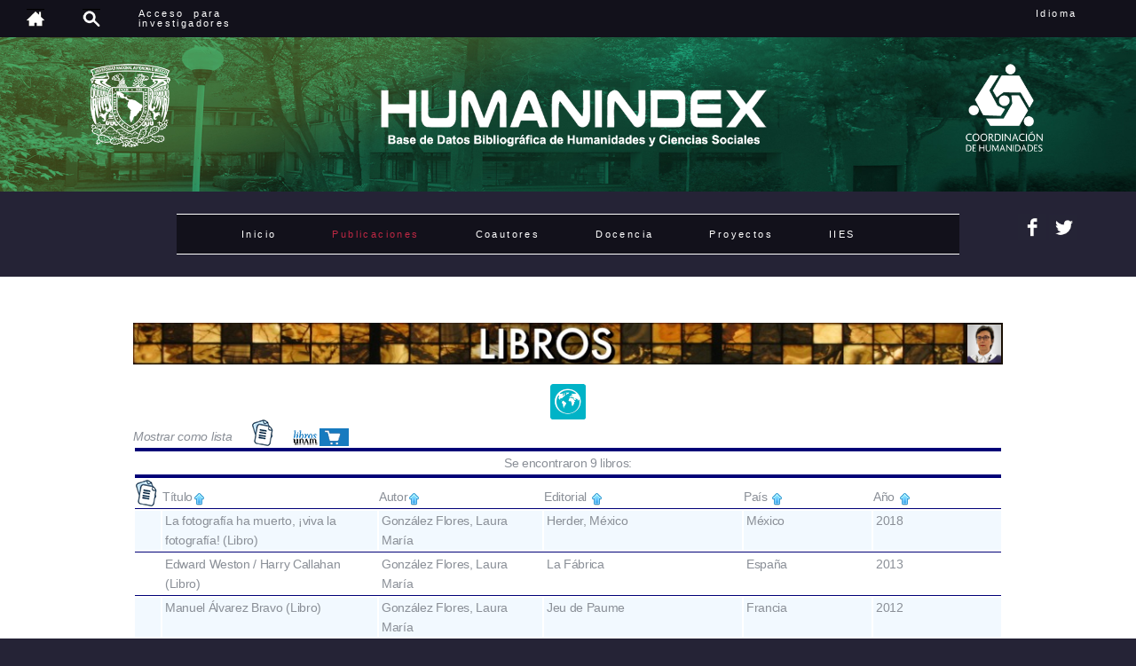

--- FILE ---
content_type: text/html; charset=UTF-8
request_url: https://www.humanindex.unam.mx/humanindex/pagina/pagina_publicacionestodas.php?rfc=R09GTDYyMDIwOQ==&par=6
body_size: 23855
content:
<!DOCTYPE html>
<html class="no-js" lang="es-MX">
<head>
<meta charset="UTF-8">
<title>Laura María González Flores en  HUMANINDEX</title>
<meta name="description" content="Laura María González Flores en  HUMANINDEX.  Humanindex: Base de Datos Bibliogr&aacute;fica de Humanidades y Ciencias Sociales. Sistema de consulta y reportes sobre la producci&oacute;n cient&iacute;fica de los investigadores del Subsistema de Humanidades de la UNAM.">
<meta name="keywords" content="Laura María González Flores, citas, referencias, índice de citas, producción científica, impacto, currículum vitae">
<meta name="viewport" content="width=device-width, initial-scale=1.0">


<meta property="fb:admins" content="100018463956258" />
<meta property="og:image" content="https://www.humanindex.unam.mx/humanindex/pagina/encabezadoiies.jpg">
<meta property="og:title" content="Laura María González Flores en  HUMANINDEX: Publicaciones - Todas las opciones"/>
<meta property="og:url" content="https://www.humanindex.unam.mx/humanindex/pagina/pagina_publicacionestodas.php?rfc=R09GTDYyMDIwOQ==&par=6&idi=1" />
<meta property="og:description" content="Humanindex: Base de Datos Bibliogr&aacute;fica de Humanidades y Ciencias Sociales. Sistema de consulta y reportes sobre la producci&oacute;n cient&iacute;fica de los investigadores del Subsistema de Humanidades de la UNAM." />

<meta name="twitter:card" content="summary_large_image">
<meta name="twitter:image" content="https://www.humanindex.unam.mx/humanindex/pagina/encabezadoiies.jpg">
<meta name="twitter:title" content="Laura María González Flores en  HUMANINDEX: Publicaciones - Todas las opciones">
<meta name="twitter:description" content="Humanindex: Base de Datos Bibliogr&aacute;fica de Humanidades y Ciencias Sociales. Sistema de consulta y reportes sobre la producci&oacute;n cient&iacute;fica de los investigadores del Subsistema de Humanidades de la UNAM.">


<link rel="profile" href="http://gmpg.org/xfn/11" />
<link rel="shortcut icon" type="image/x-icon" href="../img/humanindex.ico">
<link rel='stylesheet' id='mh-style-css'  href='style.css?ver=1.3.0' type='text/css' media='all' />
<link rel='stylesheet' id='mh-style-css'  href='style1.css?ver=1.3.0' type='text/css' media='all' />
		<script type="text/javascript" src="xmlHttpRequest.js"></script>
		<script type="text/javascript">
			var ordenant='';
			var direc=" ASC";
			var vistaant = '';
			var tbla = "tabla";      
			var numeroreg = "1";      
			var rfc =     "GOFL620209";
			var filtrar = "**"       
			var nombrecompleto =  "González" + " " + "Flores" + ", " +  "Laura María";
			function EjecutarBusqueda(mod)
			{
				if (numeroreg > 0) {
 					if (mod==1 || mod==6) {ObtenerResultados('pagina_inv_libros', tbla, rfc, nombrecompleto, 'anno', ' DESC',filtrar);}
					if (mod==2 || mod==6) {ObtenerResultados('pagina_inv_articulos', tbla, rfc, nombrecompleto, 'anno', ' ASC',filtrar);}
					if (mod==3 || mod==6) {ObtenerResultados('pagina_inv_capitulos', tbla, rfc, nombrecompleto, 'anno', ' ASC',filtrar);}
					if (mod==4 || mod==6) {ObtenerResultados('pagina_inv_ponencias', tbla, rfc, nombrecompleto, 'anno', ' ASC',filtrar);}
					if (mod==5 || mod==6) {ObtenerResultados('pagina_inv_catalogos', tbla, rfc, nombrecompleto, 'anno', ' ASC',filtrar);}
				};
			}
			function ObtenerResultados(script, vista, rfc, nombrecompleto, orden, direc,filtrar)
			{
				var xmlHttp = XmlHttpRequest();
				if (vistaant == vista) 
				{
					if (ordenant == orden) 
					{
						if (direc == " ASC") 
							direc = " DESC";
						else 
							direc = " ASC";
					}
					else direc = " ASC";
				}
				ordenant = orden;
				vistaant = vista;
				xmlHttp.onreadystatechange = function(){
					if (xmlHttp.readyState == 4) {
						document.getElementById(script).innerHTML = xmlHttp.responseText;
					}
				}
				xmlHttp.open("POST", script + ".php", true);
				xmlHttp.setRequestHeader('Content-Type', 'application/x-www-form-urlencoded; charset=UTF-8');
				parametros = "vista=" + encodeURIComponent(vista);
				parametros += "&rfc=" + encodeURIComponent(rfc);
				parametros += "&nombrecompleto=" + encodeURIComponent(nombrecompleto);
				parametros += "&orden=" + encodeURIComponent(orden);
				parametros += "&direc=" + encodeURIComponent(direc);
				parametros += "&filtrar=" + encodeURIComponent(filtrar);				
				xmlHttp.send(parametros);
			}
		</script>
		
<style type="text/css">
img.wp-smiley,
img.emoji {
	display: inline !important;
	border: none !important;
	box-shadow: none !important;
	height: 1em !important;
	width: 1em !important;
	margin: 0 .07em !important;
	vertical-align: -0.1em !important;
	background: none !important;
	padding: 0 !important;
}
			#resultados
			{
				position: relative;
				padding: 0px;
				margin: 0px;
				width: 100%;
				min-width: 320px;
				max-width: 1920px;
				overflow-y: hidden;
			}
			#completas
			{
				margin-left: 1.5%;
			}
			#tooltip 
			{
				position: absolute;
				background-color: white;
				border-style: solid;
				border-color: black;
				border-width: 1px;
				color: black;
				font-size: 8pt;
				padding: 0.5%;
				visibility: hidden;
			}
			#busqueda_fallida
			{
				display: none;
			}
			#trabajando
			{
				display: none;
			}
			.resultados
			{
				text-align: left;
			}
			.resultados_lista
			{
				width: 100%;
				min-width: 320px;
				max-width: 1920px;
				border: 0px;
				padding: 0px;
			}
			.bg_cv {
				background-color: #000077;
			}
			.bg2_cv {
				border-color: #000077;
				background-color: #F2F9FF;
			}
			.resultados_tabla
			{
				width: 100%;
				min-width: 320px;
				max-width: 1920px;
				border: 0px;
				padding: 0px;
				/* Warning: Needed for oldIE support, but words are broken up letter-by-letter */
 				-ms-word-break: break-all;
			    word-break: break-all;
     			/* Non standard for webkit */
			    word-break: break-word;
				-webkit-hyphens: auto;
			   -moz-hyphens: auto;
			    -ms-hyphens: auto;
		    }
			tr.sep3 {
				height: 3pt;
			}
			.cambiar_vista
			{
				font-style: italic;
			}
			.cambiar_vista:hover
			{
				color: blue;
				text-decoration: underline;
				cursor: hand;
				cursor: pointer;
			}
/*			a:visited
			{
				color:#fff;
			}*/
.huverRed:hover {color:red;}
.huverWhite:hover {color:white;}

			a:hover
			{
				color: blue;
				text-decoration: none;
			}
			table.busqueda
			{		
			background-color: #EFFFEF;
			border-bottom-color: #005500;
			border-bottom-width: 1px;
			border-bottom-style: solid;
			}
			th
			{
				cursor: hand;
				cursor: pointer;
			}
			td
			{
				padding-left: 0.3%;
				padding-right: 0.3%;
			}
			.resalt {
				color: blue;
			}
			table.busqueda1
			{		
			background-color: #EFFFEF;
			border-bottom-color: #005500;
			}
			html { 
  			max-width: 1920px;
			}
			.main-nav ul .current-menu-item > a { color: #EFFFEF; }
/*.rx1:hover {border-radius: 45% / 30%; 
/* Borde redondeado /border: #491a00 2px solid;box-shadow: 0px 0px 0px #000; 
/* Sombra /padding:0;-moz-transition: all 1s;-webkit-transition: all 1s;-o-transition: all 1s;}*/
.rx1 {border-radius: 0; /* Con esto eliminamos el borde redondeado */border: #180e01 2px solid;-moz-transition: all 1s;-webkit-transition: all 1s;-o-transition: all 1s;cursor:pointer;}
/*.rx2:hover {border-radius: 45% / 30%; 
/* Borde redondeado /border: #6c451a 2px solid;box-shadow: 0px 0px 0px #000; 
/* Sombra /padding:0;-moz-transition: all 1s;-webkit-transition: all 1s;-o-transition: all 1s;} */
.rx2 {border-radius: 0; /* Con esto eliminamos el borde redondeado */border: #72562f 2px solid;-moz-transition: all 1s;-webkit-transition: all 1s;-o-transition: all 1s;cursor:pointer;}		
/*.rx3:hover {border-radius: 45% / 30%; 
/* Borde redondeado /border: #0063b8 2px solid;box-shadow: 0px 0px 0px #000; 
/* Sombra /padding:0;-moz-transition: all 1s;-webkit-transition: all 1s;-o-transition: all 1s;} */
.rx3 {border-radius: 0; /* Con esto eliminamos el borde redondeado */border: #34a0e5 2px solid;-moz-transition: all 1s;-webkit-transition: all 1s;-o-transition: all 1s;cursor:pointer;}		
/*.rx4:hover {border-radius: 45% / 30%; 
/* Borde redondeado /border: #050e07 2px solid;box-shadow: 0px 0px 0px #000; 
/* Sombra /padding:0;-moz-transition: all 1s;-webkit-transition: all 1s;-o-transition: all 1s;} */
.rx4 {border-radius: 0; /* Con esto eliminamos el borde redondeado */border: #050e07 2px solid;-moz-transition: all 1s;-webkit-transition: all 1s;-o-transition: all 1s;cursor:pointer;}		
/*.rx5:hover {border-radius: 45% / 30%; 
/* Borde redondeado /border: #919191 2px solid;box-shadow: 0px 0px 0px #000; 
/* Sombra /padding:0;-moz-transition: all 1s;-webkit-transition: all 1s;-o-transition: all 1s;}*/
.rx5 {border-radius: 0; /* Con esto eliminamos el borde redondeado */border: #7e4347 2px solid;-moz-transition: all 1s;-webkit-transition: all 1s;-o-transition: all 1s;cursor:pointer;}		

#contenido a:link{color:#fff;}
#contenido a:hover{color:blue;}

		</style>
<!--[if lt IE 9]>
		<style type="text/css">
			#resultados
			{
				position: relative;
				padding: 0px;
				margin: 0px;
				width: 100%px;
				overflow-y: hidden;
			}
			.resultados_lista
			{
				width: 100%;
				border: 0px;
				padding: 0px;
			}
			.resultados_tabla
			{
				width: 100%;
				border: 0px;
				padding: 0px;
			}
</style>
<![endif]-->

<script type='text/javascript' src='jquery/jquery.js?ver=1.11.3'></script>
<script type='text/javascript' src='js/scripts.js?ver=4.4.2'></script>
<style type="text/css">
	footer { background: ##252336; }
</style>
<!--[if lt IE 9]>
<script src="js/css3-mediaqueries.js"></script>
<![endif]-->
<style type="text/css" media="print">#wpadminbar { display:none; }</style>
<style type="text/css" media="screen">
	html { margin-top: 32px !important; }
	* html body { margin-top: 32px !important; }
	@media screen and ( max-width: 767px ) {
		html { margin-top: 46px !important; }
		* html body { margin-top: 46px !important; }
	}
</style>
</head>
<body class="singular page page-id-53 page-template-default" onload="EjecutarBusqueda(6);">
<header style="background: #252336;  width: 100%; min-width: 410px;  position: fixed;top:0;  z-index: 100;">
<nav class="main-nav1 clearfix">
	<div class="menu-humanindex-container" >
	<ul id="menu-humanindex" class="menu" style="list-style: none; ">
		<li style="float: left;  font-family: Arial, sans-serif;  font-size: 15px;"><a style="display: block;  padding: 10px;  color: #fff;  text-decoration: none;" href="paginas_humanindex.php?idi=1" title="Regresar a la p&aacute;gina del Subsistema en HUMANINDEX"><img  style="width:20%;height: auto;min-width: 20px;" src="home.jpg"/></a></li>
		<li style="float: left;  font-family: Arial, sans-serif;  font-size: 15px;"><a style="display: block;  padding: 10px;  color: #fff;  text-decoration: none;" href="../consultas/parametro.php?idi=1" target="_blank"><img  style="width:20%;height: auto;min-width: 20px;" src="lupa.jpg" title="Motor de B&uacute;squeda de Humanindex"/></a></li>
		<li style="float: left;  font-family: Arial, sans-serif;  font-size: 15px;"><a style="display: block;  padding: 10px;  color: #fff;  text-decoration: none;" href="../academicos" target="_blank" title="Acceso personal del acad&eacute;mico del Subsistema de Humanidades a su curr&iacute;culum, protegido con ID y contrase&ntilde;a"> Acceso  para<br> investigadores</a></li>
		<li style="float: right; font-family: Arial, sans-serif;  font-size: 15px;"><a style="display: block;  padding: 10px;  color: #fff;  text-decoration: none;">Idioma&nbsp;&nbsp;&nbsp;&nbsp;&nbsp;&nbsp;&nbsp;&nbsp;&nbsp;</a>
			<ul class="sub-menu">
				<li id="menu-item-122" class="menu-item menu-item-type-custom menu-item-object-custom menu-item-122"><a href="pagina_publicacionestodas.php?rfc=R09GTDYyMDIwOQ==&par=6&idi=1">Español</a></li>
				<li id="menu-item-123" class="menu-item menu-item-type-custom menu-item-object-custom menu-item-123"><a href="pagina_publicacionestodas.php?rfc=R09GTDYyMDIwOQ==&par=6&idi=2">Ingl&eacute;s</a></li>
				<li id="menu-item-124" class="menu-item menu-item-type-custom menu-item-object-custom menu-item-124"><a href="pagina_publicacionestodas.php?rfc=R09GTDYyMDIwOQ==&par=6&idi=3">Franc&eacute;s</a></li>
			</ul>
		</li>
	</ul>
</div>
</nav>
</header>
<header class="header-wrap clearfix">
		<div class="logo" role="banner" style="position: relative ;">
			<img src="encabezadoiies.jpg" style="min-height: 65px;max-height:204px;width:100%;" alt="" />
			<a href="paginas_humanindex.php?idi=1" target="_blank"> <img style="min-width: 130px;width: 34%;height: auto;position: absolute;top:33%;left:33.5%;" border="0" src="logo_humanindex_cv1.png"></a>
			<a href="http://www.unam.mx" target="_blank">		 	 <img style="min-width: 30px;width: 7%;height: auto;position: absolute;top:19%;left:8%;" border="0" src="logo_unam_cv1.png"></a>
			<a href="http://www.humanidades.unam.mx" target="_blank"><img style="min-width: 35px;width: 6.8%;height: auto;position: absolute;top:19%;left:85%;" border="0" src="logo_ch_cv1.png"></a>
		</div>
<div style="line-height: 0px";><br></div>
<div class="mh-container">
	
<nav class="main-nav clearfix" style="float: left;margin-left: 5%;">
<div class="menu-humanindex-container">
<ul id="menu-humanindex" class="menu">
<li id="menu-item-140" class="menu-item menu-item-type-custom menu-item-object-custom menu-item-home menu-item-140"><a href="pagina_inicio.php?rfc=R09GTDYyMDIwOQ==">Inicio</a></li>
<li id="menu-item-131" class="menu-item menu-item-type-custom menu-item-object-custom menu-item-has-children menu-item-131"><a><font color="#be2844"><font color="#be2844">Publicaciones</font></font></a>
<ul class="sub-menu">
	<li id="menu-item-132" class="menu-item menu-item-type-custom menu-item-object-custom menu-item-132"><a href="pagina_publicaciones.php?rfc=R09GTDYyMDIwOQ==&#038;par=1">Libros</a></li>
	<li id="menu-item-133" class="menu-item menu-item-type-custom menu-item-object-custom menu-item-133"><a href="pagina_publicaciones.php?rfc=R09GTDYyMDIwOQ==&#038;par=3">Cap&iacute;tulos de libros</a></li>
	<li id="menu-item-134" class="menu-item menu-item-type-custom menu-item-object-custom menu-item-134"><a href="pagina_publicaciones.php?rfc=R09GTDYyMDIwOQ==&#038;par=2">Art&iacute;culos</a></li>
	<li id="menu-item-135" class="menu-item menu-item-type-custom menu-item-object-custom menu-item-135"><a href="pagina_publicaciones.php?rfc=R09GTDYyMDIwOQ==&#038;par=4">Ponencias en memorias</a></li>
	<li id="menu-item-136" class="menu-item menu-item-type-custom menu-item-object-custom menu-item-136"><a href="pagina_publicaciones.php?rfc=R09GTDYyMDIwOQ==&#038;par=5">Cat&aacute;logos</a></li>
	<li id="menu-item-144" class="menu-item menu-item-type-custom menu-item-object-custom menu-item-144"><a href="pagina_publicacionestodas.php?rfc=R09GTDYyMDIwOQ==&#038;par=6">Todas las opciones</a></li>
</ul>
</li>
<li id="menu-item-137" class="menu-item menu-item-type-custom menu-item-object-custom menu-item-home menu-item-137"><a>Coautores</a>
<ul class="sub-menu">
	<li id="menu-item-150" class="menu-item menu-item-type-custom menu-item-object-custom menu-item-150"><a  href="pagina_coautores.php?rfc=R09GTDYyMDIwOQ==">Del Subsistema</a></li>
	<li id="menu-item-151" class="menu-item menu-item-type-custom menu-item-object-custom menu-item-151"><a href="pagina_coautores2.php?rfc=R09GTDYyMDIwOQ==">Todos</a></li>
	<li id="menu-item-153" class="menu-item menu-item-type-custom menu-item-object-custom menu-item-153"><a href="pagina_coautores4.php?rfc=R09GTDYyMDIwOQ==">Todos (por instituciones)</a></li>
	<li id="menu-item-152" class="menu-item menu-item-type-custom menu-item-object-custom menu-item-152"><a href="paginas_coautores_mapa.php?rfc=R09GTDYyMDIwOQ==">Internacionales (por pa&iacute;ses)</a></li>		
	<li id="menu-item-154" class="menu-item menu-item-type-custom menu-item-object-custom menu-item-154"><a href="pagina_indicadores_bibliometricos.php?rfc=R09GTDYyMDIwOQ==">Indicadores Bibliom&eacute;tricos</a></li>
</ul>
</li>
<li id="menu-item-138" class="menu-item menu-item-type-custom menu-item-object-custom menu-item-has-children menu-item-138"><a>Docencia</a>
<ul class="sub-menu">
	<li id="menu-item-139" class="menu-item menu-item-type-custom menu-item-object-custom menu-item-139"><a href="pagina_formacion.php?rfc=R09GTDYyMDIwOQ==&#038;par=1">Asignaturas impartidas</a></li>
	<li id="menu-item-141" class="menu-item menu-item-type-custom menu-item-object-custom menu-item-141"><a href="pagina_formacion.php?rfc=R09GTDYyMDIwOQ==&#038;par=2">Tesis dirigidas</a></li>	
</ul>
</li>
<li id="menu-item-139" class="menu-item menu-item-type-custom menu-item-object-custom menu-item-home menu-item-139"><a href="pagina_investigacion.php?rfc=R09GTDYyMDIwOQ==">Proyectos</a></li>
<li id="menu-item-143" class="menu-item menu-item-type-custom menu-item-object-custom menu-item-home menu-item-143"><a href="pagina_dependencia.php?depen=210">IIES</a></li>
</ul>
</div>		
</nav>
</div>
<span style="white-space: nowrap;">
	<a target="_blank" href="http://www.facebook.com/sharer.php?u=https%3A%2F%2Fwww.humanindex.unam.mx%2Fhumanindex%2Fpagina%2Fpagina_publicacionestodas.php%3Frfc%3DR09GTDYyMDIwOQ%3D%3D%26par%3D6%26idi%3D1">
		<img style="width:2.5%;min-width: 25px;" src="face.jpg" title="Comparte esta p&aacute;gina en tus redes sociales">
	</a>
	<a target="_blank" href="http://twitter.com/share?url=https%3A%2F%2Fwww.humanindex.unam.mx%2Fhumanindex%2Fpagina%2Fpagina_publicacionestodas.php%3Frfc%3DR09GTDYyMDIwOQ%3D%3D%26par%3D6%26idi%3D1">			
		<img style="width:2.5%;min-width: 25px;" src="tweet.jpg" title="Comparte esta p&aacute;gina en tus redes sociales">
	</a>	
</span>
</header>
<div class="mh-content-section">
	<div class="mh-container clearfix">
		<div id="main-content">
			<header class="">
			<!--	<table style="max-width: 980px;min-width:320px;border-collapse:collapse; border: none;">
				<tr>
					<td style="padding: 0px;">
						<img  style="width:100%;height: 47px;" src="bannerlibros.jpg"/>
					</td>
					<td style="padding: 0px;min-width: 29px; max-width:  45px;">
																					<img class="rx1" style="min-width: 25px; max-width: 38px;" title="Laura María González Flores" border="0" src="iies/GOFL620209.jpg"/>
														
						<br>
					</td>
				</tr>	
				</table>			
		-->		</header><br><div id="pagina_inv_libros" class="resultados"></div><br>			<header class="">
				<table style="max-width: 980px;min-width:320px;border-collapse:collapse; border: none;">
				<tr>
					<td style="padding: 0px;">
						<img  style="width:100%;height: 47px;" src="bannercapitulos.jpg"/>
					</td>
					<td style="padding: 0px;min-width: 29px; max-width:  45px;">
																					<img class="rx2" style="min-width: 25px; max-width: 38px;" title="Laura María González Flores" border="0" src="iies/GOFL620209.jpg"/>
														
						<br>
					</td>
				</tr>	
				</table>			
				</header><br><div id="pagina_inv_capitulos" class="resultados"></div><br>			<header class="">
				<table style="max-width: 980px;min-width:320px;border-collapse:collapse; border: none;">
				<tr>
					<td style="padding: 0px;">
						<img  style="width:100%;height: 47px;" src="bannerarticulos.jpg"/>
					</td>
					<td style="padding: 0px;min-width: 29px; max-width:  45px;">
																					<img class="rx3" style="min-width: 25px; max-width: 38px;" title="Laura María González Flores" border="0" src="iies/GOFL620209.jpg"/>
														
						<br>
					</td>
				</tr>	
				</table>			
				</header><br><div id="pagina_inv_articulos" class="resultados"></div><br>			<header class="">
				<table style="max-width: 980px;min-width:320px;border-collapse:collapse; border: none;">
				<tr>
					<td style="padding: 0px;">
						<img  style="width:100%;height: 47px;" src="bannerponencias.jpg"/>
					</td>
					<td style="padding: 0px;min-width: 29px; max-width:  45px;">
																					<img class="rx4" style="min-width: 25px; max-width: 38px;" title="Laura María González Flores" border="0" src="iies/GOFL620209.jpg"/>
														
						<br>
					</td>
				</tr>	
				</table>			
				</header><br><div id="pagina_inv_ponencias" class="resultados"></div><br>			<header class="">
				<table style="max-width: 980px;min-width:320px;border-collapse:collapse; border: none;">
				<tr>
					<td style="padding: 0px;">
						<img  style="width:100%;height: 47px;" src="bannercatalogos.jpg"/>
					</td>
					<td style="padding: 0px;min-width: 29px; max-width:  45px;">
																					<img class="rx5" style="min-width: 25px; max-width: 38px;" title="Laura María González Flores" border="0" src="iies/GOFL620209.jpg"/>
														
						<br>
					</td>
				</tr>	
				</table>			
				</header><br><div id="pagina_inv_catalogos" class="resultados"></div><br>				<p class="copyright" style="font-weight: bold;">Consultas totales a Humanindex:&nbsp;</span><span style="font-weight: bold;font-size: 135%;"> <b> 11,183,663</b></p> 
		</div>
		<aside id="main-sidebar" class="mh-sidebar">
		</aside>	
	</div>
</div>
<footer class="footer" style="margin: auto;width: 80%;float:center;padding-left: 18px;">
	<div class="mh-container">
		<div style="float:left;width: 30%;min-width: 280px;padding-left:20px;text-align: center;">
			<a class="huverWhite" href="paginas_directorio.php?idi=1">Directorio</a><br>
			<a class="huverWhite" href="paginas_revistas.php?idi=1">Revistas del Subsistema</a><br>			
			<br>
			<p>Sitios relacionados</p>
			<a class="huverWhite" href="http://www.unam.mx" title="" target="_blank">UNAM</a><br>
			<a class="huverWhite" href="https://www.humanidades.unam.mx/" title="" target="_blank">Coordinaci&oacute;n de Humanidades</a><br>
			<a class="huverWhite" href="https://www.humanidades.unam.mx/agenda-digital/" title="" target="_blank">Agenda Digital - CH</a><br>			
			<a class="huverWhite" href="http://www.libros.unam.mx" title="" target="_blank">Libros UNAM</a><br>
			<a class="huverWhite" href="http://www.unamenlinea.unam.mx/recurso/82924-lineamientos-generales-para-la-politica-de-acceso-abierto-de-la-unam" title="" target="_blank">Acceso abierto UNAM</a><br>
			<a class="huverWhite" href="https://www.dgb.unam.mx/" title="" target="_blank">Direcci&oacute;n General de Bibliotecas</a><br>
			<a class="huverWhite" href="http://www.latindex.org" title="" target="_blank">Latindex</a><br>
			<br><br>
		</div>
		<div style="float:left;width: 30%;min-width: 280px;text-align: center;">
			<p class="copyright"> Copyright &copy; 2006 - 2026 | Coordinaci&oacute;n de Humanidades. Universidad Nacional Aut&oacute;noma de M&eacute;xico.<br>Administrado por la &nbsp;Secretar&iacute;a T&eacute;cnica de Asuntos Internos y Humanindex. Correo&nbsp;<a class="huverWhite" href="mailto:humanindex@humanidades.unam.mx">humanindex@humanidades.unam.mx </a>
		</div>
		<div  style="float: left; width: 20%; min-width: 280px;text-align: right;">
			<br><a href="http://www.unam.mx" title="">
				<img  style="width:42%;max-width: auto; min-width:80px;margin-right: 20%" src="nacion.png"/>
			</a>	
		</div>
	</div>
</footer>	<script type="text/javascript">
		(function() {
			var request, b = document.body, c = 'className', cs = 'customize-support', rcs = new RegExp('(^|\\s+)(no-)?'+cs+'(\\s+|$)');

			request = true;

			b[c] = b[c].replace( rcs, ' ' );
			b[c] += ( window.postMessage && request ? ' ' : ' no-' ) + cs;
		}());
	</script>
</body>
</html>	

--- FILE ---
content_type: text/html; charset=UTF-8
request_url: https://www.humanindex.unam.mx/humanindex/pagina/pagina_inv_libros.php
body_size: 58675
content:
<style type="text/css">
.rx11 {border-radius: 0; /* Con esto eliminamos el borde redondeado */border: #180e01 2px solid;-moz-transition: all 1s;-webkit-transition: all 1s;-o-transition: all 1s;cursor:pointer;}
.rx12 {border-radius: 0; /* Con esto eliminamos el borde redondeado */border: #7b430c 2px solid;-moz-transition: all 1s;-webkit-transition: all 1s;-o-transition: all 1s;cursor:pointer;}
.rx13 {border-radius: 0; /* Con esto eliminamos el borde redondeado */border: #dfc500 2px solid;-moz-transition: all 1s;-webkit-transition: all 1s;-o-transition: all 1s;cursor:pointer;}
.rx14 {border-radius: 0; /* Con esto eliminamos el borde redondeado */border: #65594d 2px solid;-moz-transition: all 1s;-webkit-transition: all 1s;-o-transition: all 1s;cursor:pointer;}
.rx15 {border-radius: 0; /* Con esto eliminamos el borde redondeado */border: #a49f8d 2px solid;-moz-transition: all 1s;-webkit-transition: all 1s;-o-transition: all 1s;cursor:pointer;}		
</style>
<!-- 1*************************************************************************************************************************-->
 
		<table style="max-width: 980px;min-width:320px;border-collapse:collapse; border: none;">
			<tr>
				<td style="padding: 0px;">
					<img  style="width:100%;height: 47px;" src="bannerlibros.jpg"/>
				</td>
				<td style="padding: 0px;min-width: 29px; max-width:  45px;">
																<img class="rx11" style="min-width: 25px; max-width: 38px;" title="Laura María González Flores" border="0" src="iies/GOFL620209.jpg"/>
													
					<br><br>
				</td>
			</tr>	
		</table>	
								
	<center><a href="paginas_produccion_mapa.php?rfc=R09GTDYyMDIwOQ==&par=1&par1=1" title="Visualizar la producci&oacute;n del acad&eacute;mico totalizada por pa&iacute;ses en un mapa mundial"><img style="width:4%;height: auto;min-width: 40px;" src='mapa.png' ></a></center>	<span class="cambiar_vista" onclick="ObtenerResultados('pagina_inv_libros', 'lista', 'GOFL620209', 'González Flores, Laura María', 'anno', ' DESC', '**'  );">Mostrar como lista	</span>
	<a title="Identifica la producci&oacute;n cient&iacute;fica con enlaces a texto completo">
		&nbsp;&nbsp;&nbsp;&nbsp;&nbsp;<img src='adjuntos.png' >
	</a>
	<a title="Identifica la producci&oacute;n cient&iacute;fica que puede ser adquirida en Libros UNAM">
		&nbsp;&nbsp;&nbsp;&nbsp;<img src='libunam2.png' >
	</a>
	<br>
	<table class="resultados_tabla">
		<tr class="sep3 bg_cv"><td colspan="6"></td></tr>
		<!-- Titulo -->
		<tr class="text_12cbiicap" style="text-align: center;">
			<td colspan="6">
				Se encontraron  9 libros:					
			</td>
		</tr>
		<tr class="sep3 bg_cv"><td colspan="6"></td></tr>
		<tr>
	  		<th onclick="ObtenerResultados('pagina_inv_libros', 'tabla', 'GOFL620209', 'González Flores, Laura María', '-t_libros.sigla1-t_libros.sigla2-t_libros.sigla3-t_libros.sigla4', ' DESC', '**'  );">
				<span title='Ordena la tabla en funci&oacute;n de si los productos tienen enlace a texto completo o no'><img src='adjuntos.png' style='min-width:20px;'></span>			</th>
	  		<th onclick="ObtenerResultados('pagina_inv_libros', 'tabla', 'GOFL620209', 'González Flores, Laura María', 't_libros.titulo', ' DESC', '**'  );"><span title='Ordena la tabla por el contenido de la columna T&iacute;tulo'>T&iacute;tulo</span><img src='up.png'></th>
			<th onclick="ObtenerResultados('pagina_inv_libros', 'tabla', 'GOFL620209', 'González Flores, Laura María', 'todoslosautores', ' DESC', '**'  );"><span title='Ordena la tabla por el contenido de la columna Autor'>Autor</span><img src='up.png'> </th>
			<th onclick="ObtenerResultados('pagina_inv_libros', 'tabla', 'GOFL620209', 'González Flores, Laura María', 't_libros.editorial', ' DESC', '**'  );"><span title='Ordena la tabla por el contenido de la columna Editorial'>Editorial</span> <img src='up.png'> </th>
			<th onclick="ObtenerResultados('pagina_inv_libros', 'tabla', 'GOFL620209', 'González Flores, Laura María', 'cat_paises.pais', ' DESC', '**'  );"><span title='Ordena la tabla por el contenido de la columna Pa&iacute;s'>Pa&iacute;s</span> <img src='up.png'> </th>
			<th onclick="ObtenerResultados('pagina_inv_libros', 'tabla', 'GOFL620209', 'González Flores, Laura María', 't_libros.anno', ' DESC', '**'  );"><span title='Ordena la tabla por el contenido de la columna A&ntilde;o'>A&ntilde;o</span> <img src='up.png'> </th>
		</tr>
		<tr><td class="bg_cv"  style="height: 1px;" colspan="6"></td></tr>
		 
			<tr  class="bg2_cv" >
				<td class="text_10iii" width="3%">
					<a href="../consultas/detalle_libros.php?id=20985&rfc=R09GTDYyMDIwOQ==&idi=1" target="_blank">
											</a>	
				</td>
				<td class="text_10iii" width="25%">
					<a href="../consultas/detalle_libros.php?id=20985&rfc=R09GTDYyMDIwOQ==&idi=1" target="_blank">
						La fotografía ha muerto, ¡viva la fotografía!						 (Libro)											</a>	
				</td>
				<td class="text_10iii" width="19%">González Flores, Laura María                                                                                                                                                                                                                                                                                                                                                                                                                                                                                                                                                                                                                                                                                                                                                                                                                                                                                                                                                                                                                                                                                                                                                                                                                    </td>
				<td class="text_10iii" width="23%">Herder, México</td>
				<td class="text_10iii" width="15%">México</td>
<!--			<td class="text_10iii" width="15%"></td-->
				<td class="text_10iii" width="15%">
					2018				</td>			
			</tr>
			<tr><td class="bg_cv" style="height: 1px;" colspan="6"></td></tr>
		 
			<tr >
				<td class="text_10iii" width="3%">
					<a href="../consultas/detalle_libros.php?id=14849&rfc=R09GTDYyMDIwOQ==&idi=1" target="_blank">
											</a>	
				</td>
				<td class="text_10iii" width="25%">
					<a href="../consultas/detalle_libros.php?id=14849&rfc=R09GTDYyMDIwOQ==&idi=1" target="_blank">
						Edward Weston / Harry Callahan						 (Libro)											</a>	
				</td>
				<td class="text_10iii" width="19%">González Flores, Laura María                                                                                                                                                                                                                                                                                                                                                                                                                                                                                                                                                                                                                                                                                                                                                                                                                                                                                                                                                                                                                                                                                                                                                                                                                    </td>
				<td class="text_10iii" width="23%">La Fábrica</td>
				<td class="text_10iii" width="15%">España</td>
<!--			<td class="text_10iii" width="15%"></td-->
				<td class="text_10iii" width="15%">
					2013				</td>			
			</tr>
			<tr><td class="bg_cv" style="height: 1px;" colspan="6"></td></tr>
		 
			<tr  class="bg2_cv" >
				<td class="text_10iii" width="3%">
					<a href="../consultas/detalle_libros.php?id=13913&rfc=R09GTDYyMDIwOQ==&idi=1" target="_blank">
											</a>	
				</td>
				<td class="text_10iii" width="25%">
					<a href="../consultas/detalle_libros.php?id=13913&rfc=R09GTDYyMDIwOQ==&idi=1" target="_blank">
						Manuel Álvarez Bravo						 (Libro)											</a>	
				</td>
				<td class="text_10iii" width="19%">González Flores, Laura María                                                                                                                                                                                                                                                                                                                                                                                                                                                                                                                                                                                                                                                                                                                                                                                                                                                                                                                                                                                                                                                                                                                                                                                                                    </td>
				<td class="text_10iii" width="23%">Jeu de Paume</td>
				<td class="text_10iii" width="15%">Francia</td>
<!--			<td class="text_10iii" width="15%"></td-->
				<td class="text_10iii" width="15%">
					2012				</td>			
			</tr>
			<tr><td class="bg_cv" style="height: 1px;" colspan="6"></td></tr>
		 
			<tr >
				<td class="text_10iii" width="3%">
					<a href="../consultas/detalle_libros.php?id=13915&rfc=R09GTDYyMDIwOQ==&idi=1" target="_blank">
											</a>	
				</td>
				<td class="text_10iii" width="25%">
					<a href="../consultas/detalle_libros.php?id=13915&rfc=R09GTDYyMDIwOQ==&idi=1" target="_blank">
						Manuel Álvarez Bravo (versión española)						 (Libro)											</a>	
				</td>
				<td class="text_10iii" width="19%">González Flores, Laura María                                                                                                                                                                                                                                                                                                                                                                                                                                                                                                                                                                                                                                                                                                                                                                                                                                                                                                                                                                                                                                                                                                                                                                                                                    </td>
				<td class="text_10iii" width="23%">Fundación Mapfre</td>
				<td class="text_10iii" width="15%">México</td>
<!--			<td class="text_10iii" width="15%"></td-->
				<td class="text_10iii" width="15%">
					2012				</td>			
			</tr>
			<tr><td class="bg_cv" style="height: 1px;" colspan="6"></td></tr>
		 
			<tr  class="bg2_cv" >
				<td class="text_10iii" width="3%">
					<a href="../consultas/detalle_libros.php?id=13916&rfc=R09GTDYyMDIwOQ==&idi=1" target="_blank">
											</a>	
				</td>
				<td class="text_10iii" width="25%">
					<a href="../consultas/detalle_libros.php?id=13916&rfc=R09GTDYyMDIwOQ==&idi=1" target="_blank">
						Manuel Álvarez Bravo (versión inglesa)						 (Libro)											</a>	
				</td>
				<td class="text_10iii" width="19%">González Flores, Laura María                                                                                                                                                                                                                                                                                                                                                                                                                                                                                                                                                                                                                                                                                                                                                                                                                                                                                                                                                                                                                                                                                                                                                                                                                    </td>
				<td class="text_10iii" width="23%">Fundación Mapfre</td>
				<td class="text_10iii" width="15%">México</td>
<!--			<td class="text_10iii" width="15%"></td-->
				<td class="text_10iii" width="15%">
					2012				</td>			
			</tr>
			<tr><td class="bg_cv" style="height: 1px;" colspan="6"></td></tr>
		 
			<tr >
				<td class="text_10iii" width="3%">
					<a href="../consultas/detalle_libros.php?id=12965&rfc=R09GTDYyMDIwOQ==&idi=1" target="_blank">
						<img src='adjuntos.png'>					</a>	
				</td>
				<td class="text_10iii" width="25%">
					<a href="../consultas/detalle_libros.php?id=12965&rfc=R09GTDYyMDIwOQ==&idi=1" target="_blank">
						Fotografia e pintura: dos meios diferentes?						 (Libro)											</a>	
				</td>
				<td class="text_10iii" width="19%">González Flores, Laura María                                                                                                                                                                                                                                                                                                                                                                                                                                                                                                                                                                                                                                                                                                                                                                                                                                                                                                                                                                                                                                                                                                                                                                                                                    </td>
				<td class="text_10iii" width="23%">WMF Martins Fontes</td>
				<td class="text_10iii" width="15%">Brasil</td>
<!--			<td class="text_10iii" width="15%"></td-->
				<td class="text_10iii" width="15%">
					2011				</td>			
			</tr>
			<tr><td class="bg_cv" style="height: 1px;" colspan="6"></td></tr>
		 
			<tr  class="bg2_cv" >
				<td class="text_10iii" width="3%">
					<a href="../consultas/detalle_libros.php?id=12138&rfc=R09GTDYyMDIwOQ==&idi=1" target="_blank">
						<img src='adjuntos.png'>					</a>	
				</td>
				<td class="text_10iii" width="25%">
					<a href="../consultas/detalle_libros.php?id=12138&rfc=R09GTDYyMDIwOQ==&idi=1" target="_blank">
						Otra revolución. Fotografías de la ciudad de México 1910-1918						 (Libro)											</a>	
				</td>
				<td class="text_10iii" width="19%">González Flores, Laura María                                                                                                                                                                                                                                                                                                                                                                                                                                                                                                                                                                                                                                                                                                                                                                                                                                                                                                                                                                                                                                                                                                                                                                                                                    </td>
				<td class="text_10iii" width="23%">Universidad Nacional Autónoma de México</td>
				<td class="text_10iii" width="15%">México</td>
<!--			<td class="text_10iii" width="15%"></td-->
				<td class="text_10iii" width="15%">
					2010				</td>			
			</tr>
			<tr><td class="bg_cv" style="height: 1px;" colspan="6"></td></tr>
		 
			<tr >
				<td class="text_10iii" width="3%">
					<a href="../consultas/detalle_libros.php?id=10740&rfc=R09GTDYyMDIwOQ==&idi=1" target="_blank">
											</a>	
				</td>
				<td class="text_10iii" width="25%">
					<a href="../consultas/detalle_libros.php?id=10740&rfc=R09GTDYyMDIwOQ==&idi=1" target="_blank">
						La Ciudad de México, Seis paseos fotográficos						 (Libro)											</a>	
				</td>
				<td class="text_10iii" width="19%">González Flores, Laura María                                                                                                                                                                                                                                                                                                                                                                                                                                                                                                                                                                                                                                                                                                                                                                                                                                                                                                                                                                                                                                                                                                                                                                                                                    </td>
				<td class="text_10iii" width="23%">Fundación Cultural Televisa</td>
				<td class="text_10iii" width="15%">México</td>
<!--			<td class="text_10iii" width="15%"></td-->
				<td class="text_10iii" width="15%">
					2008				</td>			
			</tr>
			<tr><td class="bg_cv" style="height: 1px;" colspan="6"></td></tr>
		 
			<tr  class="bg2_cv" >
				<td class="text_10iii" width="3%">
					<a href="../consultas/detalle_libros.php?id=7062&rfc=R09GTDYyMDIwOQ==&idi=1" target="_blank">
											</a>	
				</td>
				<td class="text_10iii" width="25%">
					<a href="../consultas/detalle_libros.php?id=7062&rfc=R09GTDYyMDIwOQ==&idi=1" target="_blank">
						Fotografía y Pintura ¿Dos Medios Diferentes?						 (Libro)											</a>	
				</td>
				<td class="text_10iii" width="19%">González Flores, Laura María                                                                                                                                                                                                                                                                                                                                                                                                                                                                                                                                                                                                                                                                                                                                                                                                                                                                                                                                                                                                                                                                                                                                                                                                                    </td>
				<td class="text_10iii" width="23%">Editorial Gustavo Gili</td>
				<td class="text_10iii" width="15%">España</td>
<!--			<td class="text_10iii" width="15%"></td-->
				<td class="text_10iii" width="15%">
					2004				</td>			
			</tr>
			<tr><td class="bg_cv" style="height: 1px;" colspan="6"></td></tr>
			</table>
 
<!-- 2************************************************************************************************************************** -->
 
		<br>
		<table style="max-width: 980px;min-width:320px;border-collapse:collapse; border: none;">
			<tr>
				<td style="padding: 0px;">
					<img  style="width:100%;height: 47px;" src="bannerolibros.jpg"/>
				</td>
				<td style="padding: 0px;min-width: 29px; max-width:  45px;">
																<img class="rx12" style="min-width: 25px; max-width: 38px;" title="Laura María González Flores" border="0" src="iies/GOFL620209.jpg"/>
													
					<br><br>
				</td>
			</tr>	
		</table>	
	
		<br>
	<table class="resultados_tabla">
		<tr class="sep3 bg_cv"><td colspan="6"></td></tr>
		<!-- Titulo -->
		<tr class="text_12cbiicap" style="text-align: center;">
			<td colspan="6">
				Se encontraron  2 libros coordinados, editados, compilados y antolog&iacute;as:					
			</td>
		</tr>
		<tr class="sep3 bg_cv"><td colspan="6"></td></tr>
		<tr>
	  		<th onclick="ObtenerResultados('pagina_inv_libros', 'tabla', 'GOFL620209', 'González Flores, Laura María', '-t_libros.sigla1-t_libros.sigla2-t_libros.sigla3-t_libros.sigla4', ' DESC', '**'  );">
				<span title='Ordena la tabla en funci&oacute;n de si los productos tienen enlace a texto completo o no'><img src='adjuntos.png' style='min-width:20px;'></span>			</th>
	  		<th onclick="ObtenerResultados('pagina_inv_libros', 'tabla', 'GOFL620209', 'González Flores, Laura María', 't_libros.titulo', ' DESC', '**'  );"><span title='Ordena la tabla por el contenido de la columna T&iacute;tulo'>T&iacute;tulo</span><img src='up.png'></th>
			<th onclick="ObtenerResultados('pagina_inv_libros', 'tabla', 'GOFL620209', 'González Flores, Laura María', 'todoslosautores', ' DESC', '**'  );"><span title='Ordena la tabla por el contenido de la columna Autor'>Autor</span><img src='up.png'> </th>
			<th onclick="ObtenerResultados('pagina_inv_libros', 'tabla', 'GOFL620209', 'González Flores, Laura María', 't_libros.editorial', ' DESC', '**'  );"><span title='Ordena la tabla por el contenido de la columna Editorial'>Editorial</span> <img src='up.png'> </th>
			<th onclick="ObtenerResultados('pagina_inv_libros', 'tabla', 'GOFL620209', 'González Flores, Laura María', 'cat_paises.pais', ' DESC', '**'  );"><span title='Ordena la tabla por el contenido de la columna Pa&iacute;s'>Pa&iacute;s</span> <img src='up.png'> </th>
			<th onclick="ObtenerResultados('pagina_inv_libros', 'tabla', 'GOFL620209', 'González Flores, Laura María', 't_libros.anno', ' DESC', '**'  );"><span title='Ordena la tabla por el contenido de la columna A&ntilde;o'>A&ntilde;o</span> <img src='up.png'> </th>
		</tr>
		<tr><td class="bg_cv"  style="height: 1px;" colspan="6"></td></tr>
		 
			<tr  class="bg2_cv" >
				<td class="text_10iii" width="3%">
					<a href="../consultas/detalle_libros.php?id=28597&rfc=R09GTDYyMDIwOQ==&idi=1" target="_blank">
						<img src='adjuntos.png'>					</a>	
				</td>
				<td class="text_10iii" width="25%">
					<a href="../consultas/detalle_libros.php?id=28597&rfc=R09GTDYyMDIwOQ==&idi=1" target="_blank">
						Héctor García, Odisea citadina						 (Libro compilado)											</a>	
				</td>
				<td class="text_10iii" width="19%">González Flores, Laura María                                                                                                                                                                                                                                                                                                                                                                                                                                                                                                                                                                                                                                                                                                                                                                                                                                                                                                                                                                                                                                                                                                                                                                                                                    </td>
				<td class="text_10iii" width="23%">Centro de la Imagen</td>
				<td class="text_10iii" width="15%">México</td>
<!--			<td class="text_10iii" width="15%"></td-->
				<td class="text_10iii" width="15%">
					2024				</td>			
			</tr>
			<tr><td class="bg_cv" style="height: 1px;" colspan="6"></td></tr>
		 
			<tr >
				<td class="text_10iii" width="3%">
					<a href="../consultas/detalle_libros.php?id=27580&rfc=R09GTDYyMDIwOQ==&idi=1" target="_blank">
											</a>	
				</td>
				<td class="text_10iii" width="25%">
					<a href="../consultas/detalle_libros.php?id=27580&rfc=R09GTDYyMDIwOQ==&idi=1" target="_blank">
						Burroughs: por las calles del azar y otros escritos, de Jürgen Ploog						 (Libro coordinado)											</a>	
				</td>
				<td class="text_10iii" width="19%">González Flores, Laura María y Bado, Claudio                                                                                                                                                                                                                                                                                                                                                                                                                                                                                                                                                                                                                                                                                                                                                                                                                                                                                                                                                                                                                                                                                                                                                                                                    </td>
				<td class="text_10iii" width="23%">Libros de Sawade</td>
				<td class="text_10iii" width="15%">México</td>
<!--			<td class="text_10iii" width="15%"></td-->
				<td class="text_10iii" width="15%">
					2023				</td>			
			</tr>
			<tr><td class="bg_cv" style="height: 1px;" colspan="6"></td></tr>
			</table>
<!-- 3************************************************************************************************************************** -->
<!-- 4*************************************************************************************************************************-->
 
		<br>
		<table style="max-width: 980px;min-width:320px;border-collapse:collapse; border: none;">
			<tr>
				<td style="padding: 0px;">
					<img  style="width:100%;height: 47px;" src="bannertlibros.jpg"/>
				</td>
				<td style="padding: 0px;min-width: 29px; max-width:  45px;">
																<img class="rx14" style="min-width: 25px; max-width: 38px;" title="Laura María González Flores" border="0" src="iies/GOFL620209.jpg"/>
													
					<br><br>
				</td>
			</tr>	
		</table>	
		<br>
	<table class="resultados_tabla">
		<tr class="sep3 bg_cv"><td colspan="6"></td></tr>
		<!-- Titulo -->
		<tr class="text_12cbiicap" style="text-align: center;">
			<td colspan="6">
				Se encontr&oacute;  1 libro traducido:			</td>
		</tr>
		<tr class="sep3 bg_cv"><td colspan="6"></td></tr>
		<tr>
	  		<th onclick="ObtenerResultados('pagina_inv_libros', 'tabla', 'GOFL620209', 'González Flores, Laura María', '-t_libros.sigla1-t_libros.sigla2-t_libros.sigla3-t_libros.sigla4', ' DESC', '**'  );">
				<span title='Ordena la tabla en funci&oacute;n de si los productos tienen enlace a texto completo o no'><img src='adjuntos.png' style='min-width:20px;'></span>			</th>
	  		<th onclick="ObtenerResultados('pagina_inv_libros', 'tabla', 'GOFL620209', 'González Flores, Laura María', 't_libros.titulo', ' DESC', '**'  );"><span title='Ordena la tabla por el contenido de la columna T&iacute;tulo'>T&iacute;tulo</span><img src='up.png'></th>
			<th onclick="ObtenerResultados('pagina_inv_libros', 'tabla', 'GOFL620209', 'González Flores, Laura María', 'todoslosautores', ' DESC', '**'  );"><span title='Ordena la tabla por el contenido de la columna Autor'>Autor</span><img src='up.png'> </th>
			<th onclick="ObtenerResultados('pagina_inv_libros', 'tabla', 'GOFL620209', 'González Flores, Laura María', 't_libros.editorial', ' DESC', '**'  );"><span title='Ordena la tabla por el contenido de la columna Editorial'>Editorial</span> <img src='up.png'> </th>
			<th onclick="ObtenerResultados('pagina_inv_libros', 'tabla', 'GOFL620209', 'González Flores, Laura María', 'cat_paises.pais', ' DESC', '**'  );"><span title='Ordena la tabla por el contenido de la columna Pa&iacute;s'>Pa&iacute;s</span> <img src='up.png'> </th>
			<th onclick="ObtenerResultados('pagina_inv_libros', 'tabla', 'GOFL620209', 'González Flores, Laura María', 't_libros.anno', ' DESC', '**'  );"><span title='Ordena la tabla por el contenido de la columna A&ntilde;o'>A&ntilde;o</span> <img src='up.png'> </th>
		</tr>
		<tr><td class="bg_cv"  style="height: 1px;" colspan="6"></td></tr>
		 
			<tr  class="bg2_cv" >
				<td class="text_10iii" width="3%">
					<a href="../consultas/detalle_libros.php?id=19591&rfc=R09GTDYyMDIwOQ==&idi=1" target="_blank">
						<img src='adjuntos.png'>					</a>	
				</td>
				<td class="text_10iii" width="25%">
					<a href="../consultas/detalle_libros.php?id=19591&rfc=R09GTDYyMDIwOQ==&idi=1" target="_blank">
						André Rouillé - La fotografía. Entre documento y arte contemporáneo						 (Libro traducido)											</a>	
				</td>
				<td class="text_10iii" width="19%">González Flores, Laura María                                                                                                                                                                                                                                                                                                                                                                                                                                                                                                                                                                                                                                                                                                                                                                                                                                                                                                                                                                                                                                                                                                                                                                                                                    </td>
				<td class="text_10iii" width="23%">Editorial Herder</td>
				<td class="text_10iii" width="15%">México</td>
<!--			<td class="text_10iii" width="15%"></td-->
				<td class="text_10iii" width="15%">
					2017				</td>			
			</tr>
			<tr><td class="bg_cv" style="height: 1px;" colspan="6"></td></tr>
			</table>
<!-- 5*************************************************************************************************************************-->
 
		<br>	
		<table style="max-width: 980px;min-width:320px;border-collapse:collapse; border: none;">
			<tr>
				<td style="padding: 0px;">
					<img  style="width:100%;height: 47px;" src="bannerslibros.jpg"/>
				</td>
				<td style="padding: 0px;min-width: 29px; max-width:  45px;">
																<img class="rx15" style="min-width: 25px; max-width: 38px;" title="Laura María González Flores" border="0" src="iies/GOFL620209.jpg"/>
													
					<br><br>
				</td>
			</tr>	
		</table>	
		<br>
	<table class="resultados_tabla">
		<tr class="sep3 bg_cv"><td colspan="6"></td></tr>
		<!-- Titulo -->
		<tr class="text_12cbiicap" style="text-align: center;">
			<td colspan="6">
				Se encontraron  11 secciones de libros:			</td>
		</tr>
		<tr class="sep3 bg_cv"><td colspan="6"></td></tr>
		<tr>
	  		<th onclick="ObtenerResultados('pagina_inv_libros', 'tabla', 'GOFL620209', 'González Flores, Laura María', '-t_libros.sigla1-t_libros.sigla2-t_libros.sigla3-t_libros.sigla4', ' DESC', '**'  );">
				<span title='Ordena la tabla en funci&oacute;n de si los productos tienen enlace a texto completo o no'><img src='adjuntos.png' style='min-width:20px;'></span>			</th>
	  		<th onclick="ObtenerResultados('pagina_inv_libros', 'tabla', 'GOFL620209', 'González Flores, Laura María', 't_libros.titulo', ' DESC', '**'  );"><span title='Ordena la tabla por el contenido de la columna T&iacute;tulo'>T&iacute;tulo</span><img src='up.png'></th>
			<th onclick="ObtenerResultados('pagina_inv_libros', 'tabla', 'GOFL620209', 'González Flores, Laura María', 'todoslosautores', ' DESC', '**'  );"><span title='Ordena la tabla por el contenido de la columna Autor'>Autor</span><img src='up.png'> </th>
			<th onclick="ObtenerResultados('pagina_inv_libros', 'tabla', 'GOFL620209', 'González Flores, Laura María', 't_libros.editorial', ' DESC', '**'  );"><span title='Ordena la tabla por el contenido de la columna Editorial'>Editorial</span> <img src='up.png'> </th>
			<th onclick="ObtenerResultados('pagina_inv_libros', 'tabla', 'GOFL620209', 'González Flores, Laura María', 'cat_paises.pais', ' DESC', '**'  );"><span title='Ordena la tabla por el contenido de la columna Pa&iacute;s'>Pa&iacute;s</span> <img src='up.png'> </th>
			<th onclick="ObtenerResultados('pagina_inv_libros', 'tabla', 'GOFL620209', 'González Flores, Laura María', 't_libros.anno', ' DESC', '**'  );"><span title='Ordena la tabla por el contenido de la columna A&ntilde;o'>A&ntilde;o</span> <img src='up.png'> </th>
		</tr>
		<tr><td class="bg_cv"  style="height: 1px;" colspan="6"></td></tr>
		 
			<tr  class="bg2_cv" >
				<td class="text_10iii" width="3%">
					<a href="../consultas/detalle_libros.php?id=27579&rfc=R09GTDYyMDIwOQ==&idi=1" target="_blank">
											</a>	
				</td>
				<td class="text_10iii" width="25%">
					<a href="../consultas/detalle_libros.php?id=27579&rfc=R09GTDYyMDIwOQ==&idi=1" target="_blank">
						Burroughs: por las calles del azar y otros escritos, de Jürgen Ploog						 (Otros preliminares)											</a>	
				</td>
				<td class="text_10iii" width="19%">González Flores, Laura María                                                                                                                                                                                                                                                                                                                                                                                                                                                                                                                                                                                                                                                                                                                                                                                                                                                                                                                                                                                                                                                                                                                                                                                                                    </td>
				<td class="text_10iii" width="23%">Libros de Sawade</td>
				<td class="text_10iii" width="15%">México</td>
<!--			<td class="text_10iii" width="15%"></td-->
				<td class="text_10iii" width="15%">
					2023				</td>			
			</tr>
			<tr><td class="bg_cv" style="height: 1px;" colspan="6"></td></tr>
		 
			<tr >
				<td class="text_10iii" width="3%">
					<a href="../consultas/detalle_libros.php?id=23080&rfc=R09GTDYyMDIwOQ==&idi=1" target="_blank">
						<img src='adjuntos.png'>					</a>	
				</td>
				<td class="text_10iii" width="25%">
					<a href="../consultas/detalle_libros.php?id=23080&rfc=R09GTDYyMDIwOQ==&idi=1" target="_blank">
						Poéticas sobre la ceguera						 (Prólogo)											</a>	
				</td>
				<td class="text_10iii" width="19%">González Flores, Laura María                                                                                                                                                                                                                                                                                                                                                                                                                                                                                                                                                                                                                                                                                                                                                                                                                                                                                                                                                                                                                                                                                                                                                                                                                    </td>
				<td class="text_10iii" width="23%">Centro de la Imagen</td>
				<td class="text_10iii" width="15%">México</td>
<!--			<td class="text_10iii" width="15%"></td-->
				<td class="text_10iii" width="15%">
					2020				</td>			
			</tr>
			<tr><td class="bg_cv" style="height: 1px;" colspan="6"></td></tr>
		 
			<tr  class="bg2_cv" >
				<td class="text_10iii" width="3%">
					<a href="../consultas/detalle_libros.php?id=19592&rfc=R09GTDYyMDIwOQ==&idi=1" target="_blank">
						<img src='adjuntos.png'>					</a>	
				</td>
				<td class="text_10iii" width="25%">
					<a href="../consultas/detalle_libros.php?id=19592&rfc=R09GTDYyMDIwOQ==&idi=1" target="_blank">
						La fotografía. Entre documento y arte contemporáneo de André Rouillé						 (Prólogo)											</a>	
				</td>
				<td class="text_10iii" width="19%">González Flores, Laura María                                                                                                                                                                                                                                                                                                                                                                                                                                                                                                                                                                                                                                                                                                                                                                                                                                                                                                                                                                                                                                                                                                                                                                                                                    </td>
				<td class="text_10iii" width="23%">Editorial Herder</td>
				<td class="text_10iii" width="15%">México</td>
<!--			<td class="text_10iii" width="15%"></td-->
				<td class="text_10iii" width="15%">
					2017				</td>			
			</tr>
			<tr><td class="bg_cv" style="height: 1px;" colspan="6"></td></tr>
		 
			<tr >
				<td class="text_10iii" width="3%">
					<a href="../consultas/detalle_libros.php?id=14850&rfc=R09GTDYyMDIwOQ==&idi=1" target="_blank">
											</a>	
				</td>
				<td class="text_10iii" width="25%">
					<a href="../consultas/detalle_libros.php?id=14850&rfc=R09GTDYyMDIwOQ==&idi=1" target="_blank">
						Reporte Kahlo. Ciudad de México. 100 años de patrimonio						 (Introducción)											</a>	
				</td>
				<td class="text_10iii" width="19%">González Flores, Laura María; González Gamio, Angeles  y Vázquez, Rodrigo                                                                                                                                                                                                                                                                                                                                                                                                                                                                                                                                                                                                                                                                                                                                                                                                                                                                                                                                                                                                                                                                                                                                                                       </td>
				<td class="text_10iii" width="23%">Cultura del  DDF</td>
				<td class="text_10iii" width="15%">México</td>
<!--			<td class="text_10iii" width="15%"></td-->
				<td class="text_10iii" width="15%">
					2013				</td>			
			</tr>
			<tr><td class="bg_cv" style="height: 1px;" colspan="6"></td></tr>
		 
			<tr  class="bg2_cv" >
				<td class="text_10iii" width="3%">
					<a href="../consultas/detalle_libros.php?id=13914&rfc=R09GTDYyMDIwOQ==&idi=1" target="_blank">
											</a>	
				</td>
				<td class="text_10iii" width="25%">
					<a href="../consultas/detalle_libros.php?id=13914&rfc=R09GTDYyMDIwOQ==&idi=1" target="_blank">
						Ernesto Ramírez. Vidas en tránsito						 (Otros preliminares)											</a>	
				</td>
				<td class="text_10iii" width="19%">González Flores, Laura María                                                                                                                                                                                                                                                                                                                                                                                                                                                                                                                                                                                                                                                                                                                                                                                                                                                                                                                                                                                                                                                                                                                                                                                                                    </td>
				<td class="text_10iii" width="23%">Ojo de Venado ediciones/ FONCA/ CONACULTA</td>
				<td class="text_10iii" width="15%">México</td>
<!--			<td class="text_10iii" width="15%"></td-->
				<td class="text_10iii" width="15%">
					2012				</td>			
			</tr>
			<tr><td class="bg_cv" style="height: 1px;" colspan="6"></td></tr>
		 
			<tr >
				<td class="text_10iii" width="3%">
					<a href="../consultas/detalle_libros.php?id=12139&rfc=R09GTDYyMDIwOQ==&idi=1" target="_blank">
											</a>	
				</td>
				<td class="text_10iii" width="25%">
					<a href="../consultas/detalle_libros.php?id=12139&rfc=R09GTDYyMDIwOQ==&idi=1" target="_blank">
						Francisco Mata, Ojos que no ven						 (Introducción)											</a>	
				</td>
				<td class="text_10iii" width="19%">González Flores, Laura María                                                                                                                                                                                                                                                                                                                                                                                                                                                                                                                                                                                                                                                                                                                                                                                                                                                                                                                                                                                                                                                                                                                                                                                                                    </td>
				<td class="text_10iii" width="23%">Universidad Aútonoma Metropolitana, Unidad Cuajimalpa</td>
				<td class="text_10iii" width="15%">México</td>
<!--			<td class="text_10iii" width="15%"></td-->
				<td class="text_10iii" width="15%">
					2010				</td>			
			</tr>
			<tr><td class="bg_cv" style="height: 1px;" colspan="6"></td></tr>
		 
			<tr  class="bg2_cv" >
				<td class="text_10iii" width="3%">
					<a href="../consultas/detalle_libros.php?id=15479&rfc=R09GTDYyMDIwOQ==&idi=1" target="_blank">
											</a>	
				</td>
				<td class="text_10iii" width="25%">
					<a href="../consultas/detalle_libros.php?id=15479&rfc=R09GTDYyMDIwOQ==&idi=1" target="_blank">
						Vol. 2 Vida Yovanovich ISBN 9																	</a>	
				</td>
				<td class="text_10iii" width="19%">González Flores, Laura María                                                                                                                                                                                                                                                                                                                                                                                                                                                                                                                                                                                                                                                                                                                                                                                                                                                                                                                                                                                                                                                                                                                                                                                                                    </td>
				<td class="text_10iii" width="23%">Universidad Nacional Autónoma de México</td>
				<td class="text_10iii" width="15%">México</td>
<!--			<td class="text_10iii" width="15%"></td-->
				<td class="text_10iii" width="15%">
					2010				</td>			
			</tr>
			<tr><td class="bg_cv" style="height: 1px;" colspan="6"></td></tr>
		 
			<tr >
				<td class="text_10iii" width="3%">
					<a href="../consultas/detalle_libros.php?id=10741&rfc=R09GTDYyMDIwOQ==&idi=1" target="_blank">
											</a>	
				</td>
				<td class="text_10iii" width="25%">
					<a href="../consultas/detalle_libros.php?id=10741&rfc=R09GTDYyMDIwOQ==&idi=1" target="_blank">
						Selección Natural						 (Otros preliminares)											</a>	
				</td>
				<td class="text_10iii" width="19%">González Flores, Laura María                                                                                                                                                                                                                                                                                                                                                                                                                                                                                                                                                                                                                                                                                                                                                                                                                                                                                                                                                                                                                                                                                                                                                                                                                    </td>
				<td class="text_10iii" width="23%">Editorial RM</td>
				<td class="text_10iii" width="15%">México</td>
<!--			<td class="text_10iii" width="15%"></td-->
				<td class="text_10iii" width="15%">
					2008				</td>			
			</tr>
			<tr><td class="bg_cv" style="height: 1px;" colspan="6"></td></tr>
		 
			<tr  class="bg2_cv" >
				<td class="text_10iii" width="3%">
					<a href="../consultas/detalle_libros.php?id=10118&rfc=R09GTDYyMDIwOQ==&idi=1" target="_blank">
											</a>	
				</td>
				<td class="text_10iii" width="25%">
					<a href="../consultas/detalle_libros.php?id=10118&rfc=R09GTDYyMDIwOQ==&idi=1" target="_blank">
						Conversaciones con fotógrafos mexicanos / Claudi Carreras						 (Introducción)											</a>	
				</td>
				<td class="text_10iii" width="19%">González Flores, Laura María                                                                                                                                                                                                                                                                                                                                                                                                                                                                                                                                                                                                                                                                                                                                                                                                                                                                                                                                                                                                                                                                                                                                                                                                                    </td>
				<td class="text_10iii" width="23%">Editorial Gustavo Gili</td>
				<td class="text_10iii" width="15%">España</td>
<!--			<td class="text_10iii" width="15%"></td-->
				<td class="text_10iii" width="15%">
					2007				</td>			
			</tr>
			<tr><td class="bg_cv" style="height: 1px;" colspan="6"></td></tr>
		 
			<tr >
				<td class="text_10iii" width="3%">
					<a href="../consultas/detalle_libros.php?id=10119&rfc=R09GTDYyMDIwOQ==&idi=1" target="_blank">
											</a>	
				</td>
				<td class="text_10iii" width="25%">
					<a href="../consultas/detalle_libros.php?id=10119&rfc=R09GTDYyMDIwOQ==&idi=1" target="_blank">
						Desnudos 1926-1932. Fotografías de Luis Márquez Romay						 (Otros preliminares)											</a>	
				</td>
				<td class="text_10iii" width="19%">González Flores, Laura María                                                                                                                                                                                                                                                                                                                                                                                                                                                                                                                                                                                                                                                                                                                                                                                                                                                                                                                                                                                                                                                                                                                                                                                                                    </td>
				<td class="text_10iii" width="23%">Instituto de Investigaciones Estéticas</td>
				<td class="text_10iii" width="15%">México</td>
<!--			<td class="text_10iii" width="15%"></td-->
				<td class="text_10iii" width="15%">
					2007				</td>			
			</tr>
			<tr><td class="bg_cv" style="height: 1px;" colspan="6"></td></tr>
		 
			<tr  class="bg2_cv" >
				<td class="text_10iii" width="3%">
					<a href="../consultas/detalle_libros.php?id=14525&rfc=R09GTDYyMDIwOQ==&idi=1" target="_blank">
											</a>	
				</td>
				<td class="text_10iii" width="25%">
					<a href="../consultas/detalle_libros.php?id=14525&rfc=R09GTDYyMDIwOQ==&idi=1" target="_blank">
						FotoFest 1992: the international month of photography, march 7-april 5						 (Presentación)											</a>	
				</td>
				<td class="text_10iii" width="19%">González Flores, Laura María                                                                                                                                                                                                                                                                                                                                                                                                                                                                                                                                                                                                                                                                                                                                                                                                                                                                                                                                                                                                                                                                                                                                                                                                                    </td>
				<td class="text_10iii" width="23%">FotoFest</td>
				<td class="text_10iii" width="15%">Estados Unidos de América</td>
<!--			<td class="text_10iii" width="15%"></td-->
				<td class="text_10iii" width="15%">
					1992				</td>			
			</tr>
			<tr><td class="bg_cv" style="height: 1px;" colspan="6"></td></tr>
			</table>
Operaci&oacute;n completada en 0.43 segundos

--- FILE ---
content_type: text/html; charset=UTF-8
request_url: https://www.humanindex.unam.mx/humanindex/pagina/pagina_inv_articulos.php
body_size: 87796
content:
	<center><a href="paginas_produccion_mapa.php?rfc=R09GTDYyMDIwOQ==&par=2" title="Visualizar la producci&oacute;n del acad&eacute;mico totalizada por pa&iacute;ses en un mapa mundial"><img style="width:4%;height: auto;min-width: 40px;" src='mapa.png' ></a></center>
	<span class="cambiar_vista" onclick="ObtenerResultados('pagina_inv_articulos', 'lista', 'GOFL620209', 'González Flores, Laura María', 'anno', ' DESC', '**' );">Mostrar como lista	</span>
	<a title="Identifica la producci&oacute;n cient&iacute;fica con enlaces a texto completo">
		&nbsp;&nbsp;&nbsp;&nbsp;&nbsp;<img src='adjuntos.png' >
	</a>
		<a href="https://biblat.unam.mx/es/frecuencias/autor/gonzalez-flores-lourdes/documento" title="Publicaciones del autor en Biblat" target="_blank">
		&nbsp;&nbsp;&nbsp;&nbsp;<img src='biblat.png' >
	</a>
		<br>
	<table class="resultados_tabla">
		<tr class="sep3 bg_cv"><td colspan="6"></td></tr>
		<tr class="text_12cbiicap" style="text-align: center;">
			<td colspan="6">
				Se encontraron  31 art&iacute;culos:			</td>
		</tr>
		<tr class="sep3 bg_cv"><td colspan="6"></td></tr>
		<tr>
	  		<th onclick="ObtenerResultados('pagina_inv_articulos', 'tabla', 'GOFL620209', 'González Flores, Laura María', '-t_articulos.sigla1-t_articulos.sigla2-t_articulos.sigla3-t_articulos.sigla4', ' DESC', '**'  );">
				<span title='Ordena la tabla en funci&oacute;n de si los productos tienen enlace a texto completo o no'><img src='adjuntos.png' style='min-width:20px;'></span>			</th>
			<th onclick="ObtenerResultados('pagina_inv_articulos', 'tabla', 'GOFL620209', 'González Flores, Laura María',  't_articulos.titulo', ' DESC', '**' );"><span title='Ordena la tabla por el contenido de la columna T&iacute;tulo'>T&iacute;tulo</span> <img src='up.png'></th>
			<th onclick="ObtenerResultados('pagina_inv_articulos', 'tabla', 'GOFL620209', 'González Flores, Laura María',  'todoslosautores', ' DESC', '**' );"><span title='Ordena la tabla por el contenido de la columna Autor'>Autor</span><img src='up.png'></th>
			<th onclick="ObtenerResultados('pagina_inv_articulos', 'tabla', 'GOFL620209', 'González Flores, Laura María',  'cat_revistas.revista', ' DESC', '**' );"><span title='Ordena la tabla por el contenido de la columna Revista'>Revista</span> <img src='up.png'></th>
			<th onclick="ObtenerResultados('pagina_inv_articulos', 'tabla', 'GOFL620209', 'González Flores, Laura María',  'cat_paises.pais', ' DESC', '**' );"><span title='Ordena la tabla por el contenido de la columna Pa&iacute;s'>Pa&iacute;s</span><img src='up.png'></th>
			<th onclick="ObtenerResultados('pagina_inv_articulos', 'tabla', 'GOFL620209', 'González Flores, Laura María',  't_articulos.anno', ' DESC', '**' );"><span title='Ordena la tabla por el contenido de la columna A&ntilde;o'>A&ntilde;o</span> <img src='up.png'></th>
		</tr>
		<tr><td class="bg_cv" style="height: 1px;" colspan="6"></td></tr>
		 
			<tr  class="bg2_cv" >
				<td class="text_10iii" width="3%">
					<a href="../consultas/detalle_articulos.php?id=57641&rfc=R09GTDYyMDIwOQ==&idi=1" target="_blank">
											</a>	
				</td>
				<td class="text_10iii" width="25%">
					<a href="../consultas/detalle_articulos.php?id=57641&rfc=R09GTDYyMDIwOQ==&idi=1" target="_blank">
						Totalmente inadecuado. Montaje y crítica en Bertolt Brecht y Antoine d´Agata																		
					</a>	
				</td>
				<td class="text_10iii" width="19%">González Flores, Laura María                                                                                                                                                                                                                                                                                                                                                                                                                                                                                                                                                                                                                                                                                                                                                                                                                                                                                                                                                                                                                                                                                                                                                                                                                                                                                                                                                                                                                                                                                                                                                                                                                                                                                                                                                                                                                                                                                                                                                                                                                                                    </td>
				<td class="text_10iii" width="23%">Papel Máquina</td>
				<td class="text_10iii"width="15%">Chile</td>
				<td class="text_10iii"width="15%">2024 </td>
			</tr>
			<tr><td class="bg_cv" style="height: 1px;" colspan="6"></td></tr>
		 
			<tr >
				<td class="text_10iii" width="3%">
					<a href="../consultas/detalle_articulos.php?id=57642&rfc=R09GTDYyMDIwOQ==&idi=1" target="_blank">
						<img src='adjuntos.png'>					</a>	
				</td>
				<td class="text_10iii" width="25%">
					<a href="../consultas/detalle_articulos.php?id=57642&rfc=R09GTDYyMDIwOQ==&idi=1" target="_blank">
						El cine como dispositivo agonista: la promesa política de La sangre bárbara (2012) de Jesús Mario Lozano																		
					</a>	
				</td>
				<td class="text_10iii" width="19%">González Flores, Laura María                                                                                                                                                                                                                                                                                                                                                                                                                                                                                                                                                                                                                                                                                                                                                                                                                                                                                                                                                                                                                                                                                                                                                                                                                                                                                                                                                                                                                                                                                                                                                                                                                                                                                                                                                                                                                                                                                                                                                                                                                                                    </td>
				<td class="text_10iii" width="23%">Porto Arte</td>
				<td class="text_10iii"width="15%">Brasil</td>
				<td class="text_10iii"width="15%">2024 </td>
			</tr>
			<tr><td class="bg_cv" style="height: 1px;" colspan="6"></td></tr>
		 
			<tr  class="bg2_cv" >
				<td class="text_10iii" width="3%">
					<a href="../consultas/detalle_articulos.php?id=55672&rfc=R09GTDYyMDIwOQ==&idi=1" target="_blank">
						<img src='adjuntos.png'>					</a>	
				</td>
				<td class="text_10iii" width="25%">
					<a href="../consultas/detalle_articulos.php?id=55672&rfc=R09GTDYyMDIwOQ==&idi=1" target="_blank">
						Héctor García. Archivo, lenguaje, sujeto																		
					</a>	
				</td>
				<td class="text_10iii" width="19%">González Flores, Laura María                                                                                                                                                                                                                                                                                                                                                                                                                                                                                                                                                                                                                                                                                                                                                                                                                                                                                                                                                                                                                                                                                                                                                                                                                                                                                                                                                                                                                                                                                                                                                                                                                                                                                                                                                                                                                                                                                                                                                                                                                                                    </td>
				<td class="text_10iii" width="23%">Boletín del Centro de la Imagen.</td>
				<td class="text_10iii"width="15%">México</td>
				<td class="text_10iii"width="15%">2023 </td>
			</tr>
			<tr><td class="bg_cv" style="height: 1px;" colspan="6"></td></tr>
		 
			<tr >
				<td class="text_10iii" width="3%">
					<a href="../consultas/detalle_articulos.php?id=49559&rfc=R09GTDYyMDIwOQ==&idi=1" target="_blank">
											</a>	
				</td>
				<td class="text_10iii" width="25%">
					<a href="../consultas/detalle_articulos.php?id=49559&rfc=R09GTDYyMDIwOQ==&idi=1" target="_blank">
						Las fotos perdidas de Rodrigo Moya																		
					</a>	
				</td>
				<td class="text_10iii" width="19%">González Flores, Laura María                                                                                                                                                                                                                                                                                                                                                                                                                                                                                                                                                                                                                                                                                                                                                                                                                                                                                                                                                                                                                                                                                                                                                                                                                                                                                                                                                                                                                                                                                                                                                                                                                                                                                                                                                                                                                                                                                                                                                                                                                                                    </td>
				<td class="text_10iii" width="23%">ArtNexus</td>
				<td class="text_10iii"width="15%">Colombia</td>
				<td class="text_10iii"width="15%">2019 </td>
			</tr>
			<tr><td class="bg_cv" style="height: 1px;" colspan="6"></td></tr>
		 
			<tr  class="bg2_cv" >
				<td class="text_10iii" width="3%">
					<a href="../consultas/detalle_articulos.php?id=46960&rfc=R09GTDYyMDIwOQ==&idi=1" target="_blank">
						<img src='adjuntos.png'>					</a>	
				</td>
				<td class="text_10iii" width="25%">
					<a href="../consultas/detalle_articulos.php?id=46960&rfc=R09GTDYyMDIwOQ==&idi=1" target="_blank">
						What is Present, What is Visible. Photography and Effective Social Agency in the Age of Dissappearance																		
					</a>	
				</td>
				<td class="text_10iii" width="19%">González Flores, Laura María                                                                                                                                                                                                                                                                                                                                                                                                                                                                                                                                                                                                                                                                                                                                                                                                                                                                                                                                                                                                                                                                                                                                                                                                                                                                                                                                                                                                                                                                                                                                                                                                                                                                                                                                                                                                                                                                                                                                                                                                                                                    </td>
				<td class="text_10iii" width="23%">Journal of Latin American cultural studies</td>
				<td class="text_10iii"width="15%">Reino Unido de Gran Bretaña e Irlanda del Norte</td>
				<td class="text_10iii"width="15%">2018 </td>
			</tr>
			<tr><td class="bg_cv" style="height: 1px;" colspan="6"></td></tr>
		 
			<tr >
				<td class="text_10iii" width="3%">
					<a href="../consultas/detalle_articulos.php?id=46961&rfc=R09GTDYyMDIwOQ==&idi=1" target="_blank">
						<img src='adjuntos.png'>					</a>	
				</td>
				<td class="text_10iii" width="25%">
					<a href="../consultas/detalle_articulos.php?id=46961&rfc=R09GTDYyMDIwOQ==&idi=1" target="_blank">
						Graciela Iturbide. La poética del ojo																		
					</a>	
				</td>
				<td class="text_10iii" width="19%">González Flores, Laura María                                                                                                                                                                                                                                                                                                                                                                                                                                                                                                                                                                                                                                                                                                                                                                                                                                                                                                                                                                                                                                                                                                                                                                                                                                                                                                                                                                                                                                                                                                                                                                                                                                                                                                                                                                                                                                                                                                                                                                                                                                                    </td>
				<td class="text_10iii" width="23%">Encuentros 2050</td>
				<td class="text_10iii"width="15%">México</td>
				<td class="text_10iii"width="15%">2018 </td>
			</tr>
			<tr><td class="bg_cv" style="height: 1px;" colspan="6"></td></tr>
		 
			<tr  class="bg2_cv" >
				<td class="text_10iii" width="3%">
					<a href="../consultas/detalle_articulos.php?id=41278&rfc=R09GTDYyMDIwOQ==&idi=1" target="_blank">
						<img src='adjuntos.png'>					</a>	
				</td>
				<td class="text_10iii" width="25%">
					<a href="../consultas/detalle_articulos.php?id=41278&rfc=R09GTDYyMDIwOQ==&idi=1" target="_blank">
						De orbes y datos																		
					</a>	
				</td>
				<td class="text_10iii" width="19%">González Flores, Laura María                                                                                                                                                                                                                                                                                                                                                                                                                                                                                                                                                                                                                                                                                                                                                                                                                                                                                                                                                                                                                                                                                                                                                                                                                                                                                                                                                                                                                                                                                                                                                                                                                                                                                                                                                                                                                                                                                                                                                                                                                                                    </td>
				<td class="text_10iii" width="23%">Alquimia (Mexico, D.F.)</td>
				<td class="text_10iii"width="15%">México</td>
				<td class="text_10iii"width="15%">2016 </td>
			</tr>
			<tr><td class="bg_cv" style="height: 1px;" colspan="6"></td></tr>
		 
			<tr >
				<td class="text_10iii" width="3%">
					<a href="../consultas/detalle_articulos.php?id=39969&rfc=R09GTDYyMDIwOQ==&idi=1" target="_blank">
						<img src='adjuntos.png'>					</a>	
				</td>
				<td class="text_10iii" width="25%">
					<a href="../consultas/detalle_articulos.php?id=39969&rfc=R09GTDYyMDIwOQ==&idi=1" target="_blank">
						Dossier: De aparatos y otras nociones para navegar en zonas liminales																		
					</a>	
				</td>
				<td class="text_10iii" width="19%">González Flores, Laura María                                                                                                                                                                                                                                                                                                                                                                                                                                                                                                                                                                                                                                                                                                                                                                                                                                                                                                                                                                                                                                                                                                                                                                                                                                                                                                                                                                                                                                                                                                                                                                                                                                                                                                                                                                                                                                                                                                                                                                                                                                                    </td>
				<td class="text_10iii" width="23%">METAL</td>
				<td class="text_10iii"width="15%">Argentina</td>
				<td class="text_10iii"width="15%">2015 </td>
			</tr>
			<tr><td class="bg_cv" style="height: 1px;" colspan="6"></td></tr>
		 
			<tr  class="bg2_cv" >
				<td class="text_10iii" width="3%">
					<a href="../consultas/detalle_articulos.php?id=39970&rfc=R09GTDYyMDIwOQ==&idi=1" target="_blank">
						<img src='adjuntos.png'>					</a>	
				</td>
				<td class="text_10iii" width="25%">
					<a href="../consultas/detalle_articulos.php?id=39970&rfc=R09GTDYyMDIwOQ==&idi=1" target="_blank">
						México: el desafío estético de la desaparición forzada, J-L. Déotte						 (Traducci&oacute;n) 												
					</a>	
				</td>
				<td class="text_10iii" width="19%">González Flores, Laura María                                                                                                                                                                                                                                                                                                                                                                                                                                                                                                                                                                                                                                                                                                                                                                                                                                                                                                                                                                                                                                                                                                                                                                                                                                                                                                                                                                                                                                                                                                                                                                                                                                                                                                                                                                                                                                                                                                                                                                                                                                                    </td>
				<td class="text_10iii" width="23%">Luna Cornea</td>
				<td class="text_10iii"width="15%">México</td>
				<td class="text_10iii"width="15%">2015 </td>
			</tr>
			<tr><td class="bg_cv" style="height: 1px;" colspan="6"></td></tr>
		 
			<tr >
				<td class="text_10iii" width="3%">
					<a href="../consultas/detalle_articulos.php?id=38485&rfc=R09GTDYyMDIwOQ==&idi=1" target="_blank">
											</a>	
				</td>
				<td class="text_10iii" width="25%">
					<a href="../consultas/detalle_articulos.php?id=38485&rfc=R09GTDYyMDIwOQ==&idi=1" target="_blank">
						Del Álbum a la Calle: La fotografía del paseante aficionado																		
					</a>	
				</td>
				<td class="text_10iii" width="19%">González Flores, Laura María                                                                                                                                                                                                                                                                                                                                                                                                                                                                                                                                                                                                                                                                                                                                                                                                                                                                                                                                                                                                                                                                                                                                                                                                                                                                                                                                                                                                                                                                                                                                                                                                                                                                                                                                                                                                                                                                                                                                                                                                                                                    </td>
				<td class="text_10iii" width="23%">Cuartoscuro (Mexico, D.F.)</td>
				<td class="text_10iii"width="15%">México</td>
				<td class="text_10iii"width="15%">2014 </td>
			</tr>
			<tr><td class="bg_cv" style="height: 1px;" colspan="6"></td></tr>
		 
			<tr  class="bg2_cv" >
				<td class="text_10iii" width="3%">
					<a href="../consultas/detalle_articulos.php?id=38486&rfc=R09GTDYyMDIwOQ==&idi=1" target="_blank">
											</a>	
				</td>
				<td class="text_10iii" width="25%">
					<a href="../consultas/detalle_articulos.php?id=38486&rfc=R09GTDYyMDIwOQ==&idi=1" target="_blank">
						Tiempo Fuera																		
					</a>	
				</td>
				<td class="text_10iii" width="19%">González Flores, Laura María                                                                                                                                                                                                                                                                                                                                                                                                                                                                                                                                                                                                                                                                                                                                                                                                                                                                                                                                                                                                                                                                                                                                                                                                                                                                                                                                                                                                                                                                                                                                                                                                                                                                                                                                                                                                                                                                                                                                                                                                                                                    </td>
				<td class="text_10iii" width="23%">Este Pais (México, D.F.)</td>
				<td class="text_10iii"width="15%">México</td>
				<td class="text_10iii"width="15%">2014 </td>
			</tr>
			<tr><td class="bg_cv" style="height: 1px;" colspan="6"></td></tr>
		 
			<tr >
				<td class="text_10iii" width="3%">
					<a href="../consultas/detalle_articulos.php?id=36850&rfc=R09GTDYyMDIwOQ==&idi=1" target="_blank">
											</a>	
				</td>
				<td class="text_10iii" width="25%">
					<a href="../consultas/detalle_articulos.php?id=36850&rfc=R09GTDYyMDIwOQ==&idi=1" target="_blank">
						Entre arte y documento: doce versiones de la fotografía mexicana																		
					</a>	
				</td>
				<td class="text_10iii" width="19%">González Flores, Laura María                                                                                                                                                                                                                                                                                                                                                                                                                                                                                                                                                                                                                                                                                                                                                                                                                                                                                                                                                                                                                                                                                                                                                                                                                                                                                                                                                                                                                                                                                                                                                                                                                                                                                                                                                                                                                                                                                                                                                                                                                                                    </td>
				<td class="text_10iii" width="23%">Mexicanísimo (México, D.F.)</td>
				<td class="text_10iii"width="15%">México</td>
				<td class="text_10iii"width="15%">2013 </td>
			</tr>
			<tr><td class="bg_cv" style="height: 1px;" colspan="6"></td></tr>
		 
			<tr  class="bg2_cv" >
				<td class="text_10iii" width="3%">
					<a href="../consultas/detalle_articulos.php?id=33880&rfc=R09GTDYyMDIwOQ==&idi=1" target="_blank">
						<img src='adjuntos.png'>					</a>	
				</td>
				<td class="text_10iii" width="25%">
					<a href="../consultas/detalle_articulos.php?id=33880&rfc=R09GTDYyMDIwOQ==&idi=1" target="_blank">
						De disyunciones, conjunciones y equivocidades: ocho pensamientos aforísticos en  torno a la fotografía y la pintura																		
					</a>	
				</td>
				<td class="text_10iii" width="19%">González Flores, Laura María                                                                                                                                                                                                                                                                                                                                                                                                                                                                                                                                                                                                                                                                                                                                                                                                                                                                                                                                                                                                                                                                                                                                                                                                                                                                                                                                                                                                                                                                                                                                                                                                                                                                                                                                                                                                                                                                                                                                                                                                                                                    </td>
				<td class="text_10iii" width="23%">Exit</td>
				<td class="text_10iii"width="15%">Reino Unido de Gran Bretaña e Irlanda del Norte</td>
				<td class="text_10iii"width="15%">2012 </td>
			</tr>
			<tr><td class="bg_cv" style="height: 1px;" colspan="6"></td></tr>
		 
			<tr >
				<td class="text_10iii" width="3%">
					<a href="../consultas/detalle_articulos.php?id=32176&rfc=R09GTDYyMDIwOQ==&idi=1" target="_blank">
						<img src='adjuntos.png'>					</a>	
				</td>
				<td class="text_10iii" width="25%">
					<a href="../consultas/detalle_articulos.php?id=32176&rfc=R09GTDYyMDIwOQ==&idi=1" target="_blank">
						Hacia una teoría de la fotografía: memoria vs. estética																		
					</a>	
				</td>
				<td class="text_10iii" width="19%">González Flores, Laura María                                                                                                                                                                                                                                                                                                                                                                                                                                                                                                                                                                                                                                                                                                                                                                                                                                                                                                                                                                                                                                                                                                                                                                                                                                                                                                                                                                                                                                                                                                                                                                                                                                                                                                                                                                                                                                                                                                                                                                                                                                                    </td>
				<td class="text_10iii" width="23%">Boletín INAH</td>
				<td class="text_10iii"width="15%">México</td>
				<td class="text_10iii"width="15%">2011 </td>
			</tr>
			<tr><td class="bg_cv" style="height: 1px;" colspan="6"></td></tr>
		 
			<tr  class="bg2_cv" >
				<td class="text_10iii" width="3%">
					<a href="../consultas/detalle_articulos.php?id=32177&rfc=R09GTDYyMDIwOQ==&idi=1" target="_blank">
											</a>	
				</td>
				<td class="text_10iii" width="25%">
					<a href="../consultas/detalle_articulos.php?id=32177&rfc=R09GTDYyMDIwOQ==&idi=1" target="_blank">
						Quince espectros demandantes																		
					</a>	
				</td>
				<td class="text_10iii" width="19%">González Flores, Laura María                                                                                                                                                                                                                                                                                                                                                                                                                                                                                                                                                                                                                                                                                                                                                                                                                                                                                                                                                                                                                                                                                                                                                                                                                                                                                                                                                                                                                                                                                                                                                                                                                                                                                                                                                                                                                                                                                                                                                                                                                                                    </td>
				<td class="text_10iii" width="23%">Este Pais (México, D.F.)</td>
				<td class="text_10iii"width="15%">México</td>
				<td class="text_10iii"width="15%">2011 </td>
			</tr>
			<tr><td class="bg_cv" style="height: 1px;" colspan="6"></td></tr>
		 
			<tr >
				<td class="text_10iii" width="3%">
					<a href="../consultas/detalle_articulos.php?id=30509&rfc=R09GTDYyMDIwOQ==&idi=1" target="_blank">
											</a>	
				</td>
				<td class="text_10iii" width="25%">
					<a href="../consultas/detalle_articulos.php?id=30509&rfc=R09GTDYyMDIwOQ==&idi=1" target="_blank">
						Yolanda Andrade, La urbe imaginaria																		
					</a>	
				</td>
				<td class="text_10iii" width="19%">González Flores, Laura María                                                                                                                                                                                                                                                                                                                                                                                                                                                                                                                                                                                                                                                                                                                                                                                                                                                                                                                                                                                                                                                                                                                                                                                                                                                                                                                                                                                                                                                                                                                                                                                                                                                                                                                                                                                                                                                                                                                                                                                                                                                    </td>
				<td class="text_10iii" width="23%">Nuestra mirada. Buenos Aires</td>
				<td class="text_10iii"width="15%">Argentina</td>
				<td class="text_10iii"width="15%">2010 </td>
			</tr>
			<tr><td class="bg_cv" style="height: 1px;" colspan="6"></td></tr>
		 
			<tr  class="bg2_cv" >
				<td class="text_10iii" width="3%">
					<a href="../consultas/detalle_articulos.php?id=30511&rfc=R09GTDYyMDIwOQ==&idi=1" target="_blank">
											</a>	
				</td>
				<td class="text_10iii" width="25%">
					<a href="../consultas/detalle_articulos.php?id=30511&rfc=R09GTDYyMDIwOQ==&idi=1" target="_blank">
						Saber y sentir de la fotografía en la UNAM. Las imágenes de Foto al cien																		
					</a>	
				</td>
				<td class="text_10iii" width="19%">González Flores, Laura María                                                                                                                                                                                                                                                                                                                                                                                                                                                                                                                                                                                                                                                                                                                                                                                                                                                                                                                                                                                                                                                                                                                                                                                                                                                                                                                                                                                                                                                                                                                                                                                                                                                                                                                                                                                                                                                                                                                                                                                                                                                    </td>
				<td class="text_10iii" width="23%">Cuartoscuro (Mexico, D.F.)</td>
				<td class="text_10iii"width="15%">México</td>
				<td class="text_10iii"width="15%">2010 </td>
			</tr>
			<tr><td class="bg_cv" style="height: 1px;" colspan="6"></td></tr>
		 
			<tr >
				<td class="text_10iii" width="3%">
					<a href="../consultas/detalle_articulos.php?id=27273&rfc=R09GTDYyMDIwOQ==&idi=1" target="_blank">
											</a>	
				</td>
				<td class="text_10iii" width="25%">
					<a href="../consultas/detalle_articulos.php?id=27273&rfc=R09GTDYyMDIwOQ==&idi=1" target="_blank">
						Manuel Alvarez Bravo en la Revista Imagen																		
					</a>	
				</td>
				<td class="text_10iii" width="19%">González Flores, Laura María                                                                                                                                                                                                                                                                                                                                                                                                                                                                                                                                                                                                                                                                                                                                                                                                                                                                                                                                                                                                                                                                                                                                                                                                                                                                                                                                                                                                                                                                                                                                                                                                                                                                                                                                                                                                                                                                                                                                                                                                                                                    </td>
				<td class="text_10iii" width="23%">Alquimia (Mexico, D.F.)</td>
				<td class="text_10iii"width="15%">México</td>
				<td class="text_10iii"width="15%">2008 </td>
			</tr>
			<tr><td class="bg_cv" style="height: 1px;" colspan="6"></td></tr>
		 
			<tr  class="bg2_cv" >
				<td class="text_10iii" width="3%">
					<a href="../consultas/detalle_articulos.php?id=24703&rfc=R09GTDYyMDIwOQ==&idi=1" target="_blank">
											</a>	
				</td>
				<td class="text_10iii" width="25%">
					<a href="../consultas/detalle_articulos.php?id=24703&rfc=R09GTDYyMDIwOQ==&idi=1" target="_blank">
						Bruma de polvo																		
					</a>	
				</td>
				<td class="text_10iii" width="19%">González Flores, Laura María                                                                                                                                                                                                                                                                                                                                                                                                                                                                                                                                                                                                                                                                                                                                                                                                                                                                                                                                                                                                                                                                                                                                                                                                                                                                                                                                                                                                                                                                                                                                                                                                                                                                                                                                                                                                                                                                                                                                                                                                                                                    </td>
				<td class="text_10iii" width="23%">Este Pais (México, D.F.)</td>
				<td class="text_10iii"width="15%">México</td>
				<td class="text_10iii"width="15%">2007 </td>
			</tr>
			<tr><td class="bg_cv" style="height: 1px;" colspan="6"></td></tr>
		 
			<tr >
				<td class="text_10iii" width="3%">
					<a href="../consultas/detalle_articulos.php?id=17746&rfc=R09GTDYyMDIwOQ==&idi=1" target="_blank">
											</a>	
				</td>
				<td class="text_10iii" width="25%">
					<a href="../consultas/detalle_articulos.php?id=17746&rfc=R09GTDYyMDIwOQ==&idi=1" target="_blank">
						La historia de la fotografía como ilusión						 (Traducci&oacute;n) 												
					</a>	
				</td>
				<td class="text_10iii" width="19%">González Flores, Laura María                                                                                                                                                                                                                                                                                                                                                                                                                                                                                                                                                                                                                                                                                                                                                                                                                                                                                                                                                                                                                                                                                                                                                                                                                                                                                                                                                                                                                                                                                                                                                                                                                                                                                                                                                                                                                                                                                                                                                                                                                                                    </td>
				<td class="text_10iii" width="23%">Luna Cornea</td>
				<td class="text_10iii"width="15%">México</td>
				<td class="text_10iii"width="15%">2004 </td>
			</tr>
			<tr><td class="bg_cv" style="height: 1px;" colspan="6"></td></tr>
		 
			<tr  class="bg2_cv" >
				<td class="text_10iii" width="3%">
					<a href="../consultas/detalle_articulos.php?id=17748&rfc=R09GTDYyMDIwOQ==&idi=1" target="_blank">
											</a>	
				</td>
				<td class="text_10iii" width="25%">
					<a href="../consultas/detalle_articulos.php?id=17748&rfc=R09GTDYyMDIwOQ==&idi=1" target="_blank">
						Retóricas de la vigilancia de Bentham a Big Brother																		
					</a>	
				</td>
				<td class="text_10iii" width="19%">González Flores, Laura María                                                                                                                                                                                                                                                                                                                                                                                                                                                                                                                                                                                                                                                                                                                                                                                                                                                                                                                                                                                                                                                                                                                                                                                                                                                                                                                                                                                                                                                                                                                                                                                                                                                                                                                                                                                                                                                                                                                                                                                                                                                    </td>
				<td class="text_10iii" width="23%">Luna Cornea</td>
				<td class="text_10iii"width="15%">México</td>
				<td class="text_10iii"width="15%">2003 </td>
			</tr>
			<tr><td class="bg_cv" style="height: 1px;" colspan="6"></td></tr>
		 
			<tr >
				<td class="text_10iii" width="3%">
					<a href="../consultas/detalle_articulos.php?id=17749&rfc=R09GTDYyMDIwOQ==&idi=1" target="_blank">
											</a>	
				</td>
				<td class="text_10iii" width="25%">
					<a href="../consultas/detalle_articulos.php?id=17749&rfc=R09GTDYyMDIwOQ==&idi=1" target="_blank">
						Batallas de luz. La fotografía de Milagros de la Torre																		
					</a>	
				</td>
				<td class="text_10iii" width="19%">González Flores, Laura María                                                                                                                                                                                                                                                                                                                                                                                                                                                                                                                                                                                                                                                                                                                                                                                                                                                                                                                                                                                                                                                                                                                                                                                                                                                                                                                                                                                                                                                                                                                                                                                                                                                                                                                                                                                                                                                                                                                                                                                                                                                    </td>
				<td class="text_10iii" width="23%">ArtNexus</td>
				<td class="text_10iii"width="15%">Colombia</td>
				<td class="text_10iii"width="15%">2003 </td>
			</tr>
			<tr><td class="bg_cv" style="height: 1px;" colspan="6"></td></tr>
		 
			<tr  class="bg2_cv" >
				<td class="text_10iii" width="3%">
					<a href="../consultas/detalle_articulos.php?id=17750&rfc=R09GTDYyMDIwOQ==&idi=1" target="_blank">
											</a>	
				</td>
				<td class="text_10iii" width="25%">
					<a href="../consultas/detalle_articulos.php?id=17750&rfc=R09GTDYyMDIwOQ==&idi=1" target="_blank">
						En torno a la equivocidad de las princesas muertas																		
					</a>	
				</td>
				<td class="text_10iii" width="19%">González Flores, Laura María                                                                                                                                                                                                                                                                                                                                                                                                                                                                                                                                                                                                                                                                                                                                                                                                                                                                                                                                                                                                                                                                                                                                                                                                                                                                                                                                                                                                                                                                                                                                                                                                                                                                                                                                                                                                                                                                                                                                                                                                                                                    </td>
				<td class="text_10iii" width="23%">Curare (Mexico, D.F.)</td>
				<td class="text_10iii"width="15%">México</td>
				<td class="text_10iii"width="15%">2003 </td>
			</tr>
			<tr><td class="bg_cv" style="height: 1px;" colspan="6"></td></tr>
		 
			<tr >
				<td class="text_10iii" width="3%">
					<a href="../consultas/detalle_articulos.php?id=17751&rfc=R09GTDYyMDIwOQ==&idi=1" target="_blank">
											</a>	
				</td>
				<td class="text_10iii" width="25%">
					<a href="../consultas/detalle_articulos.php?id=17751&rfc=R09GTDYyMDIwOQ==&idi=1" target="_blank">
						Game as the End of Art/Game as an End of Art																		
					</a>	
				</td>
				<td class="text_10iii" width="19%">González Flores, Laura María                                                                                                                                                                                                                                                                                                                                                                                                                                                                                                                                                                                                                                                                                                                                                                                                                                                                                                                                                                                                                                                                                                                                                                                                                                                                                                                                                                                                                                                                                                                                                                                                                                                                                                                                                                                                                                                                                                                                                                                                                                                    </td>
				<td class="text_10iii" width="23%">Systemexico</td>
				<td class="text_10iii"width="15%">México</td>
				<td class="text_10iii"width="15%">2002 </td>
			</tr>
			<tr><td class="bg_cv" style="height: 1px;" colspan="6"></td></tr>
		 
			<tr  class="bg2_cv" >
				<td class="text_10iii" width="3%">
					<a href="../consultas/detalle_articulos.php?id=17752&rfc=R09GTDYyMDIwOQ==&idi=1" target="_blank">
											</a>	
				</td>
				<td class="text_10iii" width="25%">
					<a href="../consultas/detalle_articulos.php?id=17752&rfc=R09GTDYyMDIwOQ==&idi=1" target="_blank">
						Esto sí es una pipa: ruptura y fusión de géneros en los medios electrónicos																		
					</a>	
				</td>
				<td class="text_10iii" width="19%">González Flores, Laura María                                                                                                                                                                                                                                                                                                                                                                                                                                                                                                                                                                                                                                                                                                                                                                                                                                                                                                                                                                                                                                                                                                                                                                                                                                                                                                                                                                                                                                                                                                                                                                                                                                                                                                                                                                                                                                                                                                                                                                                                                                                    </td>
				<td class="text_10iii" width="23%">Curare (Mexico, D.F.)</td>
				<td class="text_10iii"width="15%">México</td>
				<td class="text_10iii"width="15%">2002 </td>
			</tr>
			<tr><td class="bg_cv" style="height: 1px;" colspan="6"></td></tr>
		 
			<tr >
				<td class="text_10iii" width="3%">
					<a href="../consultas/detalle_articulos.php?id=17754&rfc=R09GTDYyMDIwOQ==&idi=1" target="_blank">
											</a>	
				</td>
				<td class="text_10iii" width="25%">
					<a href="../consultas/detalle_articulos.php?id=17754&rfc=R09GTDYyMDIwOQ==&idi=1" target="_blank">
						Arte contemporáneo sin sentido común: un reto para la estética hermenéutica																		
					</a>	
				</td>
				<td class="text_10iii" width="19%">González Flores, Laura María                                                                                                                                                                                                                                                                                                                                                                                                                                                                                                                                                                                                                                                                                                                                                                                                                                                                                                                                                                                                                                                                                                                                                                                                                                                                                                                                                                                                                                                                                                                                                                                                                                                                                                                                                                                                                                                                                                                                                                                                                                                    </td>
				<td class="text_10iii" width="23%">Intersticios (México, D.F.)</td>
				<td class="text_10iii"width="15%">México</td>
				<td class="text_10iii"width="15%">2001 </td>
			</tr>
			<tr><td class="bg_cv" style="height: 1px;" colspan="6"></td></tr>
		 
			<tr  class="bg2_cv" >
				<td class="text_10iii" width="3%">
					<a href="../consultas/detalle_articulos.php?id=17755&rfc=R09GTDYyMDIwOQ==&idi=1" target="_blank">
											</a>	
				</td>
				<td class="text_10iii" width="25%">
					<a href="../consultas/detalle_articulos.php?id=17755&rfc=R09GTDYyMDIwOQ==&idi=1" target="_blank">
						Los libros de Luis Márquez: paradigma nacionalista																		
					</a>	
				</td>
				<td class="text_10iii" width="19%">González Flores, Laura María                                                                                                                                                                                                                                                                                                                                                                                                                                                                                                                                                                                                                                                                                                                                                                                                                                                                                                                                                                                                                                                                                                                                                                                                                                                                                                                                                                                                                                                                                                                                                                                                                                                                                                                                                                                                                                                                                                                                                                                                                                                    </td>
				<td class="text_10iii" width="23%">Alquimia (Mexico, D.F.)</td>
				<td class="text_10iii"width="15%">México</td>
				<td class="text_10iii"width="15%">2000 </td>
			</tr>
			<tr><td class="bg_cv" style="height: 1px;" colspan="6"></td></tr>
		 
			<tr >
				<td class="text_10iii" width="3%">
					<a href="../consultas/detalle_articulos.php?id=17756&rfc=R09GTDYyMDIwOQ==&idi=1" target="_blank">
											</a>	
				</td>
				<td class="text_10iii" width="25%">
					<a href="../consultas/detalle_articulos.php?id=17756&rfc=R09GTDYyMDIwOQ==&idi=1" target="_blank">
						El Rectángulo Roto. La fotografía más allá de sus bordes																		
					</a>	
				</td>
				<td class="text_10iii" width="19%">González Flores, Laura María                                                                                                                                                                                                                                                                                                                                                                                                                                                                                                                                                                                                                                                                                                                                                                                                                                                                                                                                                                                                                                                                                                                                                                                                                                                                                                                                                                                                                                                                                                                                                                                                                                                                                                                                                                                                                                                                                                                                                                                                                                                    </td>
				<td class="text_10iii" width="23%">Curare (Mexico, D.F.)</td>
				<td class="text_10iii"width="15%">México</td>
				<td class="text_10iii"width="15%">1999 </td>
			</tr>
			<tr><td class="bg_cv" style="height: 1px;" colspan="6"></td></tr>
		 
			<tr  class="bg2_cv" >
				<td class="text_10iii" width="3%">
					<a href="../consultas/detalle_articulos.php?id=17757&rfc=R09GTDYyMDIwOQ==&idi=1" target="_blank">
											</a>	
				</td>
				<td class="text_10iii" width="25%">
					<a href="../consultas/detalle_articulos.php?id=17757&rfc=R09GTDYyMDIwOQ==&idi=1" target="_blank">
						Berlin-Postdamer Platz 1939 - 1994																		
					</a>	
				</td>
				<td class="text_10iii" width="19%">González Flores, Laura María                                                                                                                                                                                                                                                                                                                                                                                                                                                                                                                                                                                                                                                                                                                                                                                                                                                                                                                                                                                                                                                                                                                                                                                                                                                                                                                                                                                                                                                                                                                                                                                                                                                                                                                                                                                                                                                                                                                                                                                                                                                    </td>
				<td class="text_10iii" width="23%">Luna Cornea</td>
				<td class="text_10iii"width="15%">México</td>
				<td class="text_10iii"width="15%">1999 </td>
			</tr>
			<tr><td class="bg_cv" style="height: 1px;" colspan="6"></td></tr>
		 
			<tr >
				<td class="text_10iii" width="3%">
					<a href="../consultas/detalle_articulos.php?id=17758&rfc=R09GTDYyMDIwOQ==&idi=1" target="_blank">
											</a>	
				</td>
				<td class="text_10iii" width="25%">
					<a href="../consultas/detalle_articulos.php?id=17758&rfc=R09GTDYyMDIwOQ==&idi=1" target="_blank">
						Siete reflexiones sobre el Retrato																		
					</a>	
				</td>
				<td class="text_10iii" width="19%">González Flores, Laura María y Laguillo, Manolo                                                                                                                                                                                                                                                                                                                                                                                                                                                                                                                                                                                                                                                                                                                                                                                                                                                                                                                                                                                                                                                                                                                                                                                                                                                                                                                                                                                                                                                                                                                                                                                                                                                                                                                                                                                                                                                                                                                                                                                                                                 </td>
				<td class="text_10iii" width="23%">Luna Cornea</td>
				<td class="text_10iii"width="15%">México</td>
				<td class="text_10iii"width="15%">1993 </td>
			</tr>
			<tr><td class="bg_cv" style="height: 1px;" colspan="6"></td></tr>
		 
			<tr  class="bg2_cv" >
				<td class="text_10iii" width="3%">
					<a href="../consultas/detalle_articulos.php?id=17747&rfc=R09GTDYyMDIwOQ==&idi=1" target="_blank">
											</a>	
				</td>
				<td class="text_10iii" width="25%">
					<a href="../consultas/detalle_articulos.php?id=17747&rfc=R09GTDYyMDIwOQ==&idi=1" target="_blank">
						Tiempos extraños de bichos raros: los años sesenta en la foto de Dianne Arbus																		
					</a>	
				</td>
				<td class="text_10iii" width="19%">González Flores, Laura María                                                                                                                                                                                                                                                                                                                                                                                                                                                                                                                                                                                                                                                                                                                                                                                                                                                                                                                                                                                                                                                                                                                                                                                                                                                                                                                                                                                                                                                                                                                                                                                                                                                                                                                                                                                                                                                                                                                                                                                                                                                    </td>
				<td class="text_10iii" width="23%">Luna Cornea</td>
				<td class="text_10iii"width="15%">México</td>
				<td class="text_10iii"width="15%"> </td>
			</tr>
			<tr><td class="bg_cv" style="height: 1px;" colspan="6"></td></tr>
			</table>
Operaci&oacute;n completada en 0.65 segundos

--- FILE ---
content_type: text/html; charset=UTF-8
request_url: https://www.humanindex.unam.mx/humanindex/pagina/pagina_inv_capitulos.php
body_size: 67063
content:
	<center><a href="paginas_produccion_mapa.php?rfc=R09GTDYyMDIwOQ==&par=3" title="Visualizar la producci&oacute;n del acad&eacute;mico totalizada por pa&iacute;ses en un mapa mundial"><img style="width:4%;height: auto;min-width: 40px;" src='mapa.png' ></a></center>
	<span class="cambiar_vista" onclick="ObtenerResultados('pagina_inv_capitulos', 'lista', 'GOFL620209', 'González Flores, Laura María', 'anno', ' DESC', '**' );">Mostrar como lista	</span>
	<a title="Identifica la producci&oacute;n cient&iacute;fica con enlaces a texto completo">
		&nbsp;&nbsp;&nbsp;&nbsp;&nbsp;<img src='adjuntos.png' >
	</a>
	<br>
	<table class="resultados_tabla">
		<tr class="sep3 bg_cv"><td colspan="6"></td></tr>
		<tr class="text_12cbiicap" style="text-align: center;">
			<td colspan="6">
				Se encontraron  33 cap&iacute;tulos de libros:			</td>
		</tr>
		<tr class="sep3 bg_cv"><td colspan="6"></td></tr>
		<tr>
	  		<th onclick="ObtenerResultados('pagina_inv_capitulos', 'tabla', 'GOFL620209', 'González Flores, Laura María', '-t_capitulos_libros.sigla1-t_capitulos_libros.sigla2-t_capitulos_libros.sigla3-t_capitulos_libros.sigla4', ' DESC', '**'  );">
				<span title='Ordena la tabla en funci&oacute;n de si los productos tienen enlace a texto completo o no'><img src='adjuntos.png' style='min-width:20px;'></span>			</th>
			<th onclick="ObtenerResultados('pagina_inv_capitulos', 'tabla', 'GOFL620209', 'González Flores, Laura María','t_capitulos_libros.titulo_capitulo', ' DESC', '**' );"><span title='Ordena la tabla por el contenido de la columna T&iacute;tulo'>T&iacute;tulo</span><img src='up.png'></th>
			<th onclick="ObtenerResultados('pagina_inv_capitulos', 'tabla', 'GOFL620209', 'González Flores, Laura María','todoslosautores', ' DESC', '**' );"><span title='Ordena la tabla por el contenido de la columna Autor'>Autor</span><img src='up.png'></th>
			<th onclick="ObtenerResultados('pagina_inv_capitulos', 'tabla', 'GOFL620209', 'González Flores, Laura María','t_capitulos_libros.editorial', ' DESC', '**' );"><span title='Ordena la tabla por el contenido de la columna Editorial'>Editorial</span> <img src='up.png'></th>
			<th onclick="ObtenerResultados('pagina_inv_capitulos', 'tabla', 'GOFL620209', 'González Flores, Laura María','cat_paises.pais', ' DESC', '**' );"><span title='Ordena la tabla por el contenido de la columna Pa&iacute;s'>Pa&iacute;s</span> <img src='up.png'></th>
			<th onclick="ObtenerResultados('pagina_inv_capitulos', 'tabla', 'GOFL620209', 'González Flores, Laura María','t_capitulos_libros.anno', ' DESC', '**' );"><span title='Ordena la tabla por el contenido de la columna A&ntilde;o'>A&ntilde;o</span> <img src='up.png'></th>
		</tr>
		<tr><td class="bg_cv" style="height: 1px;" colspan="6"></td></tr>
		 
			<tr  class="bg2_cv" >
				<td class="text_10iii" width="3%">
					<a href="../consultas/detalle_capitulos.php?id=36303&rfc=R09GTDYyMDIwOQ==&idi=1" target="_blank">
											</a>							
				</td>
				<td class="text_10iii" width="25%">
					<a href="../consultas/detalle_capitulos.php?id=36303&rfc=R09GTDYyMDIwOQ==&idi=1" target="_blank">
						La técnica en Federico Silva. De la materia a la luz																	</a>							
				</td>
				<td class="text_10iii" width="19%">González Flores, Laura María                                                                                                                                                                                                                                                                                                                                                                                                                                                                                                                                                                                                                                                                                                                                                                                                                                                                                                                                                                                                                                                                                                                                                                                                                    </td>
				<td class="text_10iii" width="23%">Museo del Palacio de Bellas Artes / Fundación Jenkins</td>
				<td class="text_10iii" width="15%">México</td>
				<td class="text_10iii" width="15%">2023 </td>
			</tr>
			<tr><td class="bg_cv" style="height: 1px;" colspan="6"></td></tr>
		 
			<tr >
				<td class="text_10iii" width="3%">
					<a href="../consultas/detalle_capitulos.php?id=33890&rfc=R09GTDYyMDIwOQ==&idi=1" target="_blank">
											</a>							
				</td>
				<td class="text_10iii" width="25%">
					<a href="../consultas/detalle_capitulos.php?id=33890&rfc=R09GTDYyMDIwOQ==&idi=1" target="_blank">
						Arte, historia, política. Relatos mexicanos en las exposiciones de fotografía																	</a>							
				</td>
				<td class="text_10iii" width="19%">González Flores, Laura María                                                                                                                                                                                                                                                                                                                                                                                                                                                                                                                                                                                                                                                                                                                                                                                                                                                                                                                                                                                                                                                                                                                                                                                                                    </td>
				<td class="text_10iii" width="23%">Fundación Mapfre</td>
				<td class="text_10iii" width="15%">España</td>
				<td class="text_10iii" width="15%">2022 </td>
			</tr>
			<tr><td class="bg_cv" style="height: 1px;" colspan="6"></td></tr>
		 
			<tr  class="bg2_cv" >
				<td class="text_10iii" width="3%">
					<a href="../consultas/detalle_capitulos.php?id=33891&rfc=R09GTDYyMDIwOQ==&idi=1" target="_blank">
											</a>							
				</td>
				<td class="text_10iii" width="25%">
					<a href="../consultas/detalle_capitulos.php?id=33891&rfc=R09GTDYyMDIwOQ==&idi=1" target="_blank">
						Luz escrita, hoy																	</a>							
				</td>
				<td class="text_10iii" width="19%">González Flores, Laura María                                                                                                                                                                                                                                                                                                                                                                                                                                                                                                                                                                                                                                                                                                                                                                                                                                                                                                                                                                                                                                                                                                                                                                                                                    </td>
				<td class="text_10iii" width="23%">Ediciones Arte x Arte, Fundación Alfonso y Luz Castillo</td>
				<td class="text_10iii" width="15%">Argentina</td>
				<td class="text_10iii" width="15%">2022 </td>
			</tr>
			<tr><td class="bg_cv" style="height: 1px;" colspan="6"></td></tr>
		 
			<tr >
				<td class="text_10iii" width="3%">
					<a href="../consultas/detalle_capitulos.php?id=34678&rfc=R09GTDYyMDIwOQ==&idi=1" target="_blank">
											</a>							
				</td>
				<td class="text_10iii" width="25%">
					<a href="../consultas/detalle_capitulos.php?id=34678&rfc=R09GTDYyMDIwOQ==&idi=1" target="_blank">
						Entradas: Lola Alvarez Bravo (p. 210) Kati Horna (p. 235), Mariana Yampolsky (p. 261)																	</a>							
				</td>
				<td class="text_10iii" width="19%">González Flores, Laura María                                                                                                                                                                                                                                                                                                                                                                                                                                                                                                                                                                                                                                                                                                                                                                                                                                                                                                                                                                                                                                                                                                                                                                                                                    </td>
				<td class="text_10iii" width="23%">Thames and Hudson</td>
				<td class="text_10iii" width="15%">Reino Unido de Gran Bretaña e Irlanda del Norte</td>
				<td class="text_10iii" width="15%">2022 </td>
			</tr>
			<tr><td class="bg_cv" style="height: 1px;" colspan="6"></td></tr>
		 
			<tr  class="bg2_cv" >
				<td class="text_10iii" width="3%">
					<a href="../consultas/detalle_capitulos.php?id=32578&rfc=R09GTDYyMDIwOQ==&idi=1" target="_blank">
											</a>							
				</td>
				<td class="text_10iii" width="25%">
					<a href="../consultas/detalle_capitulos.php?id=32578&rfc=R09GTDYyMDIwOQ==&idi=1" target="_blank">
						Teoría e(E). La pintura de Roberto Cortázar como cálculo visible																	</a>							
				</td>
				<td class="text_10iii" width="19%">González Flores, Laura María                                                                                                                                                                                                                                                                                                                                                                                                                                                                                                                                                                                                                                                                                                                                                                                                                                                                                                                                                                                                                                                                                                                                                                                                                    </td>
				<td class="text_10iii" width="23%">A.M. Editores</td>
				<td class="text_10iii" width="15%">México</td>
				<td class="text_10iii" width="15%">2021 </td>
			</tr>
			<tr><td class="bg_cv" style="height: 1px;" colspan="6"></td></tr>
		 
			<tr >
				<td class="text_10iii" width="3%">
					<a href="../consultas/detalle_capitulos.php?id=30785&rfc=R09GTDYyMDIwOQ==&idi=1" target="_blank">
											</a>							
				</td>
				<td class="text_10iii" width="25%">
					<a href="../consultas/detalle_capitulos.php?id=30785&rfc=R09GTDYyMDIwOQ==&idi=1" target="_blank">
						Entradas: Lola Alvarez Bravo, Kati Horna, Mariana Yampolsky																	</a>							
				</td>
				<td class="text_10iii" width="19%">González Flores, Laura María                                                                                                                                                                                                                                                                                                                                                                                                                                                                                                                                                                                                                                                                                                                                                                                                                                                                                                                                                                                                                                                                                                                                                                                                                    </td>
				<td class="text_10iii" width="23%">Editions Textuel</td>
				<td class="text_10iii" width="15%">Francia</td>
				<td class="text_10iii" width="15%">2020 </td>
			</tr>
			<tr><td class="bg_cv" style="height: 1px;" colspan="6"></td></tr>
		 
			<tr  class="bg2_cv" >
				<td class="text_10iii" width="3%">
					<a href="../consultas/detalle_capitulos.php?id=30030&rfc=R09GTDYyMDIwOQ==&idi=1" target="_blank">
											</a>							
				</td>
				<td class="text_10iii" width="25%">
					<a href="../consultas/detalle_capitulos.php?id=30030&rfc=R09GTDYyMDIwOQ==&idi=1" target="_blank">
						Devenir(es)																	</a>							
				</td>
				<td class="text_10iii" width="19%">González Flores, Laura María                                                                                                                                                                                                                                                                                                                                                                                                                                                                                                                                                                                                                                                                                                                                                                                                                                                                                                                                                                                                                                                                                                                                                                                                                    </td>
				<td class="text_10iii" width="23%">Secretaria de Cultura</td>
				<td class="text_10iii" width="15%">México</td>
				<td class="text_10iii" width="15%">2019 </td>
			</tr>
			<tr><td class="bg_cv" style="height: 1px;" colspan="6"></td></tr>
		 
			<tr >
				<td class="text_10iii" width="3%">
					<a href="../consultas/detalle_capitulos.php?id=30031&rfc=R09GTDYyMDIwOQ==&idi=1" target="_blank">
											</a>							
				</td>
				<td class="text_10iii" width="25%">
					<a href="../consultas/detalle_capitulos.php?id=30031&rfc=R09GTDYyMDIwOQ==&idi=1" target="_blank">
						Afinidades electivas. Manuel Álvarez Bravo y Antonio Reynoso																	</a>							
				</td>
				<td class="text_10iii" width="19%">González Flores, Laura María                                                                                                                                                                                                                                                                                                                                                                                                                                                                                                                                                                                                                                                                                                                                                                                                                                                                                                                                                                                                                                                                                                                                                                                                                    </td>
				<td class="text_10iii" width="23%">Centro de la Imagen</td>
				<td class="text_10iii" width="15%">México</td>
				<td class="text_10iii" width="15%">2019 </td>
			</tr>
			<tr><td class="bg_cv" style="height: 1px;" colspan="6"></td></tr>
		 
			<tr  class="bg2_cv" >
				<td class="text_10iii" width="3%">
					<a href="../consultas/detalle_capitulos.php?id=27924&rfc=R09GTDYyMDIwOQ==&idi=1" target="_blank">
											</a>							
				</td>
				<td class="text_10iii" width="25%">
					<a href="../consultas/detalle_capitulos.php?id=27924&rfc=R09GTDYyMDIwOQ==&idi=1" target="_blank">
						Más allá del índex. La transformación de lo fotográfico en México, 1978-2010																	</a>							
				</td>
				<td class="text_10iii" width="19%">González Flores, Laura María                                                                                                                                                                                                                                                                                                                                                                                                                                                                                                                                                                                                                                                                                                                                                                                                                                                                                                                                                                                                                                                                                                                                                                                                                    </td>
				<td class="text_10iii" width="23%">Editorial Foc, Red de Estudios Visuales Latinoamericanos</td>
				<td class="text_10iii" width="15%">España</td>
				<td class="text_10iii" width="15%">2018 </td>
			</tr>
			<tr><td class="bg_cv" style="height: 1px;" colspan="6"></td></tr>
		 
			<tr >
				<td class="text_10iii" width="3%">
					<a href="../consultas/detalle_capitulos.php?id=25747&rfc=R09GTDYyMDIwOQ==&idi=1" target="_blank">
											</a>							
				</td>
				<td class="text_10iii" width="25%">
					<a href="../consultas/detalle_capitulos.php?id=25747&rfc=R09GTDYyMDIwOQ==&idi=1" target="_blank">
						El designio de la naturaleza. Paisajes fotográficos de Javier Hinojosa																	</a>							
				</td>
				<td class="text_10iii" width="19%">González Flores, Laura María                                                                                                                                                                                                                                                                                                                                                                                                                                                                                                                                                                                                                                                                                                                                                                                                                                                                                                                                                                                                                                                                                                                                                                                                                    </td>
				<td class="text_10iii" width="23%">Terreno Baldío</td>
				<td class="text_10iii" width="15%">México</td>
				<td class="text_10iii" width="15%">2017 </td>
			</tr>
			<tr><td class="bg_cv" style="height: 1px;" colspan="6"></td></tr>
		 
			<tr  class="bg2_cv" >
				<td class="text_10iii" width="3%">
					<a href="../consultas/detalle_capitulos.php?id=25748&rfc=R09GTDYyMDIwOQ==&idi=1" target="_blank">
											</a>							
				</td>
				<td class="text_10iii" width="25%">
					<a href="../consultas/detalle_capitulos.php?id=25748&rfc=R09GTDYyMDIwOQ==&idi=1" target="_blank">
						Otra mirada, otra revolución																	</a>							
				</td>
				<td class="text_10iii" width="19%">González Flores, Laura María                                                                                                                                                                                                                                                                                                                                                                                                                                                                                                                                                                                                                                                                                                                                                                                                                                                                                                                                                                                                                                                                                                                                                                                                                    </td>
				<td class="text_10iii" width="23%">Instituto Nacional de Antropología e Historia</td>
				<td class="text_10iii" width="15%">México</td>
				<td class="text_10iii" width="15%">2017 </td>
			</tr>
			<tr><td class="bg_cv" style="height: 1px;" colspan="6"></td></tr>
		 
			<tr >
				<td class="text_10iii" width="3%">
					<a href="../consultas/detalle_capitulos.php?id=23717&rfc=R09GTDYyMDIwOQ==&idi=1" target="_blank">
											</a>							
				</td>
				<td class="text_10iii" width="25%">
					<a href="../consultas/detalle_capitulos.php?id=23717&rfc=R09GTDYyMDIwOQ==&idi=1" target="_blank">
						Sílaba, palabra, discurso. La fotografía mexicana entre la abstracción y el montaje, 1910-1950																	</a>							
				</td>
				<td class="text_10iii" width="19%">González Flores, Laura María                                                                                                                                                                                                                                                                                                                                                                                                                                                                                                                                                                                                                                                                                                                                                                                                                                                                                                                                                                                                                                                                                                                                                                                                                    </td>
				<td class="text_10iii" width="23%">Philadelphia Museum of Art</td>
				<td class="text_10iii" width="15%">Estados Unidos de América</td>
				<td class="text_10iii" width="15%">2016 </td>
			</tr>
			<tr><td class="bg_cv" style="height: 1px;" colspan="6"></td></tr>
		 
			<tr  class="bg2_cv" >
				<td class="text_10iii" width="3%">
					<a href="../consultas/detalle_capitulos.php?id=22651&rfc=R09GTDYyMDIwOQ==&idi=1" target="_blank">
											</a>							
				</td>
				<td class="text_10iii" width="25%">
					<a href="../consultas/detalle_capitulos.php?id=22651&rfc=R09GTDYyMDIwOQ==&idi=1" target="_blank">
						De lo fluido y lo inestable																	</a>							
				</td>
				<td class="text_10iii" width="19%">González Flores, Laura María                                                                                                                                                                                                                                                                                                                                                                                                                                                                                                                                                                                                                                                                                                                                                                                                                                                                                                                                                                                                                                                                                                                                                                                                                    </td>
				<td class="text_10iii" width="23%">La Fabrica</td>
				<td class="text_10iii" width="15%">España</td>
				<td class="text_10iii" width="15%">2015 </td>
			</tr>
			<tr><td class="bg_cv" style="height: 1px;" colspan="6"></td></tr>
		 
			<tr >
				<td class="text_10iii" width="3%">
					<a href="../consultas/detalle_capitulos.php?id=22652&rfc=R09GTDYyMDIwOQ==&idi=1" target="_blank">
											</a>							
				</td>
				<td class="text_10iii" width="25%">
					<a href="../consultas/detalle_capitulos.php?id=22652&rfc=R09GTDYyMDIwOQ==&idi=1" target="_blank">
						Acción visual. La fotografía como agencia política ante la violencia soberana																	</a>							
				</td>
				<td class="text_10iii" width="19%">González Flores, Laura María                                                                                                                                                                                                                                                                                                                                                                                                                                                                                                                                                                                                                                                                                                                                                                                                                                                                                                                                                                                                                                                                                                                                                                                                                    </td>
				<td class="text_10iii" width="23%">Museo de la Memoria y los Derechos Humanos</td>
				<td class="text_10iii" width="15%">Chile</td>
				<td class="text_10iii" width="15%">2015 </td>
			</tr>
			<tr><td class="bg_cv" style="height: 1px;" colspan="6"></td></tr>
		 
			<tr  class="bg2_cv" >
				<td class="text_10iii" width="3%">
					<a href="../consultas/detalle_capitulos.php?id=21503&rfc=R09GTDYyMDIwOQ==&idi=1" target="_blank">
											</a>							
				</td>
				<td class="text_10iii" width="25%">
					<a href="../consultas/detalle_capitulos.php?id=21503&rfc=R09GTDYyMDIwOQ==&idi=1" target="_blank">
						El paisaje como producción de naturaleza																	</a>							
				</td>
				<td class="text_10iii" width="19%">González Flores, Laura María                                                                                                                                                                                                                                                                                                                                                                                                                                                                                                                                                                                                                                                                                                                                                                                                                                                                                                                                                                                                                                                                                                                                                                                                                    </td>
				<td class="text_10iii" width="23%">Smurfit Kappa</td>
				<td class="text_10iii" width="15%">México</td>
				<td class="text_10iii" width="15%">2014 </td>
			</tr>
			<tr><td class="bg_cv" style="height: 1px;" colspan="6"></td></tr>
		 
			<tr >
				<td class="text_10iii" width="3%">
					<a href="../consultas/detalle_capitulos.php?id=19329&rfc=R09GTDYyMDIwOQ==&idi=1" target="_blank">
											</a>							
				</td>
				<td class="text_10iii" width="25%">
					<a href="../consultas/detalle_capitulos.php?id=19329&rfc=R09GTDYyMDIwOQ==&idi=1" target="_blank">
						Del imperativo geométrico y sus derivas																	</a>							
				</td>
				<td class="text_10iii" width="19%">González Flores, Laura María                                                                                                                                                                                                                                                                                                                                                                                                                                                                                                                                                                                                                                                                                                                                                                                                                                                                                                                                                                                                                                                                                                                                                                                                                    </td>
				<td class="text_10iii" width="23%">La Fábrica</td>
				<td class="text_10iii" width="15%">España</td>
				<td class="text_10iii" width="15%">2013 </td>
			</tr>
			<tr><td class="bg_cv" style="height: 1px;" colspan="6"></td></tr>
		 
			<tr  class="bg2_cv" >
				<td class="text_10iii" width="3%">
					<a href="../consultas/detalle_capitulos.php?id=19330&rfc=R09GTDYyMDIwOQ==&idi=1" target="_blank">
											</a>							
				</td>
				<td class="text_10iii" width="25%">
					<a href="../consultas/detalle_capitulos.php?id=19330&rfc=R09GTDYyMDIwOQ==&idi=1" target="_blank">
						Guillermo Kahlo un fotógrafo moderno																	</a>							
				</td>
				<td class="text_10iii" width="19%">González Flores, Laura María                                                                                                                                                                                                                                                                                                                                                                                                                                                                                                                                                                                                                                                                                                                                                                                                                                                                                                                                                                                                                                                                                                                                                                                                                    </td>
				<td class="text_10iii" width="23%">Cultura del  DDF</td>
				<td class="text_10iii" width="15%">México</td>
				<td class="text_10iii" width="15%">2013 </td>
			</tr>
			<tr><td class="bg_cv" style="height: 1px;" colspan="6"></td></tr>
		 
			<tr >
				<td class="text_10iii" width="3%">
					<a href="../consultas/detalle_capitulos.php?id=19331&rfc=R09GTDYyMDIwOQ==&idi=1" target="_blank">
											</a>							
				</td>
				<td class="text_10iii" width="25%">
					<a href="../consultas/detalle_capitulos.php?id=19331&rfc=R09GTDYyMDIwOQ==&idi=1" target="_blank">
						Nuevas subjetividades en la fotografía mexicana contemporánea																	</a>							
				</td>
				<td class="text_10iii" width="19%">González Flores, Laura María                                                                                                                                                                                                                                                                                                                                                                                                                                                                                                                                                                                                                                                                                                                                                                                                                                                                                                                                                                                                                                                                                                                                                                                                                    </td>
				<td class="text_10iii" width="23%">Instituto Nacional de Antropología e Historia</td>
				<td class="text_10iii" width="15%">México</td>
				<td class="text_10iii" width="15%">2013 </td>
			</tr>
			<tr><td class="bg_cv" style="height: 1px;" colspan="6"></td></tr>
		 
			<tr  class="bg2_cv" >
				<td class="text_10iii" width="3%">
					<a href="../consultas/detalle_capitulos.php?id=18156&rfc=R09GTDYyMDIwOQ==&idi=1" target="_blank">
											</a>							
				</td>
				<td class="text_10iii" width="25%">
					<a href="../consultas/detalle_capitulos.php?id=18156&rfc=R09GTDYyMDIwOQ==&idi=1" target="_blank">
						La mujer en la bañera de Hitler. Lee Miller ou la traversée du miroir de Sylvain Roumette																	</a>							
				</td>
				<td class="text_10iii" width="19%">González Flores, Laura María                                                                                                                                                                                                                                                                                                                                                                                                                                                                                                                                                                                                                                                                                                                                                                                                                                                                                                                                                                                                                                                                                                                                                                                                                    </td>
				<td class="text_10iii" width="23%">Luces de Gálibo</td>
				<td class="text_10iii" width="15%">México</td>
				<td class="text_10iii" width="15%">2012 </td>
			</tr>
			<tr><td class="bg_cv" style="height: 1px;" colspan="6"></td></tr>
		 
			<tr >
				<td class="text_10iii" width="3%">
					<a href="../consultas/detalle_capitulos.php?id=18157&rfc=R09GTDYyMDIwOQ==&idi=1" target="_blank">
											</a>							
				</td>
				<td class="text_10iii" width="25%">
					<a href="../consultas/detalle_capitulos.php?id=18157&rfc=R09GTDYyMDIwOQ==&idi=1" target="_blank">
						La memoria como semántica de la oscuridad																	</a>							
				</td>
				<td class="text_10iii" width="19%">González Flores, Laura María                                                                                                                                                                                                                                                                                                                                                                                                                                                                                                                                                                                                                                                                                                                                                                                                                                                                                                                                                                                                                                                                                                                                                                                                                    </td>
				<td class="text_10iii" width="23%">Ocho LIbros</td>
				<td class="text_10iii" width="15%">Chile</td>
				<td class="text_10iii" width="15%">2012 </td>
			</tr>
			<tr><td class="bg_cv" style="height: 1px;" colspan="6"></td></tr>
		 
			<tr  class="bg2_cv" >
				<td class="text_10iii" width="3%">
					<a href="../consultas/detalle_capitulos.php?id=15403&rfc=R09GTDYyMDIwOQ==&idi=1" target="_blank">
											</a>							
				</td>
				<td class="text_10iii" width="25%">
					<a href="../consultas/detalle_capitulos.php?id=15403&rfc=R09GTDYyMDIwOQ==&idi=1" target="_blank">
						Las fotos de la Casa Azul																	</a>							
				</td>
				<td class="text_10iii" width="19%">González Flores, Laura María                                                                                                                                                                                                                                                                                                                                                                                                                                                                                                                                                                                                                                                                                                                                                                                                                                                                                                                                                                                                                                                                                                                                                                                                                    </td>
				<td class="text_10iii" width="23%">RM</td>
				<td class="text_10iii" width="15%">México</td>
				<td class="text_10iii" width="15%">2010 </td>
			</tr>
			<tr><td class="bg_cv" style="height: 1px;" colspan="6"></td></tr>
		 
			<tr >
				<td class="text_10iii" width="3%">
					<a href="../consultas/detalle_capitulos.php?id=13791&rfc=R09GTDYyMDIwOQ==&idi=1" target="_blank">
											</a>							
				</td>
				<td class="text_10iii" width="25%">
					<a href="../consultas/detalle_capitulos.php?id=13791&rfc=R09GTDYyMDIwOQ==&idi=1" target="_blank">
						Técnica fotográfica y mirada. La fotografía en el país de la metralla																	</a>							
				</td>
				<td class="text_10iii" width="19%">González Flores, Laura María                                                                                                                                                                                                                                                                                                                                                                                                                                                                                                                                                                                                                                                                                                                                                                                                                                                                                                                                                                                                                                                                                                                                                                                                                    </td>
				<td class="text_10iii" width="23%">Fundación Televisa</td>
				<td class="text_10iii" width="15%">México</td>
				<td class="text_10iii" width="15%">2009 </td>
			</tr>
			<tr><td class="bg_cv" style="height: 1px;" colspan="6"></td></tr>
		 
			<tr  class="bg2_cv" >
				<td class="text_10iii" width="3%">
					<a href="../consultas/detalle_capitulos.php?id=13792&rfc=R09GTDYyMDIwOQ==&idi=1" target="_blank">
											</a>							
				</td>
				<td class="text_10iii" width="25%">
					<a href="../consultas/detalle_capitulos.php?id=13792&rfc=R09GTDYyMDIwOQ==&idi=1" target="_blank">
						Documentación, agencia y participación. Las muertes chiquitas de Mireia Sallarès																	</a>							
				</td>
				<td class="text_10iii" width="19%">González Flores, Laura María                                                                                                                                                                                                                                                                                                                                                                                                                                                                                                                                                                                                                                                                                                                                                                                                                                                                                                                                                                                                                                                                                                                                                                                                                    </td>
				<td class="text_10iii" width="23%">Generalitat de Catalunya</td>
				<td class="text_10iii" width="15%">España</td>
				<td class="text_10iii" width="15%">2009 </td>
			</tr>
			<tr><td class="bg_cv" style="height: 1px;" colspan="6"></td></tr>
		 
			<tr >
				<td class="text_10iii" width="3%">
					<a href="../consultas/detalle_capitulos.php?id=12888&rfc=R09GTDYyMDIwOQ==&idi=1" target="_blank">
											</a>							
				</td>
				<td class="text_10iii" width="25%">
					<a href="../consultas/detalle_capitulos.php?id=12888&rfc=R09GTDYyMDIwOQ==&idi=1" target="_blank">
						La vanguardia silente de Nacho López																	</a>							
				</td>
				<td class="text_10iii" width="19%">González Flores, Laura María                                                                                                                                                                                                                                                                                                                                                                                                                                                                                                                                                                                                                                                                                                                                                                                                                                                                                                                                                                                                                                                                                                                                                                                                                    </td>
				<td class="text_10iii" width="23%">Editorial RM</td>
				<td class="text_10iii" width="15%">México</td>
				<td class="text_10iii" width="15%">2008 </td>
			</tr>
			<tr><td class="bg_cv" style="height: 1px;" colspan="6"></td></tr>
		 
			<tr  class="bg2_cv" >
				<td class="text_10iii" width="3%">
					<a href="../consultas/detalle_capitulos.php?id=12889&rfc=R09GTDYyMDIwOQ==&idi=1" target="_blank">
											</a>							
				</td>
				<td class="text_10iii" width="25%">
					<a href="../consultas/detalle_capitulos.php?id=12889&rfc=R09GTDYyMDIwOQ==&idi=1" target="_blank">
						Vanitas y documentación. Reflexiones en torno a la estética del fotoperiodismo																	</a>							
				</td>
				<td class="text_10iii" width="19%">González Flores, Laura María                                                                                                                                                                                                                                                                                                                                                                                                                                                                                                                                                                                                                                                                                                                                                                                                                                                                                                                                                                                                                                                                                                                                                                                                                    </td>
				<td class="text_10iii" width="23%">Siglo XXI</td>
				<td class="text_10iii" width="15%">México</td>
				<td class="text_10iii" width="15%">2008 </td>
			</tr>
			<tr><td class="bg_cv" style="height: 1px;" colspan="6"></td></tr>
		 
			<tr >
				<td class="text_10iii" width="3%">
					<a href="../consultas/detalle_capitulos.php?id=16297&rfc=R09GTDYyMDIwOQ==&idi=1" target="_blank">
											</a>							
				</td>
				<td class="text_10iii" width="25%">
					<a href="../consultas/detalle_capitulos.php?id=16297&rfc=R09GTDYyMDIwOQ==&idi=1" target="_blank">
						Entre el juicio y la apuesta: el difícil arte de cuidar la fotografía neoleonesa																	</a>							
				</td>
				<td class="text_10iii" width="19%">González Flores, Laura María                                                                                                                                                                                                                                                                                                                                                                                                                                                                                                                                                                                                                                                                                                                                                                                                                                                                                                                                                                                                                                                                                                                                                                                                                    </td>
				<td class="text_10iii" width="23%">Fototeca de Monterrey, CONARTE,</td>
				<td class="text_10iii" width="15%">México</td>
				<td class="text_10iii" width="15%">2008 </td>
			</tr>
			<tr><td class="bg_cv" style="height: 1px;" colspan="6"></td></tr>
		 
			<tr  class="bg2_cv" >
				<td class="text_10iii" width="3%">
					<a href="../consultas/detalle_capitulos.php?id=7821&rfc=R09GTDYyMDIwOQ==&idi=1" target="_blank">
											</a>							
				</td>
				<td class="text_10iii" width="25%">
					<a href="../consultas/detalle_capitulos.php?id=7821&rfc=R09GTDYyMDIwOQ==&idi=1" target="_blank">
						Andanzas por las fronteras de la visión: la fotografía panorámica de Eric Jervaise																	</a>							
				</td>
				<td class="text_10iii" width="19%">González Flores, Laura María                                                                                                                                                                                                                                                                                                                                                                                                                                                                                                                                                                                                                                                                                                                                                                                                                                                                                                                                                                                                                                                                                                                                                                                                                    </td>
				<td class="text_10iii" width="23%">Cuadro por cuadro</td>
				<td class="text_10iii" width="15%">México</td>
				<td class="text_10iii" width="15%">2007 </td>
			</tr>
			<tr><td class="bg_cv" style="height: 1px;" colspan="6"></td></tr>
		 
			<tr >
				<td class="text_10iii" width="3%">
					<a href="../consultas/detalle_capitulos.php?id=7825&rfc=R09GTDYyMDIwOQ==&idi=1" target="_blank">
											</a>							
				</td>
				<td class="text_10iii" width="25%">
					<a href="../consultas/detalle_capitulos.php?id=7825&rfc=R09GTDYyMDIwOQ==&idi=1" target="_blank">
						La mirada del otro otro. La producción fotográfica de grupos minoritarios																	</a>							
				</td>
				<td class="text_10iii" width="19%">González Flores, Laura María                                                                                                                                                                                                                                                                                                                                                                                                                                                                                                                                                                                                                                                                                                                                                                                                                                                                                                                                                                                                                                                                                                                                                                                                                    </td>
				<td class="text_10iii" width="23%">Universidad Nacional Autónoma de México, Instituto de Investigaciones Estéticas</td>
				<td class="text_10iii" width="15%">México</td>
				<td class="text_10iii" width="15%">2007 </td>
			</tr>
			<tr><td class="bg_cv" style="height: 1px;" colspan="6"></td></tr>
		 
			<tr  class="bg2_cv" >
				<td class="text_10iii" width="3%">
					<a href="../consultas/detalle_capitulos.php?id=7823&rfc=R09GTDYyMDIwOQ==&idi=1" target="_blank">
											</a>							
				</td>
				<td class="text_10iii" width="25%">
					<a href="../consultas/detalle_capitulos.php?id=7823&rfc=R09GTDYyMDIwOQ==&idi=1" target="_blank">
						Pictorialismo y vanguardia: el cuerpo en las fotos de Luis Márquez Romay																	</a>							
				</td>
				<td class="text_10iii" width="19%">Dorotinsky Alperstein, Deborah y González Flores, Laura María                                                                                                                                                                                                                                                                                                                                                                                                                                                                                                                                                                                                                                                                                                                                                                                                                                                                                                                                                                                                                                                                                                                                                                                   </td>
				<td class="text_10iii" width="23%">Diputación de Huesca, Ibercaja</td>
				<td class="text_10iii" width="15%">España</td>
				<td class="text_10iii" width="15%">2004 </td>
			</tr>
			<tr><td class="bg_cv" style="height: 1px;" colspan="6"></td></tr>
		 
			<tr >
				<td class="text_10iii" width="3%">
					<a href="../consultas/detalle_capitulos.php?id=7824&rfc=R09GTDYyMDIwOQ==&idi=1" target="_blank">
											</a>							
				</td>
				<td class="text_10iii" width="25%">
					<a href="../consultas/detalle_capitulos.php?id=7824&rfc=R09GTDYyMDIwOQ==&idi=1" target="_blank">
						As imagens de alta tecnología como prática, ética e estética tecnoromântica																	</a>							
				</td>
				<td class="text_10iii" width="19%">González Flores, Laura María                                                                                                                                                                                                                                                                                                                                                                                                                                                                                                                                                                                                                                                                                                                                                                                                                                                                                                                                                                                                                                                                                                                                                                                                                    </td>
				<td class="text_10iii" width="23%">Cortez Editora</td>
				<td class="text_10iii" width="15%">Brasil</td>
				<td class="text_10iii" width="15%">2004 </td>
			</tr>
			<tr><td class="bg_cv" style="height: 1px;" colspan="6"></td></tr>
		 
			<tr  class="bg2_cv" >
				<td class="text_10iii" width="3%">
					<a href="../consultas/detalle_capitulos.php?id=7826&rfc=R09GTDYyMDIwOQ==&idi=1" target="_blank">
						<img src='adjuntos.png'>					</a>							
				</td>
				<td class="text_10iii" width="25%">
					<a href="../consultas/detalle_capitulos.php?id=7826&rfc=R09GTDYyMDIwOQ==&idi=1" target="_blank">
						Fotografía Mexicana Contemporánea: un modelo para armar																	</a>							
				</td>
				<td class="text_10iii" width="19%">González Flores, Laura María                                                                                                                                                                                                                                                                                                                                                                                                                                                                                                                                                                                                                                                                                                                                                                                                                                                                                                                                                                                                                                                                                                                                                                                                                    </td>
				<td class="text_10iii" width="23%">Curare : CONACULTA</td>
				<td class="text_10iii" width="15%">México</td>
				<td class="text_10iii" width="15%">2004 </td>
			</tr>
			<tr><td class="bg_cv" style="height: 1px;" colspan="6"></td></tr>
		 
			<tr >
				<td class="text_10iii" width="3%">
					<a href="../consultas/detalle_capitulos.php?id=7827&rfc=R09GTDYyMDIwOQ==&idi=1" target="_blank">
											</a>							
				</td>
				<td class="text_10iii" width="25%">
					<a href="../consultas/detalle_capitulos.php?id=7827&rfc=R09GTDYyMDIwOQ==&idi=1" target="_blank">
						Tecnología y cultura de imágenes: agunas reflexiones sobre la naturaleza del medio fotográfico																	</a>							
				</td>
				<td class="text_10iii" width="19%">González Flores, Laura María                                                                                                                                                                                                                                                                                                                                                                                                                                                                                                                                                                                                                                                                                                                                                                                                                                                                                                                                                                                                                                                                                                                                                                                                                    </td>
				<td class="text_10iii" width="23%">Yeuetlatolli</td>
				<td class="text_10iii" width="15%">México</td>
				<td class="text_10iii" width="15%">2003 </td>
			</tr>
			<tr><td class="bg_cv" style="height: 1px;" colspan="6"></td></tr>
		 
			<tr  class="bg2_cv" >
				<td class="text_10iii" width="3%">
					<a href="../consultas/detalle_capitulos.php?id=7828&rfc=R09GTDYyMDIwOQ==&idi=1" target="_blank">
											</a>							
				</td>
				<td class="text_10iii" width="25%">
					<a href="../consultas/detalle_capitulos.php?id=7828&rfc=R09GTDYyMDIwOQ==&idi=1" target="_blank">
						Siete reflexiones sobre el retrato. Las series de Humberto Rivas y  Thomas Ruff																	</a>							
				</td>
				<td class="text_10iii" width="19%">González Flores, Laura María                                                                                                                                                                                                                                                                                                                                                                                                                                                                                                                                                                                                                                                                                                                                                                                                                                                                                                                                                                                                                                                                                                                                                                                                                    </td>
				<td class="text_10iii" width="23%">Mestizo</td>
				<td class="text_10iii" width="15%">España</td>
				<td class="text_10iii" width="15%">1995 </td>
			</tr>
			<tr><td class="bg_cv" style="height: 1px;" colspan="6"></td></tr>
			</table>
Operaci&oacute;n completada en 0.44 segundos

--- FILE ---
content_type: text/html; charset=UTF-8
request_url: https://www.humanindex.unam.mx/humanindex/pagina/pagina_inv_ponencias.php
body_size: 14766
content:
	<center><a href="paginas_produccion_mapa.php?rfc=R09GTDYyMDIwOQ==&par=4" title="Visualizar la producci&oacute;n del acad&eacute;mico totalizada por pa&iacute;ses en un mapa mundial"><img style="width:4%;height: auto;min-width: 40px;" src='mapa.png' ></a></center>	
	<span class="cambiar_vista" onclick="ObtenerResultados('pagina_inv_ponencias', 'lista', 'GOFL620209', 'González Flores, Laura María', 'anno', ' DESC', '**');">Mostrar como lista	</span>
	<a title="Identifica la producci&oacute;n cient&iacute;fica con enlaces a texto completo">
		&nbsp;&nbsp;&nbsp;&nbsp;&nbsp;<img src='adjuntos.png' >
	</a>
	<br>
	<table class="resultados_tabla">
		<tr class="sep3 bg_cv"><td colspan="6"></td></tr>
		<tr class="text_12cbiicap" style="text-align: center;">
			<td colspan="6">
				Se encontraron  6 ponencias en memorias:				
			</td>
		</tr>
		<tr class="sep3 bg_cv"><td colspan="6"></td></tr>
		<tr>
	  		<th onclick="ObtenerResultados('pagina_inv_ponencias', 'tabla', 'GOFL620209', 'González Flores, Laura María', '-t_articulos.sigla1-t_articulos.sigla2-t_articulos.sigla3-t_articulos.sigla4', ' DESC', '**'  );">
				<span title='Ordena la tabla en funci&oacute;n de si los productos tienen enlace a texto completo o no'><img src='adjuntos.png' style='min-width:20px;'></span>			</th>
			<th onclick="ObtenerResultados('pagina_inv_ponencias', 'tabla', 'GOFL620209', 'González Flores, Laura María', 't_articulos.titulo', ' DESC', '**');"><span title='Ordena la tabla por el contenido de la columna T&iacute;tulo'>T&iacute;tulo</span> <img src='up.png'></th>
			<th onclick="ObtenerResultados('pagina_inv_ponencias', 'tabla', 'GOFL620209', 'González Flores, Laura María', 'todoslosautores', ' DESC', '**');"><span title='Ordena la tabla por el contenido de la columna Autor'>Autor</span><img src='up.png'></th>
			<th onclick="ObtenerResultados('pagina_inv_ponencias', 'tabla', 'GOFL620209', 'González Flores, Laura María', 't_articulos.editorial', ' DESC', '**');"><span title='Ordena la tabla por el contenido de la columna Editorial'>Editorial</span> <img src='up.png'></th>
			<th onclick="ObtenerResultados('pagina_inv_ponencias', 'tabla', 'GOFL620209', 'González Flores, Laura María', 'cat_paises.pais', ' DESC', '**');"><span title='Ordena la tabla por el contenido de la columna Pa&iacute;s'>Pa&iacute;s</span><img src='up.png'></th>
			<th onclick="ObtenerResultados('pagina_inv_ponencias', 'tabla', 'GOFL620209', 'González Flores, Laura María', 't_articulos.anno', ' DESC', '**');"><span title='Ordena la tabla por el contenido de la columna A&ntilde;o'>A&ntilde;o</span> <img src='up.png'></th>
		</tr>
		<tr><td class="bg_cv"  style="height: 1px;" colspan="6"></td></tr>
		 
			<tr  class="bg2_cv" >
				<td class="text_10iii" width="3%">
					<a href="../consultas/detalle_ponencias.php?id=41062&rfc=R09GTDYyMDIwOQ==&idi=1" target="_blank">
											</a>																			
				</td>
				<td class="text_10iii" width="25%">
					<a href="../consultas/detalle_ponencias.php?id=41062&rfc=R09GTDYyMDIwOQ==&idi=1" target="_blank">
						Hacia una estética de la fotografía: el aura como materia												
											</a>																			
				</td>
				<td class="text_10iii" width="19%">González Flores, Laura María                                                                                                                                                                                                                                                                                                                                                                                                                                                                                                                                                                                                                                                                                                                                                                                                                                                                                                                                                                                                                                                                                                                                                                                                                    </td>
				<td class="text_10iii" width="23%">Universidad Nacional Autonóma de Mexico. Instituto de Investigaciones Estéticas</td>
				<td class="text_10iii" width="15%">México</td>
				<td class="text_10iii" width="15%">2012 </td>
			</tr>
			<tr><td class="bg_cv" style="height: 1px;" colspan="6"></td></tr>
		 
			<tr >
				<td class="text_10iii" width="3%">
					<a href="../consultas/detalle_ponencias.php?id=18241&rfc=R09GTDYyMDIwOQ==&idi=1" target="_blank">
											</a>																			
				</td>
				<td class="text_10iii" width="25%">
					<a href="../consultas/detalle_ponencias.php?id=18241&rfc=R09GTDYyMDIwOQ==&idi=1" target="_blank">
						La mirada del otro otro. La producción fotográfica de grupos minoritarios												
											</a>																			
				</td>
				<td class="text_10iii" width="19%">González Flores, Laura María                                                                                                                                                                                                                                                                                                                                                                                                                                                                                                                                                                                                                                                                                                                                                                                                                                                                                                                                                                                                                                                                                                                                                                                                                    </td>
				<td class="text_10iii" width="23%">UNAM, Instituto de Investigaciones Estéticas</td>
				<td class="text_10iii" width="15%">México</td>
				<td class="text_10iii" width="15%">2007 </td>
			</tr>
			<tr><td class="bg_cv" style="height: 1px;" colspan="6"></td></tr>
		 
			<tr  class="bg2_cv" >
				<td class="text_10iii" width="3%">
					<a href="../consultas/detalle_ponencias.php?id=35097&rfc=R09GTDYyMDIwOQ==&idi=1" target="_blank">
											</a>																			
				</td>
				<td class="text_10iii" width="25%">
					<a href="../consultas/detalle_ponencias.php?id=35097&rfc=R09GTDYyMDIwOQ==&idi=1" target="_blank">
						Las imágenes de alta tecnología como práctica, ética y estética tecnorromántica												
											</a>																			
				</td>
				<td class="text_10iii" width="19%">González Flores, Laura María                                                                                                                                                                                                                                                                                                                                                                                                                                                                                                                                                                                                                                                                                                                                                                                                                                                                                                                                                                                                                                                                                                                                                                                                                    </td>
				<td class="text_10iii" width="23%">Instituto Mora</td>
				<td class="text_10iii" width="15%">México</td>
				<td class="text_10iii" width="15%">2005 </td>
			</tr>
			<tr><td class="bg_cv" style="height: 1px;" colspan="6"></td></tr>
		 
			<tr >
				<td class="text_10iii" width="3%">
					<a href="../consultas/detalle_ponencias.php?id=17760&rfc=R09GTDYyMDIwOQ==&idi=1" target="_blank">
											</a>																			
				</td>
				<td class="text_10iii" width="25%">
					<a href="../consultas/detalle_ponencias.php?id=17760&rfc=R09GTDYyMDIwOQ==&idi=1" target="_blank">
						La exposición de fotografía como  propuesta pedagógica:  alternativas didácticas y metodológicas desde la interactividad												
											</a>																			
				</td>
				<td class="text_10iii" width="19%">González Flores, Laura María                                                                                                                                                                                                                                                                                                                                                                                                                                                                                                                                                                                                                                                                                                                                                                                                                                                                                                                                                                                                                                                                                                                                                                                                                    </td>
				<td class="text_10iii" width="23%">Conaculta</td>
				<td class="text_10iii" width="15%">México</td>
				<td class="text_10iii" width="15%">1996 </td>
			</tr>
			<tr><td class="bg_cv" style="height: 1px;" colspan="6"></td></tr>
		 
			<tr  class="bg2_cv" >
				<td class="text_10iii" width="3%">
					<a href="../consultas/detalle_ponencias.php?id=17759&rfc=R09GTDYyMDIwOQ==&idi=1" target="_blank">
											</a>																			
				</td>
				<td class="text_10iii" width="25%">
					<a href="../consultas/detalle_ponencias.php?id=17759&rfc=R09GTDYyMDIwOQ==&idi=1" target="_blank">
						The mentor as conveyor of social identity												
											</a>																			
				</td>
				<td class="text_10iii" width="19%">González Flores, Laura María                                                                                                                                                                                                                                                                                                                                                                                                                                                                                                                                                                                                                                                                                                                                                                                                                                                                                                                                                                                                                                                                                                                                                                                                                    </td>
				<td class="text_10iii" width="23%">College Art Association</td>
				<td class="text_10iii" width="15%">Estados Unidos de América</td>
				<td class="text_10iii" width="15%">1992 </td>
			</tr>
			<tr><td class="bg_cv" style="height: 1px;" colspan="6"></td></tr>
		 
			<tr >
				<td class="text_10iii" width="3%">
					<a href="../consultas/detalle_ponencias.php?id=56651&rfc=R09GTDYyMDIwOQ==&idi=1" target="_blank">
											</a>																			
				</td>
				<td class="text_10iii" width="25%">
					<a href="../consultas/detalle_ponencias.php?id=56651&rfc=R09GTDYyMDIwOQ==&idi=1" target="_blank">
						A Forest. Artificial Intelligence at Stake												
											</a>																			
				</td>
				<td class="text_10iii" width="19%">González Flores, Laura María                                                                                                                                                                                                                                                                                                                                                                                                                                                                                                                                                                                                                                                                                                                                                                                                                                                                                                                                                                                                                                                                                                                                                                                                                    </td>
				<td class="text_10iii" width="23%">Comite International d Histoire de I Art</td>
				<td class="text_10iii" width="15%">--Internacional--</td>
				<td class="text_10iii" width="15%"> </td>
			</tr>
			<tr><td class="bg_cv" style="height: 1px;" colspan="6"></td></tr>
			</table>
Operaci&oacute;n completada en 0.16 segundos

--- FILE ---
content_type: text/html; charset=UTF-8
request_url: https://www.humanindex.unam.mx/humanindex/pagina/pagina_inv_catalogos.php
body_size: 37171
content:
	<center><a href="paginas_produccion_mapa.php?rfc=R09GTDYyMDIwOQ==&par=5" title="Visualizar la producci&oacute;n del acad&eacute;mico totalizada por pa&iacute;ses en un mapa mundial"><img style="width:4%;height: auto;min-width: 40px;" src='mapa.png' ></a></center>
	<span class="cambiar_vista" onclick="ObtenerResultados('pagina_inv_catalogos', 'lista', 'GOFL620209', 'González Flores, Laura María', 'anno', ' DESC', '**'  );">Mostrar como lista	</span>
		<a title="Identifica la producci&oacute;n cient&iacute;fica con enlaces a texto completo">
		&nbsp;&nbsp;&nbsp;&nbsp;&nbsp;<img src='adjuntos.png' >
	</a>
	<br>	
	<table class="resultados_tabla">
		<tr class="sep3 bg_cv"><td colspan="5"></td></tr>
		<tr class="text_12cbiicap" style="text-align: center;">
			<td colspan="5">
				Se encontraron  18 cat&aacute;logos:									
			</td>
		</tr>
		<tr class="sep3 bg_cv"><td colspan="5"></td></tr>
		<tr>
	  		<th onclick="ObtenerResultados('pagina_inv_catalogos', 'tabla', 'GOFL620209', 'González Flores, Laura María', '-t_catalogos.sigla1-t_catalogos.sigla2-t_catalogos.sigla3-t_catalogos.sigla4', ' DESC', '**'  );">
				<span title='Ordena la tabla en funci&oacute;n de si los productos tienen enlace a texto completo o no'><img src='adjuntos.png' style='min-width:20px;'></span>			</th>
			
			<th onclick="ObtenerResultados('pagina_inv_catalogos', 'tabla', 'GOFL620209', 'González Flores, Laura María', 't_catalogos.titulo', ' DESC', '**'  );"><span title='Ordena la tabla por el contenido de la columna T&iacute;tulo'>T&iacute;tulo</span> <img src='up.png'></th>
			<th onclick="ObtenerResultados('pagina_inv_catalogos', 'tabla', 'GOFL620209', 'González Flores, Laura María', 'todoslosautores', ' DESC', '**'  );"><span title='Ordena la tabla por el contenido de la columna Autor'>Autor</span><img src='up.png'></th>
			<th onclick="ObtenerResultados('pagina_inv_catalogos', 'tabla', 'GOFL620209', 'González Flores, Laura María', 'cat_paises.pais', ' DESC', '**'  );"><span title='Ordena la tabla por el contenido de la columna Pa&iacute;s'>Pa&iacute;s</span><img src='up.png'></th>
			<th onclick="ObtenerResultados('pagina_inv_catalogos', 'tabla', 'GOFL620209', 'González Flores, Laura María', 't_catalogos.anno', ' DESC', '**'  );"><span title='Ordena la tabla por el contenido de la columna A&ntilde;o'>A&ntilde;o</span> <img src='up.png'></th>
		</tr>
		<tr><td class="bg_cv"  style="height: 1px;"  colspan="5"></td></tr>
		 
			<tr  class="bg2_cv" >
				<td class="text_10iii" width="3%">
					<a href="../consultas/detalle_catalogos.php?id=396&rfc=R09GTDYyMDIwOQ==&idi=1" target="_blank">
											</a>																									
				</td>
				<td class="text_10iii" width="47%">
					<a href="../consultas/detalle_catalogos.php?id=396&rfc=R09GTDYyMDIwOQ==&idi=1" target="_blank">
						Creencias, de Maruch Santiz											</a>																									
				</td>
				<td class="text_10iii" width="20%">González Flores, Laura María                                                                                                                                                                                                                                                                                                                                                                                                                                                                                                                                                                                                                                                                                                                                                                                                                                                                                                                                                                                                                                                                                                                                                                                                                    </td>
				<td class="text_10iii" width="15%">México</td>
				<td class="text_10iii" width="15%">2019 </td>
			</tr>
			<tr><td class="bg_cv" style="height: 1px;" colspan="5"></td></tr>
		 
			<tr >
				<td class="text_10iii" width="3%">
					<a href="../consultas/detalle_catalogos.php?id=376&rfc=R09GTDYyMDIwOQ==&idi=1" target="_blank">
											</a>																									
				</td>
				<td class="text_10iii" width="47%">
					<a href="../consultas/detalle_catalogos.php?id=376&rfc=R09GTDYyMDIwOQ==&idi=1" target="_blank">
						Candida Höfer											</a>																									
				</td>
				<td class="text_10iii" width="20%">González Flores, Laura María                                                                                                                                                                                                                                                                                                                                                                                                                                                                                                                                                                                                                                                                                                                                                                                                                                                                                                                                                                                                                                                                                                                                                                                                                    </td>
				<td class="text_10iii" width="15%">México</td>
				<td class="text_10iii" width="15%">2017 </td>
			</tr>
			<tr><td class="bg_cv" style="height: 1px;" colspan="5"></td></tr>
		 
			<tr  class="bg2_cv" >
				<td class="text_10iii" width="3%">
					<a href="../consultas/detalle_catalogos.php?id=233&rfc=R09GTDYyMDIwOQ==&idi=1" target="_blank">
											</a>																									
				</td>
				<td class="text_10iii" width="47%">
					<a href="../consultas/detalle_catalogos.php?id=233&rfc=R09GTDYyMDIwOQ==&idi=1" target="_blank">
						Eugenia Vargas / Laura González											</a>																									
				</td>
				<td class="text_10iii" width="20%">González Flores, Laura María                                                                                                                                                                                                                                                                                                                                                                                                                                                                                                                                                                                                                                                                                                                                                                                                                                                                                                                                                                                                                                                                                                                                                                                                                    </td>
				<td class="text_10iii" width="15%">México</td>
				<td class="text_10iii" width="15%">2007 </td>
			</tr>
			<tr><td class="bg_cv" style="height: 1px;" colspan="5"></td></tr>
		 
			<tr >
				<td class="text_10iii" width="3%">
					<a href="../consultas/detalle_catalogos.php?id=169&rfc=R09GTDYyMDIwOQ==&idi=1" target="_blank">
											</a>																									
				</td>
				<td class="text_10iii" width="47%">
					<a href="../consultas/detalle_catalogos.php?id=169&rfc=R09GTDYyMDIwOQ==&idi=1" target="_blank">
						The Ancient Americas: Art from Sacred Landscapes (The Art Institute of Chicago, Department of Africa, Oceania and the Americas), 1990											</a>																									
				</td>
				<td class="text_10iii" width="20%">Townsend, Richard F.  y González Flores, Laura María                                                                                                                                                                                                                                                                                                                                                                                                                                                                                                                                                                                                                                                                                                                                                                                                                                                                                                                                                                                                                                                                                                                                                                                            </td>
				<td class="text_10iii" width="15%">Estados Unidos de América</td>
				<td class="text_10iii" width="15%"> </td>
			</tr>
			<tr><td class="bg_cv" style="height: 1px;" colspan="5"></td></tr>
		 
			<tr  class="bg2_cv" >
				<td class="text_10iii" width="3%">
					<a href="../consultas/detalle_catalogos.php?id=170&rfc=R09GTDYyMDIwOQ==&idi=1" target="_blank">
											</a>																									
				</td>
				<td class="text_10iii" width="47%">
					<a href="../consultas/detalle_catalogos.php?id=170&rfc=R09GTDYyMDIwOQ==&idi=1" target="_blank">
						Homenaje Nacional a Mariana Yampolsky. Catálogo. México: INAH, Conaculta, 2002											</a>																									
				</td>
				<td class="text_10iii" width="20%">González Flores, Laura María                                                                                                                                                                                                                                                                                                                                                                                                                                                                                                                                                                                                                                                                                                                                                                                                                                                                                                                                                                                                                                                                                                                                                                                                                    </td>
				<td class="text_10iii" width="15%">México</td>
				<td class="text_10iii" width="15%"> </td>
			</tr>
			<tr><td class="bg_cv" style="height: 1px;" colspan="5"></td></tr>
		 
			<tr >
				<td class="text_10iii" width="3%">
					<a href="../consultas/detalle_catalogos.php?id=171&rfc=R09GTDYyMDIwOQ==&idi=1" target="_blank">
											</a>																									
				</td>
				<td class="text_10iii" width="47%">
					<a href="../consultas/detalle_catalogos.php?id=171&rfc=R09GTDYyMDIwOQ==&idi=1" target="_blank">
						Contra viento y marea. Catálogo. Zaragoza: Escuela de Artes de Zaragoza, 1997 (Texto de A. Molinero Cardenal )											</a>																									
				</td>
				<td class="text_10iii" width="20%">González Flores, Laura María y Molinero Cardenal, A.                                                                                                                                                                                                                                                                                                                                                                                                                                                                                                                                                                                                                                                                                                                                                                                                                                                                                                                                                                                                                                                                                                                                                                                            </td>
				<td class="text_10iii" width="15%">España</td>
				<td class="text_10iii" width="15%"> </td>
			</tr>
			<tr><td class="bg_cv" style="height: 1px;" colspan="5"></td></tr>
		 
			<tr  class="bg2_cv" >
				<td class="text_10iii" width="3%">
					<a href="../consultas/detalle_catalogos.php?id=172&rfc=R09GTDYyMDIwOQ==&idi=1" target="_blank">
											</a>																									
				</td>
				<td class="text_10iii" width="47%">
					<a href="../consultas/detalle_catalogos.php?id=172&rfc=R09GTDYyMDIwOQ==&idi=1" target="_blank">
						Fotosí. Catálogo. Barcelona: ACTAR, 1996 (Texto de Pedro Zarraluki)											</a>																									
				</td>
				<td class="text_10iii" width="20%">González Flores, Laura María y Zarraluki, Pedro                                                                                                                                                                                                                                                                                                                                                                                                                                                                                                                                                                                                                                                                                                                                                                                                                                                                                                                                                                                                                                                                                                                                                                                                 </td>
				<td class="text_10iii" width="15%">España</td>
				<td class="text_10iii" width="15%"> </td>
			</tr>
			<tr><td class="bg_cv" style="height: 1px;" colspan="5"></td></tr>
		 
			<tr >
				<td class="text_10iii" width="3%">
					<a href="../consultas/detalle_catalogos.php?id=173&rfc=R09GTDYyMDIwOQ==&idi=1" target="_blank">
											</a>																									
				</td>
				<td class="text_10iii" width="47%">
					<a href="../consultas/detalle_catalogos.php?id=173&rfc=R09GTDYyMDIwOQ==&idi=1" target="_blank">
						Brusel.les-Barcelona:  anar i tornar. Catálogo. Contretype -Centro de Arte de Santa Mónica, 1995 (Textos de Jean Louis Godefroid, David Balsells y Josep Miquel García)											</a>																									
				</td>
				<td class="text_10iii" width="20%">González Flores, Laura María; Godefroid, Jean Louis; García, Josep Miquel  y Balsells, David                                                                                                                                                                                                                                                                                                                                                                                                                                                                                                                                                                                                                                                                                                                                                                                                                                                                                                                                                                                                                                                                                                                                                    </td>
				<td class="text_10iii" width="15%">Francia</td>
				<td class="text_10iii" width="15%"> </td>
			</tr>
			<tr><td class="bg_cv" style="height: 1px;" colspan="5"></td></tr>
		 
			<tr  class="bg2_cv" >
				<td class="text_10iii" width="3%">
					<a href="../consultas/detalle_catalogos.php?id=174&rfc=R09GTDYyMDIwOQ==&idi=1" target="_blank">
											</a>																									
				</td>
				<td class="text_10iii" width="47%">
					<a href="../consultas/detalle_catalogos.php?id=174&rfc=R09GTDYyMDIwOQ==&idi=1" target="_blank">
						A Shadow Born of Earth. Catálogo. Nueva York, AFA, 1993 (Elizabeth Ferrer)											</a>																									
				</td>
				<td class="text_10iii" width="20%">González Flores, Laura María y Ferrer, Elizabeth                                                                                                                                                                                                                                                                                                                                                                                                                                                                                                                                                                                                                                                                                                                                                                                                                                                                                                                                                                                                                                                                                                                                                                                                </td>
				<td class="text_10iii" width="15%">Estados Unidos de América</td>
				<td class="text_10iii" width="15%"> </td>
			</tr>
			<tr><td class="bg_cv" style="height: 1px;" colspan="5"></td></tr>
		 
			<tr >
				<td class="text_10iii" width="3%">
					<a href="../consultas/detalle_catalogos.php?id=175&rfc=R09GTDYyMDIwOQ==&idi=1" target="_blank">
											</a>																									
				</td>
				<td class="text_10iii" width="47%">
					<a href="../consultas/detalle_catalogos.php?id=175&rfc=R09GTDYyMDIwOQ==&idi=1" target="_blank">
						El teléfono en la fotografía. Catálogo. Madrid, Telefónica, 1993											</a>																									
				</td>
				<td class="text_10iii" width="20%">González Flores, Laura María                                                                                                                                                                                                                                                                                                                                                                                                                                                                                                                                                                                                                                                                                                                                                                                                                                                                                                                                                                                                                                                                                                                                                                                                                    </td>
				<td class="text_10iii" width="15%">España</td>
				<td class="text_10iii" width="15%"> </td>
			</tr>
			<tr><td class="bg_cv" style="height: 1px;" colspan="5"></td></tr>
		 
			<tr  class="bg2_cv" >
				<td class="text_10iii" width="3%">
					<a href="../consultas/detalle_catalogos.php?id=176&rfc=R09GTDYyMDIwOQ==&idi=1" target="_blank">
											</a>																									
				</td>
				<td class="text_10iii" width="47%">
					<a href="../consultas/detalle_catalogos.php?id=176&rfc=R09GTDYyMDIwOQ==&idi=1" target="_blank">
						Aktuelle Kunst aus Mexiko. Catálogo. Frankfurt: Frankfurter Kunstverein, l992 (Texto introductorio de A. Ruy Sánchez)											</a>																									
				</td>
				<td class="text_10iii" width="20%">González Flores, Laura María y Ruy Sánchez, A.                                                                                                                                                                                                                                                                                                                                                                                                                                                                                                                                                                                                                                                                                                                                                                                                                                                                                                                                                                                                                                                                                                                                                                                                  </td>
				<td class="text_10iii" width="15%">Alemania</td>
				<td class="text_10iii" width="15%"> </td>
			</tr>
			<tr><td class="bg_cv" style="height: 1px;" colspan="5"></td></tr>
		 
			<tr >
				<td class="text_10iii" width="3%">
					<a href="../consultas/detalle_catalogos.php?id=178&rfc=R09GTDYyMDIwOQ==&idi=1" target="_blank">
											</a>																									
				</td>
				<td class="text_10iii" width="47%">
					<a href="../consultas/detalle_catalogos.php?id=178&rfc=R09GTDYyMDIwOQ==&idi=1" target="_blank">
						Le Mois de la Photo a Montreal. Catálogo. Montreal: Vox Populi, l991											</a>																									
				</td>
				<td class="text_10iii" width="20%">González Flores, Laura María                                                                                                                                                                                                                                                                                                                                                                                                                                                                                                                                                                                                                                                                                                                                                                                                                                                                                                                                                                                                                                                                                                                                                                                                                    </td>
				<td class="text_10iii" width="15%">Canadá</td>
				<td class="text_10iii" width="15%"> </td>
			</tr>
			<tr><td class="bg_cv" style="height: 1px;" colspan="5"></td></tr>
		 
			<tr  class="bg2_cv" >
				<td class="text_10iii" width="3%">
					<a href="../consultas/detalle_catalogos.php?id=179&rfc=R09GTDYyMDIwOQ==&idi=1" target="_blank">
											</a>																									
				</td>
				<td class="text_10iii" width="47%">
					<a href="../consultas/detalle_catalogos.php?id=179&rfc=R09GTDYyMDIwOQ==&idi=1" target="_blank">
						Espacios rituales. Catálogo. Tenerife: Bienal Internacional de Fotografia de Tenerife, 1991											</a>																									
				</td>
				<td class="text_10iii" width="20%">González Flores, Laura María                                                                                                                                                                                                                                                                                                                                                                                                                                                                                                                                                                                                                                                                                                                                                                                                                                                                                                                                                                                                                                                                                                                                                                                                                    </td>
				<td class="text_10iii" width="15%">España</td>
				<td class="text_10iii" width="15%"> </td>
			</tr>
			<tr><td class="bg_cv" style="height: 1px;" colspan="5"></td></tr>
		 
			<tr >
				<td class="text_10iii" width="3%">
					<a href="../consultas/detalle_catalogos.php?id=180&rfc=R09GTDYyMDIwOQ==&idi=1" target="_blank">
											</a>																									
				</td>
				<td class="text_10iii" width="47%">
					<a href="../consultas/detalle_catalogos.php?id=180&rfc=R09GTDYyMDIwOQ==&idi=1" target="_blank">
						Fotografía Iberoamericana. Universidad de La Rabida, Huelva, España, 1991											</a>																									
				</td>
				<td class="text_10iii" width="20%">González Flores, Laura María                                                                                                                                                                                                                                                                                                                                                                                                                                                                                                                                                                                                                                                                                                                                                                                                                                                                                                                                                                                                                                                                                                                                                                                                                    </td>
				<td class="text_10iii" width="15%">España</td>
				<td class="text_10iii" width="15%"> </td>
			</tr>
			<tr><td class="bg_cv" style="height: 1px;" colspan="5"></td></tr>
		 
			<tr  class="bg2_cv" >
				<td class="text_10iii" width="3%">
					<a href="../consultas/detalle_catalogos.php?id=181&rfc=R09GTDYyMDIwOQ==&idi=1" target="_blank">
											</a>																									
				</td>
				<td class="text_10iii" width="47%">
					<a href="../consultas/detalle_catalogos.php?id=181&rfc=R09GTDYyMDIwOQ==&idi=1" target="_blank">
						150  años de la Fotografía. Colección de postales de fotógrafos mexicanos. México: Consejo Mexicano de  Fotografía, 1989											</a>																									
				</td>
				<td class="text_10iii" width="20%">González Flores, Laura María                                                                                                                                                                                                                                                                                                                                                                                                                                                                                                                                                                                                                                                                                                                                                                                                                                                                                                                                                                                                                                                                                                                                                                                                                    </td>
				<td class="text_10iii" width="15%">México</td>
				<td class="text_10iii" width="15%"> </td>
			</tr>
			<tr><td class="bg_cv" style="height: 1px;" colspan="5"></td></tr>
		 
			<tr >
				<td class="text_10iii" width="3%">
					<a href="../consultas/detalle_catalogos.php?id=182&rfc=R09GTDYyMDIwOQ==&idi=1" target="_blank">
											</a>																									
				</td>
				<td class="text_10iii" width="47%">
					<a href="../consultas/detalle_catalogos.php?id=182&rfc=R09GTDYyMDIwOQ==&idi=1" target="_blank">
						Mujer por Mujer. (150 aniversario de la fotografía) México: CONACULTA, 1989 (Introducción de Elena Poniatowska)											</a>																									
				</td>
				<td class="text_10iii" width="20%">González Flores, Laura María y Poniatowska, Elena                                                                                                                                                                                                                                                                                                                                                                                                                                                                                                                                                                                                                                                                                                                                                                                                                                                                                                                                                                                                                                                                                                                                                                                               </td>
				<td class="text_10iii" width="15%">México</td>
				<td class="text_10iii" width="15%"> </td>
			</tr>
			<tr><td class="bg_cv" style="height: 1px;" colspan="5"></td></tr>
		 
			<tr  class="bg2_cv" >
				<td class="text_10iii" width="3%">
					<a href="../consultas/detalle_catalogos.php?id=183&rfc=R09GTDYyMDIwOQ==&idi=1" target="_blank">
											</a>																									
				</td>
				<td class="text_10iii" width="47%">
					<a href="../consultas/detalle_catalogos.php?id=183&rfc=R09GTDYyMDIwOQ==&idi=1" target="_blank">
						The Day of the Dead. Fort Worth: Fort Worth Art Museum, 1989											</a>																									
				</td>
				<td class="text_10iii" width="20%">González Flores, Laura María                                                                                                                                                                                                                                                                                                                                                                                                                                                                                                                                                                                                                                                                                                                                                                                                                                                                                                                                                                                                                                                                                                                                                                                                                    </td>
				<td class="text_10iii" width="15%">Estados Unidos de América</td>
				<td class="text_10iii" width="15%"> </td>
			</tr>
			<tr><td class="bg_cv" style="height: 1px;" colspan="5"></td></tr>
		 
			<tr >
				<td class="text_10iii" width="3%">
					<a href="../consultas/detalle_catalogos.php?id=184&rfc=R09GTDYyMDIwOQ==&idi=1" target="_blank">
											</a>																									
				</td>
				<td class="text_10iii" width="47%">
					<a href="../consultas/detalle_catalogos.php?id=184&rfc=R09GTDYyMDIwOQ==&idi=1" target="_blank">
						78 Fotógrafos Mexicanos.  Colección de postales de Fotografía Mexicana. México: Consejo Mexicano de  Fotografía, 1986											</a>																									
				</td>
				<td class="text_10iii" width="20%">González Flores, Laura María                                                                                                                                                                                                                                                                                                                                                                                                                                                                                                                                                                                                                                                                                                                                                                                                                                                                                                                                                                                                                                                                                                                                                                                                                    </td>
				<td class="text_10iii" width="15%">México</td>
				<td class="text_10iii" width="15%"> </td>
			</tr>
			<tr><td class="bg_cv" style="height: 1px;" colspan="5"></td></tr>
			</table>
Operaci&oacute;n completada en 0.06 segundos

--- FILE ---
content_type: text/css
request_url: https://www.humanindex.unam.mx/humanindex/pagina/style.css?ver=1.3.0
body_size: 25226
content:
/*****
Theme Name: MH Elegance lite
Theme URI: http://www.mhthemes.com/themes/mh/elegance-lite/
Author: MH Themes
Author URI: http://www.mhthemes.com/
Description: MH Elegance lite is an elegant and fully responsive multi-purpose WordPress theme which is perfectly suitable for professional business and corporate websites or high-class blogs.
Version: 1.3.0
License: GNU General Public License v2 or later
License URI: http://www.gnu.org/licenses/gpl-2.0.html
Text Domain: mh-elegance-lite
Domain Path: /languages/
Tags: two-columns, right-sidebar, responsive-layout, custom-background, custom-colors, custom-header, custom-menu, featured-images, theme-options, threaded-comments, translation-ready, rtl-language-support
*****/

/***** CSS Reset based on the work by Eric Meyer: http://meyerweb.com/eric/tools/css/reset/ v2.0 *****/

html, body, div, span, applet, object, iframe, h1, h2, h3, h4, h5, h6, p, blockquote, pre, a, abbr, acronym, address, big, cite, code, del, dfn, em, img, ins, kbd, q, s, samp, small, strike, strong, sub, sup, tt, var, b, u, i, center, dl, dt, dd, ol, ul, li, fieldset, form, label, legend, table, caption, tbody, tfoot, thead, tr, th, td, article, aside, canvas, details, embed, figure, figcaption, footer, header, hgroup, menu, nav, output, ruby, section, summary, time, mark, audio, video { margin: 0; padding: 0; border: 0; font-size: 100%; font: inherit; vertical-align: baseline; }
article, aside, details, figcaption, figure, footer, header, hgroup, menu, nav, section { display: block; }
ol, ul { list-style: none; }
blockquote, q { quotes: none; }
blockquote:before, blockquote:after, q:before, q:after { content: ''; content: none; }
/*table { border-collapse: collapse; border-spacing: 0; }*/
table {	border-bottom-width: 1px;
			border-bottom-color: #005500;
			border-bottom-style: solid;}

/***** Structure *****/

html { font-size: 100%; -ms-text-size-adjust: none; -webkit-text-size-adjust: none; }
body { font-family: 'Open Sans', Helvetica, Arial, sans-serif; font-size: 14px; font-size: 0.875rem; line-height: 1.6; letter-spacing: -0.02rem; color: #8a8f97; background: #252336; word-wrap: break-word; }
.mh-container { width: 980px; margin: 0 auto; }
.mh-container1 { width: 980px; margin: 0 auto;float: center; }
.mh-content-section { background: #fff; padding: 30px 0; }
#main-content { width: 980px; float: left; margin-right: 40px; overflow: hidden; }
#main-content1 { width: 1060px; float: left; margin-right: 0px; overflow: hidden; }
body.custom-background { -webkit-background-size: cover; -moz-background-size: cover; -o-background-size: cover; background-size: cover; }

/***** Typography *****/

h1 { font-size: 32px; font-size: 2rem; }
h2 { font-size: 24px; font-size: 1.5rem; }
h3 { font-size: 20px; font-size: 1.25rem; }
h4 { font-size: 18px; font-size: 1.125rem; }
h5 { font-size: 16px; font-size: 1rem; }
h6 { font-size: 14px; font-size: 0.875rem; }
h1, h2, h3, h4, h5, h6 { font-family: 'Open Sans', Helvetica, Arial, sans-serif; line-height: 1.3; font-weight: 700; letter-spacing: -0.03rem; color: #27303c; }
b, strong { font-weight: bold; }
i, em { font-style: italic; }
small { font-size: 8px; font-size: 0.5rem; }
big { font-size: 20px; font-size: 1.25rem; }
pre, code { font-family: "Consolas", Courier New, Courier, monospace; margin-bottom: 30px; margin-bottom: 1.875rem; background: #f7f7f7; border: 1px solid #ebebeb; }
pre { padding: 20px; padding: 1.25rem; white-space: pre-wrap; white-space: -o-pre-wrap; white-space: -moz-pre-wrap; white-space: -webkit-pre-wrap; }
kbd { padding: 0px 6px; padding: 0rem 0.375rem; background-color: #f7f7f7; border: 1px solid #aaa; border-radius: 0.1875em; -moz-border-radius: 0.1875em; -moz-box-shadow: 0 0.0625em 0 rgba(0, 0, 0, 0.2), 0 0 0 0.125em white inset; -webkit-border-radius: 0.1875em; -webkit-box-shadow: 0 0.0625em 0 rgba(0, 0, 0, 0.2), 0 0 0 0.125em white inset; box-shadow: 0 0.0625em 0 rgba(0, 0, 0, 0.2), 0 0 0 0.125em white inset; text-shadow: 0 0.0625em 0 #fff; }
blockquote { font-size: 15px; font-size: 0.9375rem; line-height: 1.6; color: #666; padding: 15px; padding: 0.9375rem; border-left: 5px solid #be2844; display: inline-block; }
sup { vertical-align: super; font-size: 10px; font-size: 0.625rem; }
sub { vertical-align: sub; font-size: 10px; font-size: 0.625rem; }
abbr, acronym { border-bottom: 1px dashed; cursor: help; }
cite { color: #9a9b97; }
address { font-family: "Courier new"; line-height: 1.5; margin-bottom: 20px; margin-bottom: 1.25rem; }
a { color: #8a8f97; text-decoration: none; }
a:hover { color: #be2844; }

/***** Columns *****/

.row [class*='mh-col-']:first-child { margin-left: 0; }
[class*='mh-col-'] { float: left; margin-left: 3%; overflow: hidden; }
.mh-col-1-1 { width: 100%; }
.mh-col-1-2 { width: 48.5%; }
.mh-col-1-3 { width: 31.333%; }
.mh-col-2-3 { width: 65.667%; }
.mh-col-1-4 { width: 22.75%; }
.mh-col-3-4 { width: 74.25%; }
.mh-col-1-5 { width: 17.6%; }
.mh-col-1-6 { width: 14.16%; }
.mh-col-1-7 { width: 11.714%; }
.mh-col-1-8 { width: 9.875%; }
.clear { clear: both; }
.clearfix { display: block; }
.clearfix:after { content: "."; display: block; clear: both; visibility: hidden; line-height: 0; height: 0; margin: 0; padding: 0; }

/***** Lists *****/

.entry-content ul, .commentlist ul { list-style: square; }
.entry-content ol, .commentlist ol { list-style: decimal; }
.entry-content ul, .commentlist ul, .entry-content ol, .commentlist ol { margin: 0 0 30px 40px; margin: 0 0 1.875rem 2.5rem; }
.entry-content ul ul, .commentlist ul ul, .entry-content ol ol, .commentlist ol ol { margin: 0 0 0 40px; margin: 0 0 0 2.5rem; }
dl { margin: 0 0 10px 30px; margin: 0 0 0.625rem 1.875rem; }
dt, dd { display: list-item; }
dt { list-style-type: square; font-weight: bold; }
dd { list-style-type: circle; margin-left: 30px; margin-left: 1.875rem; }
select { max-width: 100%; }

/***** Header *****/

.header-wrap { width: 100%; color: #fff; text-align: center; padding-bottom: 25px; }
.logo { padding: 8px 0 25px;}
.logo-text { margin-top: 0px; }
.logo-name, .logo-desc { color: #fff; }
.logo-name { font-weight: 600; }
.logo-desc { font-size: 16px; font-size: 1rem; font-weight: 400; }

/***** Navigation *****/

.main-nav { width: 90%; margin: 0 auto; border-top: 1px solid #fff; border-bottom: 1px solid #fff; background: #000; background: rgba(0, 0, 0, 0.5); }
.main-nav ul { padding-left: 20px; }
.main-nav ul li { float: left; position: relative; display: block; margin-right: 0px;margin-left: 43px; } /* ancho de las opciones de menu*/
.main-nav ul li a { display: block; font-size: 11px; color: #fff; line-height: 1.3; letter-spacing: 0.15rem; padding: 15px 10px; }
.main-nav ul li a:hover, .main-nav ul .current-menu-item > a { color: #be2844; }
.main-nav ul li:hover > ul { display: block; background: #be2844; z-index: 9999; }
.main-nav ul ul { display: none; position: absolute; padding: 0; }
.main-nav ul ul li { width: 10rem; margin: 0; text-align: left; }
.main-nav ul ul li a { padding: 10px; }
.main-nav ul ul li a:hover, .main-nav ul ul .current-menu-item a { color: #fff; }
.main-nav ul ul ul { left: 100%; top: 0; }
.slicknav_menu { display: none; }

/***** SlickNav Mobile Menu Core Style *****/

.slicknav_btn { position: relative; display: block; vertical-align: middle; float: right; padding: 0.438rem 0.625rem; line-height: 1.125rem; cursor: pointer; }
.slicknav_menu  .slicknav_menutxt { display: block; line-height: 1.125rem; float: left; }
.slicknav_menu .slicknav_icon { float: left; margin: 0.188rem 0 0 0.438rem; }
.slicknav_menu .slicknav_no-text { margin: 0; }
.slicknav_menu .slicknav_icon-bar { display: block; width: 1.125rem; height: 0.125rem; -webkit-border-radius: 1px; -moz-border-radius: 1px; border-radius: 1px; -webkit-box-shadow: 0 1px 0 rgba(0, 0, 0, 0.25); -moz-box-shadow: 0 1px 0 rgba(0, 0, 0, 0.25); box-shadow: 0 1px 0 rgba(0, 0, 0, 0.25); }
.slicknav_btn .slicknav_icon-bar + .slicknav_icon-bar { margin-top: 0.188rem }
.slicknav_nav { clear: both; }
.slicknav_nav ul, .slicknav_nav li { display: block; }
.slicknav_nav .slicknav_arrow { font-size: 0.8rem; margin: 0 0 0 0.4rem; }
.slicknav_nav .slicknav_item { display: block; cursor: pointer; }
.slicknav_nav a { display: block; }
.slicknav_nav .slicknav_item a { display: inline; }
.slicknav_menu:before, .slicknav_menu:after { content: " "; display: table; }
.slicknav_menu:after { clear: both; }
.slicknav_menu { *zoom: 1; }

/***** SlickNav User Default Style *****/

.slicknav_btn { padding: 0.625rem 1.25rem; text-decoration: none; }
.slicknav_menu { font-size: 13px; font-size: 0.8125rem; }
.slicknav_menu .slicknav_menutxt { display: none; }
.slicknav_menu .slicknav_icon-bar { width: 1.5625rem; height: 0.25rem; background: #f1f1f1; } /* barritas de activacion de menu en pantalla chica*/
.slicknav_menu { background: #000000; border-bottom: 1px solid #000000; }  /* color del menu en pantalla chica y del borde del menu*/
.slicknav_nav { font-size: 16px; font-size: 1rem; font-weight: 400; color: #f1f1f1; margin: 0; padding: 0; margin-bottom: 20px; }
.slicknav_nav, .slicknav_nav ul { list-style: none; overflow: hidden; }
.slicknav_nav ul { padding: 20px 0 0 15px; border-top: 1px solid #f1f1f1; }
.slicknav_nav ul ul { border: 0; padding: 0 0 0 15px; }
.slicknav_nav .slicknav_item { padding: 5px 10px; margin: 2px 5px; }
.slicknav_nav a { padding: 5px 10px; margin: 2px 5px; text-decoration: none; color: #fff; } /*color blanco de opciones no seleccionadas*/
.slicknav_nav a:hover { padding: 5px 10px; margin: 2px 5px; text-decoration: none; color: #be2844; } /*color rojo de opcion activa*/
.slicknav_nav .slicknav_item a { padding: 0; margin: 0; }
.slicknav_nav .slicknav_item:hover { color: #8a8f97; }/*color blanco del triangulo de opciones con submenu*/
.slicknav_nav .slicknav_txtnode { margin-left: 15px; }

/***** Loop / Archives / Search Results *****/

.loop-header { width: 220px; float: left; margin: 55px 30px 0 0; }
.loop-header-full { width: 100%; float: none; margin: 55px 0 0; }
.loop-title a { font-size: 24px; font-size: 1.5rem; line-height: 1.4; color: #27303c; }
.loop-title a:hover { color: #be2844; }
.loop-thumb { width: 440px; float: left; margin-top: 65px; }
.loop-content { margin-top: 15px; padding-bottom: 25px; border-bottom: 1px solid #bcbfc3; }
.loop-excerpt { margin-bottom: 20px; }
.sticky {}

/***** Posts/Pages *****/

.entry-header { margin-bottom: 40px; margin-bottom: 2.5rem; }
.entry-title-wrap { float: left; width: 70%; }
.entry-meta-wrap { float: left; width: 30%; margin-top: 5px; margin-top: 0.3125rem; }
.entry-meta, .entry-tags { font-size: 12px; font-size: 0.75rem; line-height: 1.5; letter-spacing: 0; color: #aeb3bb; }
.entry-meta { margin-top: 40px; }
.entry-meta span, .entry-meta .fn { font-weight: bold; color: #454545; }
.entry-meta .fn:hover { color: #be2844; }
.entry-header .entry-meta { float: right; margin-top: 0; }
.entry-content { padding: 40px 0 25px; padding: 2.5rem 0 1.5625rem; }
.entry-content a { color: #be2844; }
.entry-content a:hover { text-decoration: underline; }
.entry-content .button { color: #fff; }
.entry-content .button:hover { text-decoration: none; }
.entry-content h1, .entry-content h2, .entry-content h3, .entry-content h4, .entry-content h5, .entry-content h6, .entry-content p, .entry-content blockquote, .entry-content table, .entry-content .mh-video-container { margin-bottom: 30px; margin-bottom: 1.875rem; border-bottom-width: 1px; border-bottom-color: #005500; border-bottom-style: solid;} }
.entry-content blockquote p:last-child { margin: 0; }
.page-title { font-size: 20px; font-size: 1.25rem; font-weight: 400; letter-spacing: 0.1rem; color: #8a8f97; }
.section-title { display: inline-block; padding-right: 16px; padding-right: 1rem; background-color: #fff; text-transform: uppercase; }
.separator {min-height: 1px; font-size: 12px;letter-spacing: 0.30rem;color: #bcbfc3;background: transparent url('http://www.humanindex.unam.mx/humanindex/pagina/dot.png')repeat-x;	background-position: center;}
.separator-margin { margin-bottom: 25px;  }

.page-title1 { font-size: 20px; font-size: 1.25rem; font-weight: 600; letter-spacing: 0.1rem; color: #8a8f97; }
.section-title1 { display: inline-block; padding-right: 16px; padding-right: 1rem; background-color: #fff; text-transform: uppercase; }
.separator1 {min-height: 1px; font-size: 12px;letter-spacing: 0.30rem;color: #bcbfc3;	background-position: center;}


/***** Pagination *****/

.pagination { font-size: 16px; font-size: 1rem; padding: 40px 0; padding: 2.5rem 0; }
.page-numbers { padding: 5px 10px; -webkit-border-radius: 3px; -moz-border-radius: 3px; border-radius: 3px; }
.page-numbers:hover, .current, a:hover .pagelink { background: #be2844; color: #fff; }
.page-numbers a { display: block; }
.pagelink { padding: 5px 10px; background: #be2844; color: #fff; -webkit-border-radius: 3px; -moz-border-radius: 3px; border-radius: 3px; }
a .pagelink { background: #fff; color: #8a8f97; }
.post-nav { margin: 40px 0; margin: 2.5rem 0; text-transform: uppercase; }
.post-nav-prev { float: left; }
.post-nav-next { float: right; }
.post-nav-prev .fa { margin-right: 10px; }
.post-nav-next .fa { margin-left: 10px; }

/***** Images / Video *****/

img { max-width: 100%; width: auto\9; /* ie8 */ height: auto; vertical-align: bottom; }
iframe, embed, object, video { max-width: 100%; }
.mh-video-container { position: relative; padding-bottom: 56.25%; padding-top: 30px; height: 0; overflow: hidden; }
.mh-video-container iframe, .mh-video-container object, .mh-video-container embed { position: absolute; top: 0; left: 0; width: 100%; height: 100%; border: 0; }
.alignnone { display: block; margin: 20px 0; margin: 1.25rem 0; }
.aligncenter { display: block; margin: 20px auto 20px; margin: 1.25rem auto 1.25rem; }
.alignleft { display: inline; float: left; margin: 5px 20px 20px 0; margin: 0.3125rem 1.25rem 1.25rem 0; }
.alignright { display: inline; float: right; margin: 5px 0 20px 20px; margin: 0.3125rem 0 1.25rem 1.25rem; }
.wp-caption { max-width: 100%; }
.wp-caption-text { font-size: 12px; font-size: 0.75rem; font-weight: 700; line-height: 1.4; color: #454545; margin-top: 5px; margin-top: 0.3125rem; display: block; }
.alignnone .wp-caption-text, .aligncenter .wp-caption-text, .alignleft .wp-caption-text, .alignright .wp-caption-text { margin-bottom: 0; }

/***** Gallery *****/

.gallery { margin-bottom: 20px; }
.gallery-item { float: left; margin: 0 4px 4px 0; overflow: hidden; position: relative; }
.gallery-columns-1 .gallery-item { max-width: 100%; }
.gallery-columns-2 .gallery-item { max-width: 48%; max-width: -webkit-calc(50% - 4px); max-width: calc(50% - 4px); }
.gallery-columns-3 .gallery-item { max-width: 32%; max-width: -webkit-calc(33.3% - 4px); max-width: calc(33.3% - 4px); }
.gallery-columns-4 .gallery-item { max-width: 23%; max-width: -webkit-calc(25% - 4px); max-width: calc(25% - 4px); }
.gallery-columns-5 .gallery-item { max-width: 19%; max-width: -webkit-calc(20% - 4px); max-width: calc(20% - 4px); }
.gallery-columns-6 .gallery-item { max-width: 15%; max-width: -webkit-calc(16.7% - 4px); max-width: calc(16.7% - 4px); }
.gallery-columns-7 .gallery-item { max-width: 13%; max-width: -webkit-calc(14.28% - 4px); max-width: calc(14.28% - 4px); }
.gallery-columns-8 .gallery-item { max-width: 11%; max-width: -webkit-calc(12.5% - 4px); max-width: calc(12.5% - 4px); }
.gallery-columns-9 .gallery-item { max-width: 9%; max-width: -webkit-calc(11.1% - 4px); max-width: calc(11.1% - 4px); }
.gallery-columns-1 .gallery-item:nth-of-type(1n), .gallery-columns-2 .gallery-item:nth-of-type(2n), .gallery-columns-3 .gallery-item:nth-of-type(3n), .gallery-columns-4 .gallery-item:nth-of-type(4n), .gallery-columns-5 .gallery-item:nth-of-type(5n), .gallery-columns-6 .gallery-item:nth-of-type(6n), .gallery-columns-7 .gallery-item:nth-of-type(7n), .gallery-columns-8 .gallery-item:nth-of-type(8n), .gallery-columns-9 .gallery-item:nth-of-type(9n) { margin-right: 0; }
.gallery-columns-1.gallery-size-medium figure.gallery-item:nth-of-type(1n+1), .gallery-columns-1.gallery-size-thumbnail figure.gallery-item:nth-of-type(1n+1), .gallery-columns-2.gallery-size-thumbnail figure.gallery-item:nth-of-type(2n+1), .gallery-columns-3.gallery-size-thumbnail figure.gallery-item:nth-of-type(3n+1) { clear: left; }
.gallery-caption { background-color: rgba(0, 0, 0, 0.7); -webkit-box-sizing: border-box; -moz-box-sizing: border-box; box-sizing: border-box; color: #fff; font-size: 12px; line-height: 1.5; margin: 0; max-height: 50%; opacity: 0; padding: 6px 8px; position: absolute; bottom: 0; left: 0; text-align: left; width: 100%; }
.gallery-caption:before { content: ""; height: 100%; min-height: 49px; position: absolute; top: 0; left: 0; width: 100%; }
.gallery-item:hover .gallery-caption { opacity: 1; }
.gallery-columns-7 .gallery-caption, .gallery-columns-8 .gallery-caption, .gallery-columns-9 .gallery-caption { display: none; }

/***** Tables *****/

/*table { width: 100%; }
table th { color: #fff; background: #be2844; padding: 10px; padding: 0.625rem; }
table tr:nth-child(odd) { background-color: #eae9e8; }
table tr:nth-child(even) { background-color: #ffffff; }
table td { font-size: 12px; font-size: 0.75rem; border: 1px solid #ebebeb; border-top: 0; text-align: center; vertical-align: middle; padding: 10px; padding: 0.625rem; }*/

table {	border-bottom-width: 1px;
			border-bottom-color: #000077;
			border-bottom-style: solid;
			}
/***** Footer ****/

footer { font-size: 13px; font-size: 0.8125rem; min-height: 300px; padding: 30px 0; padding: 1.875rem 0; background: #252336;}
.copyright { color: #787780; text-align: center; }

/***** Buttons *****/

.button { font-size: 14px; line-height: 1; padding: 14px; color: #fff; display: inline-block; text-align: center; background: #be2844; -webkit-border-radius: 3px; -moz-border-radius: 3px; border-radius: 3px; }
.button:hover { background: #b9b9b9; color: #fff; }
.button-header { font-size: 20px; -webkit-border-radius: 5px; -moz-border-radius: 5px; border-radius: 5px; }

/***** Comments *****/

.comment-section-title { margin: 40px 0; margin: 2.5rem 0; }
.commentlist, .pinglist { margin-bottom: 30px; margin-bottom: 1.875rem; list-style: none; }
.commentlist .depth-1 { padding-bottom: 10px; padding-bottom: 0.625rem; border-bottom: 1px solid #ebebeb; }
.commentlist .comment { padding-top: 20px; padding-top: 1.25rem; }
.commentlist .comment .vcard { position: relative; margin-bottom: 20px; margin-bottom: 1.25rem; }
.commentlist .comment .avatar { width: 70px; height: 70px; float: left; margin-right: 20px; }
.commentlist .children { list-style: none; }
.commentlist h1, .commentlist h2, .commentlist h3, .commentlist h4, .commentlist h5, .commentlist h6 { margin-bottom: 20px; margin-bottom: 1.25rem; }
.comment-text p, .comment-text blockquote { margin-bottom: 20px; margin-bottom: 1.25rem; }
.comment-text blockquote p:last-child { margin: 0; }
.commentlist .bypostauthor .avatar { border: 2px solid #be2844; }
.comment-author { font-weight: 700; }
.comment-info { color: #be2844; margin: 20px 0px; margin: 1.25rem 0rem; }
.comment-reply .comment-reply-link, .comment-reply .comment-edit-link { font-size: 13px; background: #ccc; color: #fff; padding: 5px 10px; }
.comments-pagination { margin-bottom: 20px; margin-bottom: 1.25rem; }
.pinglist .pings:first-child { border-top: 1px solid #ebebeb; }
.pinglist .pings { line-height: 2.5; padding: 5px 0; padding: 0.3125rem 0; border-bottom: 1px solid #ebebeb; }
.pinglist .fa-link { margin-right: 10px; margin-right: 0.625rem; }
.no-comments { padding: 10px; padding: 0.625rem; margin-top: 20px; margin-top: 1.25rem; background: #f6f6f6; border: 1px solid #d7d8d8; }

/***** Comment Form *****/

#respond { padding: 20px 20px 10px; padding: 1.25rem 1.25rem 0.625rem; margin-bottom: 30px; margin-bottom: 1.875rem; background: #f2f2f2; -webkit-border-radius: 5px; -moz-border-radius: 5px; border-radius: 5px; }
#respond h3 { margin-bottom: 20px; margin-bottom: 1.25rem; }
#commentform p { margin-bottom: 10px; margin-bottom: 0.625rem; }
#cancel-comment-reply-link { font-size: 12px; font-size: 0.75rem; font-weight: 400; background: #ccc; padding: 5px; padding: 0.3125rem; color: #fff; }
#cancel-comment-reply-link:hover { background: #be2844; }
.required { color: #be2844; }

/***** Forms *****/

input { font-size: 12px; font-size: 0.75rem; padding: 5px; padding: 0.3125rem; border: 1px solid #d7d8d8; -webkit-transition: all 0.25s ease-in-out; -moz-transition: all 0.25s ease-in-out; transition: all 0.25s ease-in-out; }
input[type=text], input[type=email], input[type=tel], input[type=url] { width: 60%; }
input[type=text]:hover, input[type=email]:hover, input[type=tel]:hover, input[type=url]:hover, textarea:hover  { border: 1px solid #be2844; }
input[type=submit] { color: #fff; padding: 14px; cursor: pointer; background: #be2844; display: inline-block; border: 0; -webkit-border-radius: 3px; -moz-border-radius: 3px; border-radius: 3px; -webkit-appearance: none; }
input[type=submit]:hover { background: #b9b9b9; color: #fff; border: 0; }
textarea { width: 96%; line-height: 1.5; padding: 5px; padding: 0.3125rem; border: 1px solid #d7d8d8; }

/***** Searchform *****/

#searchform { font-size: 14px; width: 248px; border: 1px solid #ebebeb; text-align: right; display: inline-block; overflow: hidden; }
#searchform #s { width: 150px; font-size: 12px; background: none; border: none; }
#searchform #s:focus { outline: none; }
#searchform .screen-reader-text { position: absolute; left: -9999px; overflow: hidden; }
#searchsubmit { width: 80px; height: 30px; font-size: 14px; padding: 0; border-radius: 0; }

/***** Contact Form 7 *****/

.wpcf7-form { padding: 20px 20px 10px; padding: 1.25rem 1.25rem 0.625rem; background: #f2f2f2; -webkit-border-radius: 5px; -moz-border-radius: 5px; border-radius: 5px; }
.wpcf7-form p { margin-bottom: 10px; margin-bottom: 0.625rem; }
.wpcf7-response-output { background: #fff; }

/***** Sidebars/Widgets *****/

#main-sidebar { width: 250px; float: left; overflow: hidden; }
.widget-title { font-size: 13px; font-size: 0.8125rem; letter-spacing: 0.2rem; font-weight: 400; text-transform: uppercase; color: #8a8f97; }
.sb-widget .separator { margin-bottom: 20px; margin-bottom: 1.25rem; }
.home .sb-widget .separator { margin-bottom: 40px; margin-bottom: 2.5rem; }
.sb-widget { font-size: 12px; letter-spacing: 0; margin-bottom: 40px; margin-bottom: 2.5rem; }

/***** Default WordPress Widgets *****/

.sb-widget .menu .menu-item, .sb-widget .page_item a, .sb-widget .cat-item { display: block; padding: 5px 0px; padding: 0.375rem 0rem; border-bottom: 1px solid #ebebeb; }
.sb-widget .menu-item:first-child, .sb-widget .page_item:first-child a, .sb-widget .cat-item:first-child { padding-top: 0; }
.sb-widget .children .page_item a { padding: 5px 0; padding: 0.375rem 0rem; }
.sb-widget .menu-item, .sb-widget .page_item a, .sb-widget .cat-item { line-height: 1.3; }
#wp-calendar caption { text-align: left; padding: 10px; padding: 0.625rem; background: #f7f7f7; }
#wp-calendar th, #wp-calendar td { padding: 5px 10px; padding: 0.3125rem 0.625rem; text-align: center; }
#wp-calendar th { font-weight: 300; }
#wp-calendar #prev { text-align: left; }

/***** Latest News Widget *****/

.news-item-title, .news-item-excerpt { margin-bottom: 30px; margin-bottom: 1.875rem; }
.news-item-title a { color: #27303c; }
.news-item-title a:hover { color: #be2844; }
.mh-sidebar .news-item { float: none; min-width: 250px; margin: 0 0 30px !important; margin: 0 0 1.875rem !important; }

/***** Media Queries *****/

@media screen and (max-width: 1020px) {
	.mh-container { width: 766px; }
	#main-content { width: 765px; }
	.main-nav { width: 100%; }
	.loop-header, .loop-thumb { width: 100%; float: none; margin-right: 0; }
	.loop-thumb, .loop-header .entry-meta { margin-top: 20px; }
	.entry-title-wrap, .entry-meta-wrap { float: none; width: 100%; }
	.entry-title-wrap { margin-bottom: 20px; margin-bottom: 1.25rem; }
	.entry-header .entry-meta { float: left; }
	.commentlist ul, .commentlist ol { margin: 0 0 30px 0; margin: 0 0 1.875rem 0; }
	.commentlist ul ul, .commentlist ol ol { margin: 0; }
	.resultados_lista1	{width: 90%;min-width: 320px;max-width: 1920px;border: 0px;padding: 0px;}

}
@media screen and (max-width: 767px) {
	.mh-container { max-width: 760px; width: 100%;}
	#main-content, #main-sidebar { float: none; width: 100%; margin-right: 0; }
	#main-content { margin-bottom: 30px; margin-bottom: 1.875rem; }
	[class*='mh-col-'] { float: none; width: 100%; margin: 0; }
	.js .slicknav_menu { display: block; }
	.js .main-nav { display: none; }
	.header-wrap { padding: 0; }
	.logo { padding: 8px 0;}
	.latest-news-widget .news-item { margin-bottom: 30px !important; margin-bottom: 1.875rem !important; }
	.resultados_lista1	{width: 100%;min-width: 320px;max-width: 1920px;border: 0px;padding: 0px;}
}

--- FILE ---
content_type: application/javascript
request_url: https://www.humanindex.unam.mx/humanindex/pagina/xmlHttpRequest.js
body_size: 642
content:
/****************************************************************************************
 * Esta rutina permite crear un objeto XMLHttpRequest para trabajar con la técnica AJAX *
 ****************************************************************************************/
function XmlHttpRequest()
{
	//var xmlHttp = null;
	var xmlHttp;
	try
	{
		xmlHttp = new XMLHttpRequest(); 						// Firefox, Opera 8.0+, Safari
	}
	catch(e)
	{
		try
		{
			xmlHttp = new ActiveXObject("Msxml2.XMLHTTP");		// Internet Explorer 6.0+
		}
		catch(e)
		{
			xmlHttp = new ActiveXObject("Microsoft.XMLHTTP");	// Internet Explorer 5.5+
		}
	}
	return xmlHttp;
}